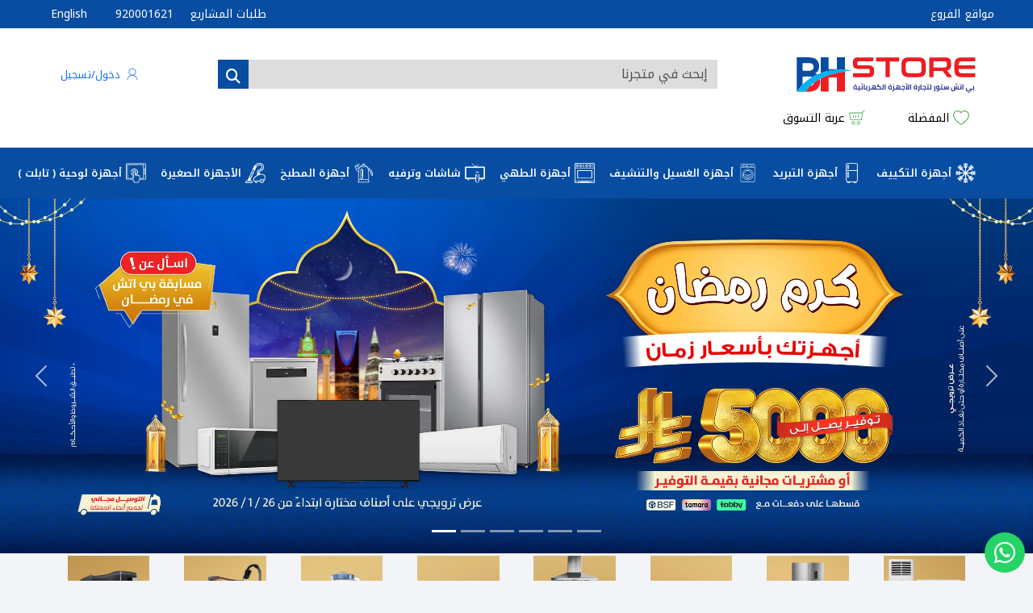

--- FILE ---
content_type: text/html
request_url: https://bhstore.com.sa/sa-ar
body_size: 658
content:
<!doctype html><html lang="en"><head><meta charset="utf-8"/><link rel="icon" href="/favicon.png?v="/><link rel="apple-touch-icon" href="/apple-touch-icon-192.png"/><meta name="viewport" content="width=device-width,initial-scale=1,minimum-scale=1,maximum-scale=1,user-scalable=no,viewport-fit=cover"><meta name="theme-color" content="#000000"/><link rel="manifest" href="/manifest.json"/><title>BH Store</title><link id="bootstrap-ltr" rel="stylesheet" href="https://cdn.jsdelivr.net/npm/bootstrap@5.3.3/dist/css/bootstrap.min.css" integrity="sha384-QWTKZyjpPEjISv5WaRU9OFeRpok6YctnYmDr5pNlyT2bRjXh0JMhjY6hW+ALEwIH" crossorigin="anonymous"><link id="bootstrap-rtl" rel="stylesheet" href="https://cdn.jsdelivr.net/npm/bootstrap@5.3.3/dist/css/bootstrap.rtl.min.css" integrity="sha384-dpuaG1suU0eT09tx5plTaGMLBsfDLzUCCUXOY2j/LSvXYuG6Bqs43ALlhIqAJVRb" crossorigin="anonymous"><style>@media (min-width:1200px){#portal,#root,body,html{height:100%}}body{margin:0;padding:env(safe-area-inset-top) env(safe-area-inset-right) env(safe-area-inset-bottom) env(safe-area-inset-left)}#preloader{width:30px;height:30px;border:3px solid #1b46bf;border-bottom-color:transparent;border-radius:50%;display:inline-block;box-sizing:border-box;animation:rotation 1s linear infinite}@keyframes rotation{0%{transform:rotate(0)}100%{transform:rotate(360deg)}}</style><script defer="defer" src="/static/js/main.fa03daf9.js" type="6ccffcd43072c7841f5ac510-text/javascript"></script><link href="/static/css/main.eaadb075.css" rel="stylesheet"></head><body><noscript>Enable Javascript</noscript><div id="root"><div style="height:100%;display:flex;align-items:center;justify-content:center;flex-direction:column"><div id="preloader"></div></div></div><div data-version=""></div><script src="/cdn-cgi/scripts/7d0fa10a/cloudflare-static/rocket-loader.min.js" data-cf-settings="6ccffcd43072c7841f5ac510-|49" defer></script></body></html>

--- FILE ---
content_type: text/html
request_url: https://proj.bhstore.com.sa/mvproducts/index.html
body_size: 800
content:
<!DOCTYPE html>
<html lang="ar">
<head>
    <meta charset="UTF-8">
    <meta name="viewport" content="width=device-width, initial-scale=1.0">
    <title>بي اتش ستور - منتجات فردية</title>
    <style>
        body {
            font-family: Arial, sans-serif;
        }

        .slider-container {
            width: 100%;
            margin: 0 auto;
            overflow: hidden;
            position: relative;
        }

        .slider {
            display: flex;
            animation: slide 25s linear infinite;
        }

        .slider img {
            width: 200px;
            height: 330px;
            object-fit: cover;
            margin-right: 10px;
            border-radius: 10px;
        }

        /* الحركة المستمرة */
        @keyframes slide {
            0% {
                transform: translateX(0);
            }
            100% {
                transform: translateX(-50%);
            }
        }

        .slider-container:hover .slider {
            animation-play-state: paused; /* إيقاف الحركة عند مرور الماوس */
        }

        /* مضاعفة الصور لجعل الشريط يبدو مستمرًا */
        .slider {
            width: max-content;
        }

    </style>
</head>
<body>

    <div class="slider-container">
        <div class="slider">
            <a href="https://bhstore.com.sa/sa-ar/details/306" target="_blank">
                <img src="DFP58M16CEX.png" alt="غسالة صحون اندست">
            </a>
            <a href="https://bhstore.com.sa/sa-ar/browse?search=KOSACS" target="_blank">
                <img src="KOSACS18KC.png" alt="مكيف كولين">
            </a>
            <a href="https://bhstore.com.sa/sa-ar/browse?search=VICTORY" target="_blank">
                <img src="LB182C0UK0.png" alt="مكيف ال جي">
            </a>
            <a href="https://bhstore.com.sa/sa-ar/browse?search=%D9%85%D9%8A%D9%84%D9%86%D8%AC" target="_blank">
                <img src="MSAC-18CO.png" alt="مكيف ميلنج">
            </a>
            <a href="https://bhstore.com.sa/sa-ar/details/6236" target="_blank">
                <img src="PSB935YPFS.png" alt="فرن كهرباء جنرال الكتريك">
            </a>
            <a href="https://bhstore.com.sa/sa-ar/details/621" target="_blank">
                <img src="R-V606PS9KPSV.png" alt="ثلاجة هيتاشي">
            </a>
            <a href="https://bhstore.com.sa/sa-ar/details/4398" target="_blank">
                <img src="TRC-P460YB1XS.png" alt="ثلاجة دولابي تي سي ال">
            </a>
            <a href="https://bhstore.com.sa/sa-ar/details/4704" target="_blank">
                <img src="TWD-C107W.png" alt="غسالة اوتوماتيك تنشيف 100%">
            </a>
            <a href="https://bhstore.com.sa/sa-ar/details/3023" target="_blank">
                <img src="MDRT723MTU46D.png" alt="ثلاجة ميديا">
            </a>			

            <!-- تكرار نفس الصور لجعل الشريط مستمرًا -->
            <a href="https://bhstore.com.sa/sa-ar/details/306" target="_blank">
                <img src="DFP58M16CEX.png" alt="غسالة صحون اندست">
            </a>
            <a href="https://bhstore.com.sa/sa-ar/browse?search=KOSACS" target="_blank">
                <img src="KOSACS18KC.png" alt="مكيف كولين">
            </a>
            <a href="https://bhstore.com.sa/sa-ar/browse?search=VICTORY" target="_blank">
                <img src="LB182C0UK0.png" alt="مكيف ال جي">
            </a>
            <a href="https://bhstore.com.sa/sa-ar/browse?search=%D9%85%D9%8A%D9%84%D9%86%D8%AC" target="_blank">
                <img src="MSAC-18CO.png" alt="مكيف ميلنج">
            </a>
            <a href="https://bhstore.com.sa/sa-ar/details/6236" target="_blank">
                <img src="PSB935YPFS.png" alt="فرن كهرباء جنرال الكتريك">
            </a>
            <a href="https://bhstore.com.sa/sa-ar/details/621" target="_blank">
                <img src="R-V606PS9KPSV.png" alt="ثلاجة هيتاشي">
            </a>
            <a href="https://bhstore.com.sa/sa-ar/details/4398" target="_blank">
                <img src="TRC-P460YB1XS.png" alt="ثلاجة دولابي تي سي ال">
            </a>
            <a href="https://bhstore.com.sa/sa-ar/details/4704" target="_blank">
                <img src="TWD-C107W.png" alt="غسالة اوتوماتيك تنشيف 100%">
            </a>
            <a href="https://bhstore.com.sa/sa-ar/details/3023" target="_blank">
                <img src="MDRT723MTU46D.png" alt="ثلاجة ميديا">
            </a>
        </div>
    </div>

</body>
</html>


--- FILE ---
content_type: text/css
request_url: https://bhstore.com.sa/static/css/main.eaadb075.css
body_size: 43684
content:
@charset "UTF-8";@import url(https://fonts.googleapis.com/css2?family=IBM+Plex+Sans+Arabic:wght@100;200;300;400;500;600;700&display=swap);.cms-categories-block{font-weight:600}.cms-categories-block ul{display:flex;justify-content:space-between;list-style:none;margin:0;padding:0}.cms-categories-block ul li{padding:10px}.cms-categories-block img{width:30px}.menu-block ul{display:flex;justify-content:space-between;list-style:none;margin:0;padding:0}.menu-block ul li{padding:10px}.menu-block img{width:30px}.slider-block{min-height:100px}.slider-block .carousel-control-next,.slider-block .carousel-control-prev{display:none;opacity:.7;width:8%}@media(min-width:750px){.slider-block .carousel-control-next,.slider-block .carousel-control-prev{display:flex}}.slider-block img{display:block;position:absolute}.slider-block .active img{opacity:1!important;transform:translate(0)!important}.slider-block .carousel-caption{right:0}.slider-block .carousel-indicators{margin-bottom:0}@media(min-width:768px){.slider-block .carousel-indicators{margin-bottom:1rem}}.user-menu-block{position:relative}.user-menu-block svg{fill:currentColor;margin-left:5px;width:20px}.user-menu-block button.btn.btn-primary.dropdown-toggle{align-items:center;background:transparent;border:0;color:#000;display:flex;font-size:17px;line-height:30px;padding:0;transition:color .5s}.user-menu-block button.btn.btn-primary.dropdown-toggle:active,.user-menu-block button.btn.btn-primary.dropdown-toggle:hover{color:#1b6aff;color:var(--accent-color)}.user-menu-block button.btn.btn-primary.dropdown-toggle i{margin:0 5px}.user-menu-block .dropdown-menu.show{display:none;margin-top:0}.user-menu-block:hover .dropdown-menu.show{display:block}.user-menu-block a{align-items:center;display:flex;font-size:13px;text-decoration:none;transition:color .5s}.user-menu-block a:hover{color:#1b6aff;color:var(--accent-color);text-decoration:none}.user-menu-block a i{color:#999;margin-right:5px}.user-menu-block .dropdown-menu{border:0;box-shadow:1px 1px 20px rgba(0,0,0,.2);padding:7px;width:200px}.user-menu-block .dropdown-menu a:hover{background-color:#eee}.user-menu-block .dropdown-item:active{background-color:transparent}.rtl .user-menu-block>.btn{flex-direction:row-reverse;justify-content:flex-end}.rtl .user-menu-block a i{margin:0 0 0 5px}.language-switcher-block a{color:#fff}.language-switcher-block a:hover{color:#d3d3d3;color:var(--primary-light-color)}.product-box-block{background-color:#fff;border:1px solid #eee;border-radius:5px;box-sizing:border-box;display:flex;flex-direction:column;height:100%;justify-content:space-between;overflow:hidden;padding:5px;position:relative;transition:border-color .5s}.product-box-block:hover{background-color:#fbfbfb}.product-box-block a:hover{color:#212121;color:var(--primary-color)}.product-box-block .top-section{box-sizing:border-box;display:flex;height:250px;justify-content:center;margin-bottom:16px;overflow:hidden;padding:4px;position:relative}.product-box-block .top-section .image{align-items:center;background-size:contained;display:flex;height:auto;justify-content:center;object-fit:contain;transition:transform .2s ease;width:100%}.product-box-block .top-section .top-floaters{background-color:transparent;display:flex;justify-content:space-between;padding:4px;position:absolute;top:0;width:100%}.product-box-block .top-section .top-floaters .right-actions{align-items:end;display:flex;flex-direction:column;gap:4px}.product-box-block .top-section .top-floaters .right-actions .add-to-compare,.product-box-block .top-section .top-floaters .right-actions .fav-icon-button,.product-box-block .top-section .top-floaters .right-actions .go-to-compare{align-items:center;background-color:#fff!important;border:none;display:flex;filter:drop-shadow(rgba(0,0,0,.2) 0 0 5px);justify-content:center;max-width:-webkit-fit-content;max-width:-moz-fit-content;max-width:fit-content;padding:8px;transition:transform .2s ease}.product-box-block .top-section .top-floaters .right-actions .add-to-compare svg,.product-box-block .top-section .top-floaters .right-actions .fav-icon-button svg,.product-box-block .top-section .top-floaters .right-actions .go-to-compare svg{fill:none;stroke:#212121;stroke:var(--primary-color);height:18px;width:18px}.product-box-block .top-section .top-floaters .right-actions .add-to-compare.success svg,.product-box-block .top-section .top-floaters .right-actions .fav-icon-button.success svg,.product-box-block .top-section .top-floaters .right-actions .go-to-compare.success svg{fill:#1b6aff;fill:var(--accent-color);stroke:#1b6aff;stroke:var(--accent-color)}.product-box-block .top-section .top-floaters .right-actions .add-to-compare:hover svg,.product-box-block .top-section .top-floaters .right-actions .fav-icon-button:hover svg,.product-box-block .top-section .top-floaters .right-actions .go-to-compare:hover svg{stroke:#edd5ba!important;stroke:var(--extra-color-1)!important;fill:#edd5ba!important;fill:var(--extra-color-1)!important}.product-box-block .top-section .top-floaters .right-actions .add-to-compare{font-size:12px;transition:transform .2s ease}.product-box-block .top-section .top-floaters .right-actions .add-to-compare.success{stroke:#1b6aff;stroke:var(--accent-color)}.product-box-block .top-section .top-floaters .right-actions .compare-buttons-wrapper{align-items:center;background-color:#fff;border:2px solid #1b6aff;border:2px solid var(--accent-color);border-radius:5px;display:flex;flex-direction:column;gap:4px;padding:2px}.product-box-block .top-section .top-floaters .right-actions .compare-buttons-wrapper .go-to-compare{color:#212121;color:var(--primary-color)}.product-box-block .top-section .top-floaters .right-actions .compare-buttons-wrapper .go-to-compare:hover{color:#edd5ba;color:var(--extra-color-1)}.product-box-block .top-section .top-floaters .badges{display:flex;flex-direction:column;gap:2px}.product-box-block .top-section .top-floaters .badges,.product-box-block .top-section .top-floaters .badges .badge{max-width:-webkit-fit-content;max-width:-moz-fit-content;max-width:fit-content}.product-box-block .top-section .top-floaters .badges .badge .amount{display:none}.product-box-block .top-section .bottom-floaters{align-items:end;bottom:0;display:flex;justify-content:space-between;left:0;padding:4px;position:absolute;width:100%}.product-box-block .top-section .bottom-floaters .rating{background-color:#fff;border-radius:16px;color:#ff9800;display:flex;display:block;filter:drop-shadow(rgba(0,0,0,.2) 0 0 5px);font-size:14px;padding:2px 8px;white-space:nowrap}.product-box-block .top-section .bottom-floaters .add-to-cart-action .button{align-items:center;background-color:#fff!important;border:none;display:flex;filter:drop-shadow(rgba(0,0,0,.2) 0 0 5px);justify-content:center;max-width:-webkit-fit-content;max-width:-moz-fit-content;max-width:fit-content;padding:8px}.product-box-block .top-section .bottom-floaters .add-to-cart-action .button span{display:none}.product-box-block .top-section .bottom-floaters .add-to-cart-action svg{stroke:#212121;stroke:var(--primary-color);fill:#212121;fill:var(--primary-color);height:22px;width:22px}.product-box-block .top-section .bottom-floaters .add-to-cart-action:hover svg{stroke:#edd5ba;stroke:var(--extra-color-1);fill:#edd5ba;fill:var(--extra-color-1)}.product-box-block .top-section .bottom-floaters .add-to-cart-action .button-custom{align-items:center;border:none;color:#fff;display:flex;filter:drop-shadow(rgba(0,0,0,.2) 0 0 5px);font-size:small;gap:6px;justify-content:center;max-width:-webkit-fit-content;max-width:-moz-fit-content;max-width:fit-content;padding:8px}.product-box-block .top-section .bottom-floaters .add-to-cart-action .button-custom svg{stroke:#fff;fill:#fff;height:22px;width:22px}.product-box-block .top-section .bottom-floaters .add-to-cart-action .button-custom:hover .button{color:#edd5ba;color:var(--extra-color-1)}.product-box-block .top-section .bottom-floaters .add-to-cart-action .button-custom:hover svg{stroke:#edd5ba;stroke:var(--extra-color-1);fill:#edd5ba;fill:var(--extra-color-1)}.product-box-block .bottom-section{height:90px;padding:0 4px;width:100%}.product-box-block .bottom-section .title{line-clamp:2;-webkit-line-clamp:2;-webkit-box-orient:vertical;display:-webkit-box;font-size:14px;min-height:42px;overflow:hidden;text-overflow:ellipsis;white-space:normal}.product-box-block .bottom-section .price{align-items:center;display:flex;flex-wrap:wrap;font-size:11px;font-weight:400;gap:0;margin-top:8px}.product-box-block .bottom-section .price span{font-size:13px;font-weight:700}.product-box-block .bottom-section .price .price-amount{align-items:center;display:flex;gap:4px}.product-box-block .bottom-section .price .old-price{color:red;text-decoration:line-through}.product-box-block .bottom-section .starting_from{color:#aaa;margin-right:4px}.product-box-block .bottom-section .toggleTheme__actions{display:none}@media(max-width:750px){.product-box-block .top-section{height:220px}.product-box-block .top-section .top-floaters .right-actions .add-to-compare,.product-box-block .top-section .top-floaters .right-actions .fav-icon-button,.product-box-block .top-section .top-floaters .right-actions .go-to-compare{padding:4px}.product-box-block .top-section .top-floaters .right-actions .add-to-compare svg,.product-box-block .top-section .top-floaters .right-actions .fav-icon-button svg,.product-box-block .top-section .top-floaters .right-actions .go-to-compare svg{height:16px;width:16px}.product-box-block .top-section .top-floaters .right-actions .compare-buttons-wrapper{border:1px solid #1b6aff;border:1px solid var(--accent-color);gap:4px;padding:1px}.product-box-block .top-section .bottom-floaters .rating{font-size:12px;padding:2px 4px}.product-box-block .top-section .bottom-floaters .add-to-cart-action svg{height:18px;width:18px}.product-box-block .bottom-section .title{font-size:12px;margin:10px 0 0}}.product-box-block.toggleTheme .top-section{height:220px}.product-box-block.toggleTheme .top-section .right-actions{display:none}.product-box-block.toggleTheme .top-section .top-floaters .badges{display:flex;flex-direction:row;flex-wrap:wrap;gap:4px;justify-content:space-between;width:100%}.product-box-block.toggleTheme .top-section .bottom-floaters{display:none}.product-box-block.toggleTheme .bottom-section{height:-webkit-fit-content;height:-moz-fit-content;height:fit-content}.product-box-block.toggleTheme .bottom-section .title{text-align:center}.product-box-block.toggleTheme .bottom-section .price{justify-content:center;text-align:center}.product-box-block.toggleTheme .bottom-section .toggleTheme__actions{align-items:stretch;display:flex;flex-wrap:nowrap;gap:4px;justify-content:space-between;padding-top:12px}.product-box-block.toggleTheme .bottom-section .toggleTheme__actions .add-to-compare,.product-box-block.toggleTheme .bottom-section .toggleTheme__actions .fav-icon-button,.product-box-block.toggleTheme .bottom-section .toggleTheme__actions .go-to-compare{align-items:center;border:none;display:flex;filter:drop-shadow(rgba(0,0,0,.2) 0 0 5px);height:100%;justify-content:center;max-width:-webkit-fit-content;max-width:-moz-fit-content;max-width:fit-content;padding:8px;transition:transform .2s ease}.product-box-block.toggleTheme .bottom-section .toggleTheme__actions .add-to-compare svg,.product-box-block.toggleTheme .bottom-section .toggleTheme__actions .fav-icon-button svg,.product-box-block.toggleTheme .bottom-section .toggleTheme__actions .go-to-compare svg{fill:none;stroke:#fff;height:18px;width:18px}.product-box-block.toggleTheme .bottom-section .toggleTheme__actions .add-to-compare.success svg,.product-box-block.toggleTheme .bottom-section .toggleTheme__actions .fav-icon-button.success svg,.product-box-block.toggleTheme .bottom-section .toggleTheme__actions .go-to-compare.success svg{fill:#fff;stroke:#fff}.product-box-block.toggleTheme .bottom-section .toggleTheme__actions .add-to-compare:hover svg,.product-box-block.toggleTheme .bottom-section .toggleTheme__actions .fav-icon-button:hover svg,.product-box-block.toggleTheme .bottom-section .toggleTheme__actions .go-to-compare:hover svg{stroke:#edd5ba!important;stroke:var(--extra-color-1)!important;fill:#edd5ba!important;fill:var(--extra-color-1)!important}.product-box-block.toggleTheme .bottom-section .toggleTheme__actions .go-to-compare i{color:#fff}.product-box-block.toggleTheme .bottom-section .toggleTheme__actions button.fav-icon-button{height:auto}.product-box-block.toggleTheme .bottom-section .toggleTheme__actions .add-to-compare{font-size:12px;height:100%;transition:transform .2s ease}.product-box-block.toggleTheme .bottom-section .toggleTheme__actions .add-to-compare.success{stroke:#1b6aff;stroke:var(--accent-color)}.product-box-block.toggleTheme .bottom-section .toggleTheme__actions .compare-buttons-wrapper{align-items:stretch;background-color:#fff;border:2px solid #1b6aff;border:2px solid var(--accent-color);border-radius:5px;display:flex;flex-flow:row-reverse;gap:4px;padding:2px}.product-box-block.toggleTheme .bottom-section .toggleTheme__actions .compare-buttons-wrapper .go-to-compare{color:#212121;color:var(--primary-color)}.product-box-block.toggleTheme .bottom-section .toggleTheme__actions .compare-buttons-wrapper .go-to-compare:hover{color:#edd5ba;color:var(--extra-color-1)}.product-box-block.toggleTheme .bottom-section .toggleTheme__actions .add-to-cart-action{flex-grow:1;height:auto}.product-box-block.toggleTheme .bottom-section .toggleTheme__actions .add-to-cart-action .button{align-items:center;border:none;display:flex;filter:drop-shadow(rgba(0,0,0,.2) 0 0 5px);font-size:10px;height:100%;justify-content:center;padding:3px;width:100%}.product-box-block.toggleTheme .bottom-section .toggleTheme__actions .add-to-cart-action svg{stroke:#fff;fill:#fff;-webkit-margin-end:4px;height:20px;margin-inline-end:4px;width:20px}.product-box-block.toggleTheme .bottom-section .toggleTheme__actions .add-to-cart-action:hover svg{stroke:#edd5ba;stroke:var(--extra-color-1);fill:#edd5ba;fill:var(--extra-color-1)}.product-box-block.toggleTheme .bottom-section .toggleTheme__actions .add-to-cart-action .button-custom{align-items:center;border:none;color:#fff;display:flex;filter:drop-shadow(rgba(0,0,0,.2) 0 0 5px);font-size:small;gap:6px;justify-content:center;width:100%}.product-box-block.toggleTheme .bottom-section .toggleTheme__actions .add-to-cart-action .button-custom svg{stroke:#fff;fill:#fff;height:22px;width:22px}.product-box-block.toggleTheme .bottom-section .toggleTheme__actions .add-to-cart-action .button-custom:hover .button{color:#edd5ba;color:var(--extra-color-1)}.product-box-block.toggleTheme .bottom-section .toggleTheme__actions .add-to-cart-action .button-custom:hover svg{stroke:#edd5ba;stroke:var(--extra-color-1);fill:#edd5ba;fill:var(--extra-color-1)}.alice-carousel .animated{animation-fill-mode:both}.alice-carousel .animated-out{z-index:1}.alice-carousel .fadeOut{animation-name:fadeOut}@keyframes fadeOut{0%{opacity:1}to{opacity:0;visibility:hidden}}.alice-carousel{direction:ltr;margin:auto;position:relative;width:100%}.alice-carousel__wrapper{height:auto;overflow-x:hidden;overflow-y:hidden}.alice-carousel__stage,.alice-carousel__wrapper{box-sizing:border-box;position:relative;width:100%}.alice-carousel__stage{backface-visibility:hidden;-webkit-backface-visibility:hidden;height:100%;margin:0;padding:0;transform-style:flat;-webkit-transform-style:flat;white-space:nowrap}.alice-carousel__stage-item{box-sizing:border-box;display:inline-block;height:100%;line-height:0;margin:0;padding:0;position:relative;vertical-align:top;white-space:normal;width:100%}.alice-carousel__stage-item *{line-height:normal}.alice-carousel__stage-item.__hidden{opacity:0;overflow:hidden}.alice-carousel__next-btn,.alice-carousel__prev-btn{box-sizing:border-box;display:inline-block;padding:10px 5px;width:50%}.alice-carousel__next-btn [data-area]:after,.alice-carousel__prev-btn [data-area]:after{content:attr(data-area);position:relative;text-transform:capitalize}.alice-carousel__prev-btn{text-align:right}.alice-carousel__next-btn-item,.alice-carousel__prev-btn-item{color:#465798;cursor:pointer;display:inline-block;margin:0;padding:5px}.alice-carousel__next-btn-item:hover,.alice-carousel__prev-btn-item:hover{color:darkred}.alice-carousel__next-btn-item.__inactive,.alice-carousel__prev-btn-item.__inactive{opacity:.4;pointer-events:none}.alice-carousel__play-btn{display:inline-block;left:20px;position:absolute;top:30px}.alice-carousel__play-btn:hover{cursor:pointer}.alice-carousel__play-btn-wrapper{background-color:#fff;border-radius:50%;height:32px;padding:10px;position:relative;width:32px}.alice-carousel__play-btn-item{background:transparent;border:0;cursor:pointer;height:32px;outline:none;position:absolute;width:32px}.alice-carousel__play-btn-item:after,.alice-carousel__play-btn-item:before{border-color:transparent transparent transparent #465798;border-style:solid;border-width:8px 0 8px 15px;content:"";display:block;height:0;pointer-events:none;position:absolute;transition:all .4s linear;width:0}.alice-carousel__play-btn-item:before{height:14px;left:5px}.alice-carousel__play-btn-item:after{left:18px;top:7px}.alice-carousel__play-btn-item.__pause:after,.alice-carousel__play-btn-item.__pause:before{border-width:0 0 0 10px;height:30px}.alice-carousel__play-btn-item.__pause:after{left:18px;top:0}.alice-carousel__dots{list-style:none;margin:30px 3px 5px;padding:0;text-align:center}.alice-carousel__dots>li{display:inline-block}.alice-carousel__dots-item:not(.__custom){background-color:#e0e4fb;border-radius:50%;cursor:pointer;height:8px;width:8px}.alice-carousel__dots-item:not(.__custom):not(:last-child){margin-right:20px}.alice-carousel__dots-item:not(.__custom).__active,.alice-carousel__dots-item:not(.__custom):hover{background-color:#6e7ebc}.alice-carousel__slide-info{background-color:rgba(224,228,251,.6);border-radius:5px;color:#465798;display:inline-block;padding:5px 10px;position:absolute;right:20px;top:20px}.alice-carousel__slide-info-item{line-height:0;vertical-align:middle}.carousel-block{background-color:#fff;box-shadow:0 0 15px rgba(0,0,0,.05);margin-top:10px;padding:15px;position:relative}.carousel-block h3{font-size:20px;font-weight:600;margin-bottom:5px;margin-left:2%}.carousel-block .buttons{color:#212121;color:var(--primary-color);font-size:20px;left:0;margin-top:-25px;pointer-events:none;position:absolute;top:50%;width:100%}.carousel-block .buttons .right{float:right}.carousel-block .buttons i{cursor:pointer;float:left;padding:5px;pointer-events:auto}.carousel-block li{padding:0 5px}.carousel-block .alice-carousel{margin:0 2%;width:96%}.carousel-block .placeholder{display:block}@media(min-width:750px){.carousel-block.extended{margin:0}.carousel-block.extended .box-block:hover .image{transform:none}.carousel-block.extended .box-block .box-info{display:flex;justify-content:space-between}.carousel-block.extended .box-block .box-info .title{color:#000;font-size:20px;margin:0 0 10px}.carousel-block.extended .box-block .box-info .image{flex-shrink:0;height:auto;width:59%}.carousel-block.extended .box-block .box-info .details{background:none;padding:0;position:static;width:40%}.carousel-block.extended .box-block .box-info .description{color:#aaa;height:290px;line-height:1.5;overflow:hidden;text-align:justify}.carousel-block.extended .box-block .box-info .description h5{font-size:12px}.carousel-block.extended .buttons{top:50%}}.rtl .carousel-block .buttons{direction:ltr;right:auto}.rtl .carousel-block .alice-carousel__stage-item{direction:rtl}#commerce-category-page{padding:10px 0 50px;position:relative}@media(min-width:768px){#commerce-category-page{margin:40px auto}#commerce-category-page .filters-switcher{display:none}}#commerce-category-page #products-filters{background-color:#fff;box-shadow:0 0 5px rgba(0,0,0,.1);display:none;margin:0 -5px 10px;padding-bottom:10px}@media(min-width:768px){#commerce-category-page #products-filters{display:block}}#commerce-category-page #products-filters.opened{display:block}#commerce-category-page #products-filters .filters-switcher{color:#000;float:right;font-size:20px;text-decoration:none}#commerce-category-page #products-filters>h3{background-color:#212121;background-color:var(--primary-color);color:#fff;color:var(--primary-text-color);font-size:18px;padding:10px}#commerce-category-page #products-filters>h3 i{font-size:13px}#commerce-category-page #products-filters .accordion{border:0}#commerce-category-page #products-filters .accordion .accordion-button{color:#212121;color:var(--primary-color);font-size:15px;padding:10px}#commerce-category-page #products-filters .accordion .accordion-item:first-of-type{border-radius:0}#commerce-category-page #products-filters .accordion .accordion-button:not(.collapsed){background-color:transparent;box-shadow:none}#commerce-category-page #products-filters .accordion .accordion-body{padding:10px 10px 0}#commerce-category-page #products-filters .section{color:#999}@media(min-width:768px){#commerce-category-page #products-filters .section{display:block}}#commerce-category-page #products-filters .section:last-child{border:0}#commerce-category-page #products-filters .section .choice{display:flex;justify-content:space-between}#commerce-category-page #products-filters .section .choice input{display:block;margin:5px 5px 0 0}#commerce-category-page #products-filters .section .choice div{margin:0;width:100%}#commerce-category-page #products-filters .section .all{color:#1b6aff;color:var(--accent-color)}#commerce-category-page #categories-filter a{display:block;padding:3px 0}#commerce-category-page #categories-filter .active{color:#1b6aff;color:var(--accent-color)}#commerce-category-page #categories-filter .sub{display:none;margin-right:16px;padding:0}#commerce-category-page #categories-filter .active+.sub{display:block}#commerce-category-page .head{align-items:center;display:flex;font-size:20px;justify-content:space-between;margin-bottom:15px;padding:0 5px;width:100%}@media(min-width:768px){#commerce-category-page .head{padding:0}}#commerce-category-page .head .wrap{align-items:center;display:flex;flex-wrap:wrap}#commerce-category-page .head .filter{align-items:center;background-color:rgba(46,140,175,.3);border:1px solid #34a4cd;border-radius:15px;color:#34a4cd;cursor:pointer;display:flex;display:none;font-size:12px;margin:5px 10px 0 0;padding:2px 10px}#commerce-category-page .head .filter:hover{background-color:rgba(46,140,175,.5)}#commerce-category-page .head .filter i{margin-right:5px}#commerce-category-page .head .clear-filters{color:#34a4cd;cursor:pointer;display:none;font-size:12px;margin:8px 10px 0 0}#commerce-category-page .head .sort-by{align-items:center;display:flex;font-size:12px;margin:0 auto 0 10px}#commerce-category-page .head .sort-by>span{display:none}#commerce-category-page .head .filters-switcher{margin-left:5px}#commerce-category-page .head .btn-outer-link{border:1px solid #aaa}#commerce-category-page #products-list{background-color:#fff;display:flex;flex-wrap:wrap}#commerce-category-page #products-list .product-box-block{margin:.75%;text-align:center;width:48%}@media(min-width:768px){#commerce-category-page #products-list .product-box-block{width:23.5%}}#commerce-category-page .products-carousel-block{margin-top:10px}#commerce-category-page #loading{background-color:rgba(0,0,0,.5);color:#fff;font-size:40px;height:100%;left:0;padding-top:200px;position:absolute;text-align:center;top:0;width:100%}#commerce-category-page #category-banner{align-items:center;background-position:50%;background-size:cover;display:flex;height:150px;justify-content:flex-end;margin:30px 0 45px;width:100%}#commerce-category-page #category-banner button{background-color:rgba(0,0,0,.5);border:0;border-radius:10px;color:#999;font-size:20px;margin-right:20px;padding:5px 30px;transition:background-color .5s}#commerce-category-page #category-banner:hover button{background-color:rgba(0,0,0,.8)}#commerce-category-page .pagination{margin-top:10px}#commerce-category-page .range-slider{height:20px;margin-top:30px;z-index:1}#commerce-category-page .range-slider .track{background-color:#ddd;height:10px;margin-top:5px}#commerce-category-page .range-slider .track-0{border-radius:0 5px 5px 0}#commerce-category-page .range-slider .track-1{background-color:#7bceef;border-radius:5px}#commerce-category-page .range-slider .track-2{border-radius:5px 0 0 5px}#commerce-category-page .range-slider .thumb{background-color:#fff;border-radius:50%;box-shadow:0 0 5px rgba(0,0,0,.3);cursor:pointer;height:20px;position:relative;width:20px}#commerce-category-page .range-slider .thumb span{font-size:10px;left:50%;position:absolute;top:-20px;transform:translate(-50%)}#commerce-category-page.list-view #products-list .product-box-block{align-items:center;flex-direction:row;margin-bottom:10px;text-align:inherit;width:100%}#commerce-category-page.list-view #products-list .product-box-block .image{width:150px}#commerce-category-page.list-view #products-list .product-box-block .title{height:auto}#commerce-category-page.list-view #products-list .product-box-block .box-info{align-items:center;display:flex;flex-direction:row;flex-grow:1}#commerce-category-page.list-view #products-list .product-box-block .add-to-cart{flex-shrink:0;margin-left:15px;width:100px}#commerce-category-page.list-view #products-list .product-box-block .add-to-cart .btn-primary{padding:5px}#commerce-category-page.list-view #products-list .product-box-block .extra-actions{width:100px}.rtl #commerce-category-page #products-filters .filters-switcher{float:left}.rtl #commerce-category-page #products-filters .section .choice input{margin:5px 0 0 5px}.rtl #commerce-category-page .head .filters-switcher{margin:0 5px 0 0}.active>.page-link,.page-link.active{z-index:auto}.yarl__fullsize{height:100%;width:100%}.yarl__relative{position:relative}.yarl__portal{bottom:0;left:0;opacity:0;overflow:hidden;position:fixed;right:0;top:0;transition:opacity .25s ease;transition:opacity var(--yarl__fade_animation_duration,.25s) var(--yarl__fade_animation_timing_function,ease);z-index:9999;z-index:var(--yarl__portal_zindex,9999)}.yarl__portal_open{opacity:1}.yarl__container{background-color:#000;background-color:var(--yarl__container_background_color,var(--yarl__color_backdrop,#000));bottom:0;left:0;outline:0;overflow:hidden;overscroll-behavior:contain;overscroll-behavior:var(--yarl__controller_overscroll-behavior,contain);position:absolute;right:0;top:0;touch-action:none;touch-action:var(--yarl__controller_touch_action,none);-webkit-user-select:none;user-select:none}.yarl__carousel{align-content:center;align-items:stretch;display:flex;flex:0 0 auto;height:100%;justify-content:center;opacity:1;opacity:var(--yarl__pull_down_opacity,1);transform:translate(0);transform:translate(var(--yarl__swipe_offset,0),var(--yarl__pull_down_offset,0));width:calc(100% + (var(--yarl__carousel_slides_count) - 1)*100%);width:calc(100% + (var(--yarl__carousel_slides_count) - 1)*(100% + var(--yarl__carousel_spacing_px, 0)*1px + var(--yarl__carousel_spacing_percent, 0)*1%))}.yarl__carousel_with_slides{column-gap:calc(100/(var(--yarl__carousel_slides_count)*100 + (var(--yarl__carousel_slides_count) - 1)*var(--yarl__carousel_spacing_percent, 0))*0*1%);column-gap:calc(var(--yarl__carousel_spacing_px, 0)*1px + 100/(var(--yarl__carousel_slides_count)*100 + (var(--yarl__carousel_slides_count) - 1)*var(--yarl__carousel_spacing_percent, 0))*var(--yarl__carousel_spacing_percent, 0)*1%)}.yarl__flex_center{align-content:center;align-items:center;display:flex;justify-content:center}.yarl__slide{flex:1 1;overflow:hidden;padding:calc(var(--yarl__carousel_padding_px, 0)*1px + 100/(var(--yarl__carousel_slides_count)*100 + (var(--yarl__carousel_slides_count) - 1)*var(--yarl__carousel_spacing_percent, 0))*var(--yarl__carousel_padding_percent, 0)*1%);position:relative}[dir=rtl] .yarl__slide{--yarl__direction:-1}.yarl__slide_image{-webkit-touch-callout:none;max-height:100%;max-width:100%;object-fit:contain;touch-action:none;touch-action:var(--yarl__controller_touch_action,none);user-select:none;-webkit-user-select:none}@media screen and (min-width:800px){.yarl__slide_image{-webkit-backface-visibility:hidden;-webkit-transform:translateZ(0);-webkit-transform-style:preserve-3d}}.yarl__slide_image_cover{height:100%;object-fit:cover;width:100%}.yarl__slide_image_loading{opacity:0}.yarl__slide_placeholder{left:50%;line-height:0;position:absolute;top:50%;transform:translateX(-50%) translateY(-50%)}.yarl__slide_loading{animation:yarl__delayed_fadein 1s linear;color:hsla(0,0%,100%,.8);color:var(--yarl__slide_icon_loading_color,var(--yarl__color_button,hsla(0,0%,100%,.8)))}.yarl__slide_loading line{animation:yarl__stroke_opacity 1s linear infinite}.yarl__slide_loading line:first-of-type{animation-delay:-1.875s}.yarl__slide_loading line:nth-of-type(2){animation-delay:-1.75s}.yarl__slide_loading line:nth-of-type(3){animation-delay:-1.625s}.yarl__slide_loading line:nth-of-type(4){animation-delay:-1.5s}.yarl__slide_loading line:nth-of-type(5){animation-delay:-1.375s}.yarl__slide_loading line:nth-of-type(6){animation-delay:-1.25s}.yarl__slide_loading line:nth-of-type(7){animation-delay:-1.125s}.yarl__slide_loading line:nth-of-type(8){animation-delay:-1s}.yarl__slide_error{color:red;color:var(--yarl__slide_icon_error_color,red);height:48px;height:var(--yarl__slide_icon_error_size,48px);width:48px;width:var(--yarl__slide_icon_error_size,48px)}@media (prefers-reduced-motion){.yarl__portal,.yarl__slide{transition:none 0s ease 0s;transition:initial}.yarl__slide_loading,.yarl__slide_loading line{animation:none 0s ease 0s 1 normal none running;animation:initial}}.yarl__toolbar{bottom:auto;display:flex;justify-content:flex-end;left:auto;padding:8px;padding:var(--yarl__toolbar_padding,8px);position:absolute;right:0;top:0}[dir=rtl] .yarl__toolbar{bottom:auto;left:0;right:auto;top:0}.yarl__icon{height:32px;height:var(--yarl__icon_size,32px);width:32px;width:var(--yarl__icon_size,32px)}.yarl__button{-webkit-tap-highlight-color:transparent;-webkit-appearance:none;appearance:none;background-color:initial;background-color:var(--yarl__button_background_color,transparent);border:0;border:var(--yarl__button_border,0);color:hsla(0,0%,100%,.8);color:var(--yarl__color_button,hsla(0,0%,100%,.8));cursor:pointer;filter:drop-shadow(2px 2px 2px rgba(0,0,0,.8));filter:var(--yarl__button_filter,drop-shadow(2px 2px 2px rgba(0,0,0,.8)));line-height:0;margin:0;margin:var(--yarl__button_margin,0);outline:none;padding:8px;padding:var(--yarl__button_padding,8px)}.yarl__button:focus{color:#fff;color:var(--yarl__color_button_active,#fff)}.yarl__button:focus:not(:focus-visible){color:hsla(0,0%,100%,.8);color:var(--yarl__color_button,hsla(0,0%,100%,.8))}.yarl__button:focus-visible{color:#fff;color:var(--yarl__color_button_active,#fff)}@media (hover:hover){.yarl__button:focus-visible:hover,.yarl__button:focus:hover,.yarl__button:hover{color:#fff;color:var(--yarl__color_button_active,#fff)}}.yarl__button:disabled{color:hsla(0,0%,100%,.4);color:var(--yarl__color_button_disabled,hsla(0,0%,100%,.4));cursor:default}.yarl__navigation_next,.yarl__navigation_prev{padding:24px 16px;padding:var(--yarl__navigation_button_padding,24px 16px);position:absolute;top:50%;transform:translateY(-50%)}.yarl__navigation_prev{left:0}[dir=rtl] .yarl__navigation_prev{left:auto;right:0;transform:translateY(-50%) rotate(180deg)}.yarl__navigation_next{right:0}[dir=rtl] .yarl__navigation_next{left:0;right:auto;transform:translateY(-50%) rotate(180deg)}.yarl__no_scroll{height:100%;overflow:hidden;overscroll-behavior:none}@keyframes yarl__delayed_fadein{0%{opacity:0}80%{opacity:0}to{opacity:1}}@keyframes yarl__stroke_opacity{0%{stroke-opacity:1}to{stroke-opacity:.125}}.yarl__thumbnails{display:flex;height:100%}.yarl__thumbnails_bottom,.yarl__thumbnails_end .yarl__thumbnails_track,.yarl__thumbnails_start .yarl__thumbnails_track,.yarl__thumbnails_top{flex-direction:column}.yarl__thumbnails_wrapper{flex:1 1;position:relative}.yarl__thumbnails_container{-webkit-touch-callout:none;background-color:#000;background-color:var(--yarl__thumbnails_container_background_color,var(--yarl__color_backdrop,#000));flex:0 0 auto;overflow:hidden;padding:16px;padding:var(--yarl__thumbnails_container_padding,16px);position:relative;-webkit-user-select:none;user-select:none}.yarl__thumbnails_vignette{--yarl__thumbnails_vignette_size:12%;pointer-events:none;position:absolute}@media (min-width:1200px){.yarl__thumbnails_vignette{--yarl__thumbnails_vignette_size:8%}}@media (min-width:2000px){.yarl__thumbnails_vignette{--yarl__thumbnails_vignette_size:5%}}.yarl__thumbnails_bottom .yarl__thumbnails_vignette,.yarl__thumbnails_top .yarl__thumbnails_vignette{background:linear-gradient(90deg,#000 0,transparent 12% 88%,#000);background:linear-gradient(to right,var(--yarl__color_backdrop,#000) 0,transparent var(--yarl__thumbnails_vignette_size,12%) calc(100% - var(--yarl__thumbnails_vignette_size, 12%)),var(--yarl__color_backdrop,#000) 100%);height:100%;left:0;right:0}.yarl__thumbnails_end .yarl__thumbnails_vignette,.yarl__thumbnails_start .yarl__thumbnails_vignette{background:linear-gradient(180deg,#000 0,transparent 12% 88%,#000);background:linear-gradient(to bottom,var(--yarl__color_backdrop,#000) 0,transparent var(--yarl__thumbnails_vignette_size,12%) calc(100% - var(--yarl__thumbnails_vignette_size, 12%)),var(--yarl__color_backdrop,#000) 100%);bottom:0;top:0;width:100%}.yarl__thumbnails_track{gap:16px;gap:var(--yarl__thumbnails_thumbnail_gap,16px)}.yarl__thumbnails_thumbnail{-webkit-tap-highlight-color:transparent;-webkit-appearance:none;appearance:none;background:#000;background:var(--yarl__thumbnails_thumbnail_background,#000);border:1px solid hsla(0,0%,100%,.8);border:var(--yarl__thumbnails_thumbnail_border,1px solid var(--yarl__color_button,hsla(0,0%,100%,.8)));border-radius:4px;border-radius:var(--yarl__thumbnails_thumbnail_border_radius,4px);box-sizing:initial;cursor:pointer;flex:0 0 auto;height:80px;height:var(--yarl__thumbnails_thumbnail_height,80px);overflow:hidden;padding:4px;padding:var(--yarl__thumbnails_thumbnail_padding,4px);position:relative;width:120px;width:var(--yarl__thumbnails_thumbnail_width,120px)}.yarl__thumbnails_thumbnail_active{border-color:#fff;border-color:var(--yarl__thumbnails_thumbnail_active_border_color,var(--yarl__color_button_active,#fff))}.yarl__thumbnails_thumbnail_fadein{animation:yarl__thumbnails_thumbnail_fadein .5s ease-in-out 0s forwards;animation:yarl__thumbnails_thumbnail_fadein var(--yarl__thumbnails_thumbnail_fadein_duration,.5s) ease-in-out var(--yarl__thumbnails_thumbnail_fadein_delay,0s) forwards;opacity:0}.yarl__thumbnails_thumbnail_fadeout{animation:yarl__thumbnails_thumbnail_fadeout .5s ease-in-out 0s forwards;animation:yarl__thumbnails_thumbnail_fadeout var(--yarl__thumbnails_thumbnail_fadeout_duration,.5s) ease-in-out var(--yarl__thumbnails_thumbnail_fadeout_delay,0s) forwards;cursor:inherit}.yarl__thumbnails_thumbnail_placeholder{cursor:inherit;visibility:hidden}.yarl__thumbnails_thumbnail_icon{color:hsla(0,0%,100%,.8);color:var(--yarl__thumbnails_thumbnail_icon_color,var(--yarl__color_button,hsla(0,0%,100%,.8)));filter:drop-shadow(2px 2px 2px rgba(0,0,0,.8));filter:var(--yarl__thumbnails_thumbnail_icon_filter,drop-shadow(2px 2px 2px rgba(0,0,0,.8)));height:32px;height:var(--yarl__thumbnails_thumbnail_icon_size,32px);left:50%;position:absolute;top:50%;transform:translateX(-50%) translateY(-50%);width:32px;width:var(--yarl__thumbnails_thumbnail_icon_size,32px)}.yarl__thumbnails_contain_image{object-fit:contain}@keyframes yarl__thumbnails_thumbnail_fadein{0%{opacity:0}to{opacity:1}}@keyframes yarl__thumbnails_thumbnail_fadeout{0%{opacity:1}to{opacity:0}}.react-datepicker__month-read-view--down-arrow,.react-datepicker__month-year-read-view--down-arrow,.react-datepicker__navigation-icon:before,.react-datepicker__year-read-view--down-arrow{border-color:#ccc;border-style:solid;border-width:3px 3px 0 0;content:"";display:block;height:9px;position:absolute;top:6px;width:9px}.react-datepicker-popper[data-placement^=bottom] .react-datepicker__triangle,.react-datepicker-popper[data-placement^=top] .react-datepicker__triangle{margin-left:-4px;position:absolute;width:0}.react-datepicker-popper[data-placement^=bottom] .react-datepicker__triangle:after,.react-datepicker-popper[data-placement^=bottom] .react-datepicker__triangle:before,.react-datepicker-popper[data-placement^=top] .react-datepicker__triangle:after,.react-datepicker-popper[data-placement^=top] .react-datepicker__triangle:before{border:8px solid transparent;box-sizing:initial;content:"";height:0;left:-8px;position:absolute;width:1px;z-index:-1}.react-datepicker-popper[data-placement^=bottom] .react-datepicker__triangle:before,.react-datepicker-popper[data-placement^=top] .react-datepicker__triangle:before{border-bottom-color:#aeaeae}.react-datepicker-popper[data-placement^=bottom] .react-datepicker__triangle{margin-top:-8px;top:0}.react-datepicker-popper[data-placement^=bottom] .react-datepicker__triangle:after,.react-datepicker-popper[data-placement^=bottom] .react-datepicker__triangle:before{border-bottom-color:#f0f0f0;border-top:none}.react-datepicker-popper[data-placement^=bottom] .react-datepicker__triangle:after{top:0}.react-datepicker-popper[data-placement^=bottom] .react-datepicker__triangle:before{border-bottom-color:#aeaeae;top:-1px}.react-datepicker-popper[data-placement^=top] .react-datepicker__triangle{bottom:0;margin-bottom:-8px}.react-datepicker-popper[data-placement^=top] .react-datepicker__triangle:after,.react-datepicker-popper[data-placement^=top] .react-datepicker__triangle:before{border-bottom:none;border-top-color:#fff}.react-datepicker-popper[data-placement^=top] .react-datepicker__triangle:after{bottom:0}.react-datepicker-popper[data-placement^=top] .react-datepicker__triangle:before{border-top-color:#aeaeae;bottom:-1px}.react-datepicker-wrapper{border:0;display:inline-block;padding:0;width:100%}.react-datepicker{background-color:#fff;border:1px solid #aeaeae;border-radius:.3rem;color:#000;display:inline-block;font-family:Helvetica Neue,helvetica,arial,sans-serif;font-size:.8rem;position:relative}.react-datepicker--time-only .react-datepicker__triangle{left:35px}.react-datepicker--time-only .react-datepicker__time-container{border-left:0}.react-datepicker--time-only .react-datepicker__time,.react-datepicker--time-only .react-datepicker__time-box{border-bottom-left-radius:.3rem;border-bottom-right-radius:.3rem}.react-datepicker__triangle{left:50px;position:absolute}.react-datepicker-popper{z-index:1}.react-datepicker-popper[data-placement^=bottom]{padding-top:10px}.react-datepicker-popper[data-placement=bottom-end] .react-datepicker__triangle,.react-datepicker-popper[data-placement=top-end] .react-datepicker__triangle{left:auto;right:50px}.react-datepicker-popper[data-placement^=top]{padding-bottom:10px}.react-datepicker-popper[data-placement^=right]{padding-left:8px}.react-datepicker-popper[data-placement^=right] .react-datepicker__triangle{left:auto;right:42px}.react-datepicker-popper[data-placement^=left]{padding-right:8px}.react-datepicker-popper[data-placement^=left] .react-datepicker__triangle{left:42px;right:auto}.react-datepicker__header{background-color:#f0f0f0;border-bottom:1px solid #aeaeae;border-top-left-radius:.3rem;padding:8px 0;position:relative;text-align:center}.react-datepicker__header--time{padding-bottom:8px;padding-left:5px;padding-right:5px}.react-datepicker__header--time:not(.react-datepicker__header--time--only){border-top-left-radius:0}.react-datepicker__header:not(.react-datepicker__header--has-time-select){border-top-right-radius:.3rem}.react-datepicker__month-dropdown-container--scroll,.react-datepicker__month-dropdown-container--select,.react-datepicker__month-year-dropdown-container--scroll,.react-datepicker__month-year-dropdown-container--select,.react-datepicker__year-dropdown-container--scroll,.react-datepicker__year-dropdown-container--select{display:inline-block;margin:0 2px}.react-datepicker-time__header,.react-datepicker-year-header,.react-datepicker__current-month{color:#000;font-size:.944rem;font-weight:700;margin-top:0}.react-datepicker-time__header{overflow:hidden;text-overflow:ellipsis;white-space:nowrap}.react-datepicker__navigation{align-items:center;background:none;border:none;cursor:pointer;display:flex;height:32px;justify-content:center;overflow:hidden;padding:0;position:absolute;text-align:center;text-indent:-999em;top:2px;width:32px;z-index:1}.react-datepicker__navigation--previous{left:2px}.react-datepicker__navigation--next{right:2px}.react-datepicker__navigation--next--with-time:not(.react-datepicker__navigation--next--with-today-button){right:85px}.react-datepicker__navigation--years{display:block;margin-left:auto;margin-right:auto;position:relative;top:0}.react-datepicker__navigation--years-previous{top:4px}.react-datepicker__navigation--years-upcoming{top:-4px}.react-datepicker__navigation:hover :before{border-color:#a6a6a6}.react-datepicker__navigation-icon{font-size:20px;position:relative;top:-1px;width:0}.react-datepicker__navigation-icon--next{left:-2px}.react-datepicker__navigation-icon--next:before{left:-7px;transform:rotate(45deg)}.react-datepicker__navigation-icon--previous{right:-2px}.react-datepicker__navigation-icon--previous:before{right:-7px;transform:rotate(225deg)}.react-datepicker__month-container{float:left}.react-datepicker__year{margin:.4rem;text-align:center}.react-datepicker__year-wrapper{display:flex;flex-wrap:wrap;max-width:180px}.react-datepicker__year .react-datepicker__year-text{display:inline-block;margin:2px;width:4rem}.react-datepicker__month{margin:.4rem;text-align:center}.react-datepicker__month .react-datepicker__month-text,.react-datepicker__month .react-datepicker__quarter-text{display:inline-block;margin:2px;width:4rem}.react-datepicker__input-time-container{clear:both;float:left;margin:5px 0 10px 15px;text-align:left;width:100%}.react-datepicker__input-time-container .react-datepicker-time__caption,.react-datepicker__input-time-container .react-datepicker-time__input-container{display:inline-block}.react-datepicker__input-time-container .react-datepicker-time__input-container .react-datepicker-time__input{display:inline-block;margin-left:10px}.react-datepicker__input-time-container .react-datepicker-time__input-container .react-datepicker-time__input input{width:auto}.react-datepicker__input-time-container .react-datepicker-time__input-container .react-datepicker-time__input input[type=time]::-webkit-inner-spin-button,.react-datepicker__input-time-container .react-datepicker-time__input-container .react-datepicker-time__input input[type=time]::-webkit-outer-spin-button{-webkit-appearance:none;margin:0}.react-datepicker__input-time-container .react-datepicker-time__input-container .react-datepicker-time__input input[type=time]{-moz-appearance:textfield}.react-datepicker__input-time-container .react-datepicker-time__input-container .react-datepicker-time__delimiter{display:inline-block;margin-left:5px}.react-datepicker__time-container{border-left:1px solid #aeaeae;float:right;width:85px}.react-datepicker__time-container--with-today-button{border:1px solid #aeaeae;border-radius:.3rem;display:inline;position:absolute;right:-72px;top:0}.react-datepicker__time-container .react-datepicker__time{background:#fff;border-bottom-right-radius:.3rem;position:relative}.react-datepicker__time-container .react-datepicker__time .react-datepicker__time-box{border-bottom-right-radius:.3rem;margin:0 auto;overflow-x:hidden;text-align:center;width:85px}.react-datepicker__time-container .react-datepicker__time .react-datepicker__time-box ul.react-datepicker__time-list{box-sizing:initial;height:calc(195px + .85rem);list-style:none;margin:0;overflow-y:scroll;padding-left:0;padding-right:0;width:100%}.react-datepicker__time-container .react-datepicker__time .react-datepicker__time-box ul.react-datepicker__time-list li.react-datepicker__time-list-item{height:30px;padding:5px 10px;white-space:nowrap}.react-datepicker__time-container .react-datepicker__time .react-datepicker__time-box ul.react-datepicker__time-list li.react-datepicker__time-list-item:hover{background-color:#f0f0f0;cursor:pointer}.react-datepicker__time-container .react-datepicker__time .react-datepicker__time-box ul.react-datepicker__time-list li.react-datepicker__time-list-item--selected{background-color:#216ba5;color:#fff;font-weight:700}.react-datepicker__time-container .react-datepicker__time .react-datepicker__time-box ul.react-datepicker__time-list li.react-datepicker__time-list-item--selected:hover{background-color:#216ba5}.react-datepicker__time-container .react-datepicker__time .react-datepicker__time-box ul.react-datepicker__time-list li.react-datepicker__time-list-item--disabled{color:#ccc}.react-datepicker__time-container .react-datepicker__time .react-datepicker__time-box ul.react-datepicker__time-list li.react-datepicker__time-list-item--disabled:hover{background-color:initial;cursor:default}.react-datepicker__week-number{color:#ccc;display:inline-block;line-height:1.7rem;margin:.166rem;text-align:center;width:1.7rem}.react-datepicker__week-number.react-datepicker__week-number--clickable{cursor:pointer}.react-datepicker__week-number.react-datepicker__week-number--clickable:hover{background-color:#f0f0f0;border-radius:.3rem}.react-datepicker__day-names,.react-datepicker__week{white-space:nowrap}.react-datepicker__day-names{margin-bottom:-8px}.react-datepicker__day,.react-datepicker__day-name,.react-datepicker__time-name{color:#000;display:inline-block;line-height:1.7rem;margin:.166rem;text-align:center;width:1.7rem}.react-datepicker__month--in-range,.react-datepicker__month--in-selecting-range,.react-datepicker__month--selected,.react-datepicker__quarter--in-range,.react-datepicker__quarter--in-selecting-range,.react-datepicker__quarter--selected{background-color:#216ba5;border-radius:.3rem;color:#fff}.react-datepicker__month--in-range:hover,.react-datepicker__month--in-selecting-range:hover,.react-datepicker__month--selected:hover,.react-datepicker__quarter--in-range:hover,.react-datepicker__quarter--in-selecting-range:hover,.react-datepicker__quarter--selected:hover{background-color:#1d5d90}.react-datepicker__month--disabled,.react-datepicker__quarter--disabled{color:#ccc;pointer-events:none}.react-datepicker__month--disabled:hover,.react-datepicker__quarter--disabled:hover{background-color:initial;cursor:default}.react-datepicker__day,.react-datepicker__month-text,.react-datepicker__quarter-text,.react-datepicker__year-text{cursor:pointer}.react-datepicker__day:hover,.react-datepicker__month-text:hover,.react-datepicker__quarter-text:hover,.react-datepicker__year-text:hover{background-color:#f0f0f0;border-radius:.3rem}.react-datepicker__day--today,.react-datepicker__month-text--today,.react-datepicker__quarter-text--today,.react-datepicker__year-text--today{font-weight:700}.react-datepicker__day--highlighted,.react-datepicker__month-text--highlighted,.react-datepicker__quarter-text--highlighted,.react-datepicker__year-text--highlighted{background-color:#3dcc4a;border-radius:.3rem;color:#fff}.react-datepicker__day--highlighted:hover,.react-datepicker__month-text--highlighted:hover,.react-datepicker__quarter-text--highlighted:hover,.react-datepicker__year-text--highlighted:hover{background-color:#32be3f}.react-datepicker__day--highlighted-custom-1,.react-datepicker__month-text--highlighted-custom-1,.react-datepicker__quarter-text--highlighted-custom-1,.react-datepicker__year-text--highlighted-custom-1{color:#f0f}.react-datepicker__day--highlighted-custom-2,.react-datepicker__month-text--highlighted-custom-2,.react-datepicker__quarter-text--highlighted-custom-2,.react-datepicker__year-text--highlighted-custom-2{color:green}.react-datepicker__day--in-range,.react-datepicker__day--in-selecting-range,.react-datepicker__day--selected,.react-datepicker__month-text--in-range,.react-datepicker__month-text--in-selecting-range,.react-datepicker__month-text--selected,.react-datepicker__quarter-text--in-range,.react-datepicker__quarter-text--in-selecting-range,.react-datepicker__quarter-text--selected,.react-datepicker__year-text--in-range,.react-datepicker__year-text--in-selecting-range,.react-datepicker__year-text--selected{background-color:#216ba5;border-radius:.3rem;color:#fff}.react-datepicker__day--in-range:hover,.react-datepicker__day--in-selecting-range:hover,.react-datepicker__day--selected:hover,.react-datepicker__month-text--in-range:hover,.react-datepicker__month-text--in-selecting-range:hover,.react-datepicker__month-text--selected:hover,.react-datepicker__quarter-text--in-range:hover,.react-datepicker__quarter-text--in-selecting-range:hover,.react-datepicker__quarter-text--selected:hover,.react-datepicker__year-text--in-range:hover,.react-datepicker__year-text--in-selecting-range:hover,.react-datepicker__year-text--selected:hover{background-color:#1d5d90}.react-datepicker__day--keyboard-selected,.react-datepicker__month-text--keyboard-selected,.react-datepicker__quarter-text--keyboard-selected,.react-datepicker__year-text--keyboard-selected{background-color:#2579ba;border-radius:.3rem;color:#fff}.react-datepicker__day--keyboard-selected:hover,.react-datepicker__month-text--keyboard-selected:hover,.react-datepicker__quarter-text--keyboard-selected:hover,.react-datepicker__year-text--keyboard-selected:hover{background-color:#1d5d90}.react-datepicker__day--in-selecting-range:not(.react-datepicker__day--in-range,.react-datepicker__month-text--in-range,.react-datepicker__quarter-text--in-range,.react-datepicker__year-text--in-range),.react-datepicker__month-text--in-selecting-range:not(.react-datepicker__day--in-range,.react-datepicker__month-text--in-range,.react-datepicker__quarter-text--in-range,.react-datepicker__year-text--in-range),.react-datepicker__quarter-text--in-selecting-range:not(.react-datepicker__day--in-range,.react-datepicker__month-text--in-range,.react-datepicker__quarter-text--in-range,.react-datepicker__year-text--in-range),.react-datepicker__year-text--in-selecting-range:not(.react-datepicker__day--in-range,.react-datepicker__month-text--in-range,.react-datepicker__quarter-text--in-range,.react-datepicker__year-text--in-range){background-color:rgba(33,107,165,.5)}.react-datepicker__month--selecting-range .react-datepicker__day--in-range:not(.react-datepicker__day--in-selecting-range,.react-datepicker__month-text--in-selecting-range,.react-datepicker__quarter-text--in-selecting-range,.react-datepicker__year-text--in-selecting-range),.react-datepicker__month--selecting-range .react-datepicker__month-text--in-range:not(.react-datepicker__day--in-selecting-range,.react-datepicker__month-text--in-selecting-range,.react-datepicker__quarter-text--in-selecting-range,.react-datepicker__year-text--in-selecting-range),.react-datepicker__month--selecting-range .react-datepicker__quarter-text--in-range:not(.react-datepicker__day--in-selecting-range,.react-datepicker__month-text--in-selecting-range,.react-datepicker__quarter-text--in-selecting-range,.react-datepicker__year-text--in-selecting-range),.react-datepicker__month--selecting-range .react-datepicker__year-text--in-range:not(.react-datepicker__day--in-selecting-range,.react-datepicker__month-text--in-selecting-range,.react-datepicker__quarter-text--in-selecting-range,.react-datepicker__year-text--in-selecting-range){background-color:#f0f0f0;color:#000}.react-datepicker__day--disabled,.react-datepicker__month-text--disabled,.react-datepicker__quarter-text--disabled,.react-datepicker__year-text--disabled{color:#ccc;cursor:default}.react-datepicker__day--disabled:hover,.react-datepicker__month-text--disabled:hover,.react-datepicker__quarter-text--disabled:hover,.react-datepicker__year-text--disabled:hover{background-color:initial}.react-datepicker__month-text.react-datepicker__month--in-range:hover,.react-datepicker__month-text.react-datepicker__month--selected:hover,.react-datepicker__month-text.react-datepicker__quarter--in-range:hover,.react-datepicker__month-text.react-datepicker__quarter--selected:hover,.react-datepicker__quarter-text.react-datepicker__month--in-range:hover,.react-datepicker__quarter-text.react-datepicker__month--selected:hover,.react-datepicker__quarter-text.react-datepicker__quarter--in-range:hover,.react-datepicker__quarter-text.react-datepicker__quarter--selected:hover{background-color:#216ba5}.react-datepicker__month-text:hover,.react-datepicker__quarter-text:hover{background-color:#f0f0f0}.react-datepicker__input-container{display:inline-block;position:relative;width:100%}.react-datepicker__month-read-view,.react-datepicker__month-year-read-view,.react-datepicker__year-read-view{border:1px solid transparent;border-radius:.3rem;position:relative}.react-datepicker__month-read-view:hover,.react-datepicker__month-year-read-view:hover,.react-datepicker__year-read-view:hover{cursor:pointer}.react-datepicker__month-read-view:hover .react-datepicker__month-read-view--down-arrow,.react-datepicker__month-read-view:hover .react-datepicker__year-read-view--down-arrow,.react-datepicker__month-year-read-view:hover .react-datepicker__month-read-view--down-arrow,.react-datepicker__month-year-read-view:hover .react-datepicker__year-read-view--down-arrow,.react-datepicker__year-read-view:hover .react-datepicker__month-read-view--down-arrow,.react-datepicker__year-read-view:hover .react-datepicker__year-read-view--down-arrow{border-top-color:#b3b3b3}.react-datepicker__month-read-view--down-arrow,.react-datepicker__month-year-read-view--down-arrow,.react-datepicker__year-read-view--down-arrow{right:-16px;top:0;transform:rotate(135deg)}.react-datepicker__month-dropdown,.react-datepicker__month-year-dropdown,.react-datepicker__year-dropdown{background-color:#f0f0f0;border:1px solid #aeaeae;border-radius:.3rem;left:25%;position:absolute;text-align:center;top:30px;width:50%;z-index:1}.react-datepicker__month-dropdown:hover,.react-datepicker__month-year-dropdown:hover,.react-datepicker__year-dropdown:hover{cursor:pointer}.react-datepicker__month-dropdown--scrollable,.react-datepicker__month-year-dropdown--scrollable,.react-datepicker__year-dropdown--scrollable{height:150px;overflow-y:scroll}.react-datepicker__month-option,.react-datepicker__month-year-option,.react-datepicker__year-option{display:block;line-height:20px;margin-left:auto;margin-right:auto;width:100%}.react-datepicker__month-option:first-of-type,.react-datepicker__month-year-option:first-of-type,.react-datepicker__year-option:first-of-type{border-top-left-radius:.3rem;border-top-right-radius:.3rem}.react-datepicker__month-option:last-of-type,.react-datepicker__month-year-option:last-of-type,.react-datepicker__year-option:last-of-type{border-bottom-left-radius:.3rem;border-bottom-right-radius:.3rem;-webkit-user-select:none;user-select:none}.react-datepicker__month-option:hover,.react-datepicker__month-year-option:hover,.react-datepicker__year-option:hover{background-color:#ccc}.react-datepicker__month-option:hover .react-datepicker__navigation--years-upcoming,.react-datepicker__month-year-option:hover .react-datepicker__navigation--years-upcoming,.react-datepicker__year-option:hover .react-datepicker__navigation--years-upcoming{border-bottom-color:#b3b3b3}.react-datepicker__month-option:hover .react-datepicker__navigation--years-previous,.react-datepicker__month-year-option:hover .react-datepicker__navigation--years-previous,.react-datepicker__year-option:hover .react-datepicker__navigation--years-previous{border-top-color:#b3b3b3}.react-datepicker__month-option--selected,.react-datepicker__month-year-option--selected,.react-datepicker__year-option--selected{left:15px;position:absolute}.react-datepicker__close-icon{background-color:initial;border:0;cursor:pointer;display:table-cell;height:100%;outline:0;padding:0 6px 0 0;position:absolute;right:0;top:0;vertical-align:middle}.react-datepicker__close-icon:after{background-color:#216ba5;border-radius:50%;color:#fff;content:"×";cursor:pointer;display:table-cell;font-size:12px;height:16px;line-height:1;padding:2px;text-align:center;vertical-align:middle;width:16px}.react-datepicker__today-button{background:#f0f0f0;border-top:1px solid #aeaeae;clear:left;cursor:pointer;font-weight:700;padding:5px 0;text-align:center}.react-datepicker__portal{align-items:center;background-color:rgba(0,0,0,.8);display:flex;height:100vh;justify-content:center;left:0;position:fixed;top:0;width:100vw;z-index:2147483647}.react-datepicker__portal .react-datepicker__day,.react-datepicker__portal .react-datepicker__day-name,.react-datepicker__portal .react-datepicker__time-name{line-height:3rem;width:3rem}@media (max-height:550px),(max-width:400px){.react-datepicker__portal .react-datepicker__day,.react-datepicker__portal .react-datepicker__day-name,.react-datepicker__portal .react-datepicker__time-name{line-height:2rem;width:2rem}}.react-datepicker__portal .react-datepicker-time__header,.react-datepicker__portal .react-datepicker__current-month{font-size:1.44rem}#commerce-product-page{padding-bottom:30px}#commerce-product-page h1{font-size:17px;padding:0}@media(min-width:768px){#commerce-product-page h1{font-size:25px}}#commerce-product-page #breadcrumbs{align-items:center;display:flex;flex-wrap:wrap}#commerce-product-page #breadcrumbs a{background-color:#212121;background-color:var(--primary-color);border-radius:15px;color:#fff;color:var(--primary-text-color);margin:5px;padding:5px 10px}#commerce-product-page #breadcrumbs a:hover,#commerce-product-page #breadcrumbs a:last-child,#commerce-product-page #breadcrumbs a:last-child:hover{background-color:#1b6aff;background-color:var(--accent-color)}#commerce-product-page #details{margin:20px;position:relative}#commerce-product-page #details #gifts{background-color:#edd5ba;background-color:var(--extra-color-1);display:block;margin-top:40px;max-width:100%}@media screen and (min-width:767px){#commerce-product-page #details #gifts{display:none}}#commerce-product-page #details #media-side .image-carousel{direction:ltr;position:relative}#commerce-product-page #details #media-side .image-carousel .yarl__container,#commerce-product-page #details #media-side .image-carousel .yarl__thumbnails_container{background-color:#eee}@media(min-width:768px){#commerce-product-page #details #media-side .image-carousel .yarl__container,#commerce-product-page #details #media-side .image-carousel .yarl__thumbnails_container{background-color:#fff}}#commerce-product-page #details #media-side .image-carousel .yarl__thumbnails_thumbnail{background-color:#fff;border:1px solid #eee}#commerce-product-page #details #media-side .image-carousel .yarl__thumbnails_bottom .yarl__thumbnails_vignette,#commerce-product-page #details #media-side .image-carousel .yarl__thumbnails_top .yarl__thumbnails_vignette{background:linear-gradient(90deg,#eee 0,transparent 10% 90%,#eee)}@media(min-width:768px){#commerce-product-page #details #media-side .image-carousel .yarl__thumbnails_bottom .yarl__thumbnails_vignette,#commerce-product-page #details #media-side .image-carousel .yarl__thumbnails_top .yarl__thumbnails_vignette{background:linear-gradient(90deg,#fff 0,transparent 10% 90%,#fff)}}#commerce-product-page #details #media-side .image-carousel .yarl__button{color:#aaa;filter:drop-shadow(2px 2px 2px #fff)}#commerce-product-page #details .info-side #gifts{display:block;max-width:60%}@media screen and (max-width:767px){#commerce-product-page #details .info-side #gifts{display:none}}#commerce-product-page #details .info-side .badges{display:flex;flex-wrap:wrap;gap:2px;justify-content:flex-start;width:100%}#commerce-product-page #details .info-side .brand{align-items:center;color:#aaa;display:flex;gap:10px;margin:10px 0;max-width:-webkit-fit-content;max-width:-moz-fit-content;max-width:fit-content}#commerce-product-page #details .info-side .brand img{height:40px;margin:0 auto;width:auto}#commerce-product-page #details .info-side .brand .brand-name{font-size:24px;font-weight:400}#commerce-product-page #details .info-side .code-rating-wrapper{align-items:center;color:#aaa;display:flex;flex-wrap:wrap;font-size:14px;gap:4px;margin:12px 0}#commerce-product-page #details .info-side .code-rating-wrapper .rating{color:orange}#commerce-product-page #details .info-side .code-rating-wrapper .code{display:flex;font-size:14px;gap:2px;justify-content:flex-start}#commerce-product-page #details .info-side .price-box{margin:16px 0}#commerce-product-page #details .info-side .price-box .old-price{align-items:center;display:flex;flex-wrap:wrap;font-size:14px;gap:4px}#commerce-product-page #details .info-side .price-box .old-price .value{color:#aaa;text-decoration:line-through}#commerce-product-page #details .info-side .price-box .price{align-items:center;display:flex;flex-wrap:wrap;font-size:24px;font-weight:500;gap:4px}#commerce-product-page #details .info-side .price-box .price .title{font-size:14px;font-weight:400}#commerce-product-page #details .info-side .price-box .saved{background-color:#1b6aff;background-color:var(--accent-color);border-radius:50px;color:#fff;display:inline-block;font-size:10px;font-weight:500;padding:5px 10px}#commerce-product-page #details .info-side .price-box .saved-amount{color:#1b6aff;color:var(--accent-color);font-size:14px;font-weight:500}#commerce-product-page #details .info-side .price-box .note{color:#aaa;font-size:10px}#commerce-product-page #details .info-side .quantity{border-color:#d3d3d3;border-color:var(--primary-light-color);border-radius:8px}#commerce-product-page #details .info-side .quantity input[type=number]::-webkit-inner-spin-button,#commerce-product-page #details .info-side .quantity input[type=number]::-webkit-outer-spin-button{-webkit-appearance:none;margin:0}#commerce-product-page #details .info-side .quantity input[type=number]{-webkit-appearance:textfield;appearance:textfield;-moz-appearance:textfield}#commerce-product-page #details .info-side .add-to-cart .price{font-size:16px}@media(max-width:767px){#commerce-product-page #details .info-side .add-to-cart{background-color:#eee;bottom:66px;left:0;padding:5px;position:fixed;width:100%;z-index:1}}@media(min-width:768px){#commerce-product-page #details .info-side .add-to-cart{align-items:center;flex-wrap:wrap;margin:0 auto 20px}}#commerce-product-page #details .info-side .add-to-cart.with-availability{flex-basis:100%}#commerce-product-page #details .info-side .add-to-cart span{font-size:20px;margin-top:3px}#commerce-product-page #details .info-side .add-to-cart input{border-radius:0;text-align:center;width:97%}@media(min-width:768px){#commerce-product-page #details .info-side .add-to-cart input{width:70px}}#commerce-product-page #details .info-side .add-to-cart .options{align-items:center;display:flex;gap:6px;justify-content:flex-start;margin:8px 0}#commerce-product-page #details .info-side .add-to-cart .options .name{font-weight:500}#commerce-product-page #details .info-side .add-to-cart .options input{cursor:pointer;width:15px}#commerce-product-page #details .info-side .add-to-cart button{align-items:center;border:0;border-radius:0;display:flex;font-size:15px;justify-content:center;width:100%}@media(min-width:768px){#commerce-product-page #details .info-side .add-to-cart button{width:auto}}#commerce-product-page #details .info-side .add-to-cart button.btn-primary{background-color:#1b6aff;background-color:var(--accent-color)}#commerce-product-page #details .info-side .add-to-cart button img{width:20px}#commerce-product-page #details .info-side .add-to-cart i{display:inline-block;font-size:20px;line-height:18px;margin-right:10px;vertical-align:middle}#commerce-product-page #details .info-side .add-to-cart .alert{flex-basis:100%}#commerce-product-page #details .info-side .add-to-cart #availabilities{flex-basis:100%;margin-top:30px}#commerce-product-page #details .info-side .add-to-cart #availabilities button{background-color:#d3d3d3;background-color:var(--primary-light-color);color:#fff;display:inline-block;margin:5px;padding:5px;transition:background-color .5s}#commerce-product-page #details .info-side .add-to-cart #availabilities button.selected,#commerce-product-page #details .info-side .add-to-cart #availabilities button:hover{background-color:#fff;color:#d3d3d3;color:var(--primary-light-color)}#commerce-product-page #details .info-side .add-to-cart #availabilities .react-datepicker{width:100%}#commerce-product-page #details .info-side .add-to-cart #availabilities .react-datepicker .react-datepicker__month-container{float:none}@media(max-width:767px){#commerce-product-page #details .info-side .add-to-compare{width:50px!important}#commerce-product-page #details .info-side .add-to-compare div{display:none}}#commerce-product-page #details .info-side #seller{display:inline-block;font-weight:600;margin-top:10px;padding:5px}#commerce-product-page #details .info-side #seller a{color:#1b6aff;color:var(--accent-color)}#commerce-product-page #sub-products{flex-grow:0;flex-shrink:0}@media(min-width:768px){#commerce-product-page #sub-products{margin-left:15px;width:300px}}#commerce-product-page #sub-products>h4{margin-bottom:30px}#commerce-product-page #sub-products .product-row{border-bottom:2px solid #eee;display:flex;margin-bottom:20px;padding:5px 0;position:relative;transition:background-color .5s}#commerce-product-page #sub-products .product-row:hover{background-color:#eee}#commerce-product-page #sub-products .starting_from{display:none}#commerce-product-page #sub-products .image{background:100% 0 no-repeat;background-size:contain;height:100%;position:absolute;right:0;top:0;width:100px}#commerce-product-page #sub-products .box-info{display:flex;flex-grow:1}#commerce-product-page #sub-products .box-info h4{color:#000;font-size:15px}#commerce-product-page #sub-products .box-info p{color:#aaa;font-size:12px}#commerce-product-page #sub-products .price{color:#212121;color:var(--primary-color);flex-shrink:0;font-size:20px;font-weight:500;width:150px}#commerce-product-page #sub-products .price span{color:#ccc;display:none;font-size:8px}#commerce-product-page #sub-products .price .old-price{color:#ccc;display:inline-block;font-size:15px;height:25px;margin-left:5px;text-align:center;text-decoration:line-through}#commerce-product-page #sub-products .btn{background-color:#212121;background-color:var(--primary-color);border:0;color:#fff;font-size:20px;width:100%}#commerce-product-page .description img{height:auto!important}#commerce-product-page #attributes-bar{display:flex;flex-wrap:wrap}#commerce-product-page #attributes-bar .attribute{border-radius:10px;display:block;margin:10px;overflow:auto;padding:30px;text-align:center}#commerce-product-page #attributes-bar .attribute.has_image{display:block}#commerce-product-page #attributes-bar .attribute img{margin:0 auto;width:100px}#commerce-product-page #attributes-bar .attribute div{color:#777;display:inline-block;padding:5px}#commerce-product-page #tabs{background-color:#fff;box-shadow:0 0 5px rgba(0,0,0,.1);color:#555;padding:2px}#commerce-product-page #tabs .tabs-content{padding:24px}#commerce-product-page #tabs .attributes{margin-top:10px}#commerce-product-page #tabs .attributes .row{border-bottom:1px solid #eee;flex-wrap:nowrap;margin:0;padding:10px 0}#commerce-product-page #tabs .attributes .row>*{padding:0}#commerce-product-page #tabs .attributes i{-webkit-margin-end:8px;color:#1b6aff;color:var(--accent-color);margin-inline-end:8px}#commerce-product-page #tabs .attributes .description{border:0}#commerce-product-page #tabs .attributes .description .label{display:none}#commerce-product-page #tabs .attributes .description .value{flex:0 0 100%;max-width:none;padding:0}#commerce-product-page #tabs .attributes .description i{display:none}#commerce-product-page #tabs .attributes .description hr{margin:30px 0}#commerce-product-page #tabs .attributes .description h2{font-size:20px}#commerce-product-page #tabs .attributes .description h4{color:#212121;color:var(--primary-color);font-size:20px}#commerce-product-page #tabs .attributes .description td{vertical-align:top}@media(max-width:767px){#commerce-product-page #tabs .attributes .description td{display:block;width:100%}}#commerce-product-page #tabs .attributes .description td img{margin-bottom:20px}#commerce-product-page #tabs .attributes .description .features{align-items:center;display:flex;flex-wrap:wrap;justify-content:space-between;margin-top:50px}@media(min-width:768px){#commerce-product-page #tabs .attributes .description .features:after{content:"";flex:auto}}#commerce-product-page #tabs .attributes .description .features span{display:inline-block;margin:10px;opacity:.5;position:relative;text-align:center;transition:opacity .5s;width:65px}#commerce-product-page #tabs .attributes .description .features span:after{background-color:rgba(37,139,183,.3);border-radius:50%;content:"";display:block;height:0;left:0;position:absolute;top:0;transition:width .5s,height .5s;width:0}#commerce-product-page #tabs .attributes .description .features span:hover{opacity:1}#commerce-product-page #tabs .attributes .description .features span:hover:after{height:50px;width:50px}#commerce-product-page #tabs .attributes .description .features img{display:block;margin:0 auto}#commerce-product-page #tabs .attributes .description td{border:0;text-align:justify}#commerce-product-page #tabs .nav-tabs{background-color:#f3f4f8;border-bottom:3px solid #212121;border-bottom:3px solid var(--primary-color);flex-wrap:nowrap;padding:0}#commerce-product-page #tabs .nav-tabs .nav-item{color:#555;font-size:17px;font-weight:200;text-align:center}@media(min-width:768px){#commerce-product-page #tabs .nav-tabs .nav-item{padding:10px}}#commerce-product-page #tabs .nav-tabs .nav-link{align-items:center;border-radius:0;display:flex}#commerce-product-page #tabs .nav-tabs .nav-link:hover{background-color:#212121;background-color:var(--primary-color);color:#ddd}#commerce-product-page #tabs .nav-tabs .nav-link.active{background-color:#212121;background-color:var(--primary-color);border:0;border-radius:0;color:#fff;color:var(--primary-text-color)}#commerce-product-page #tabs .review{border-bottom:1px solid #eee;margin-top:10px;padding:10px}#commerce-product-page #tabs .review .date{color:#aaa;direction:ltr;float:left}#commerce-product-page #tabs .review .rating{color:orange}#commerce-product-page #tabs .review p{border-right:1px solid #ddd;color:#999;margin-top:10px;padding-right:5px}#commerce-product-page #tabs .faq{border-bottom:1px solid #eee;margin-top:10px;padding:10px}#commerce-product-page #tabs .faq p{border-right:1px solid #ddd;color:#999;margin-top:10px;padding-right:5px}#commerce-product-page #tabs .tabs-desktop{display:none}#commerce-product-page #tabs .tabs-mobile{display:block}#commerce-product-page #tabs .tabs-mobile .tabs-content{padding:24px}@media screen and (min-width:768px){#commerce-product-page #tabs .tabs-desktop{display:block}#commerce-product-page #tabs .tabs-mobile{display:none}}#commerce-product-page #reviews-summery{background-color:#fff;box-shadow:0 0 5px rgba(0,0,0,.1);margin:20px 0;padding:20px}@media(min-width:768px){#commerce-product-page #reviews-summery{display:flex;flex-wrap:wrap}}#commerce-product-page #reviews-summery h3{font-size:20px;font-weight:600;width:100%}#commerce-product-page #reviews-summery #summery{flex:1 0;font-size:15px;font-weight:600}#commerce-product-page #reviews-summery #summery div{padding:2px}#commerce-product-page #reviews-summery #summery .line{align-items:center;color:#212121;color:var(--primary-color);display:flex}#commerce-product-page #reviews-summery #summery .progress{background-color:#f3f4f6;border-radius:0;flex-grow:1;margin:0 5px;padding:0}#commerce-product-page #reviews-summery #summery .progress div{background-color:#212121;background-color:var(--primary-color)}#commerce-product-page #reviews-summery #add-review{margin-top:10px}@media(min-width:768px){#commerce-product-page #reviews-summery #add-review{flex:1 0;margin-top:0;padding:0 50px}}#commerce-product-page #reviews-summery #add-review .rating{color:#f3f4f6;direction:ltr;font-size:50px}#commerce-product-page #reviews-summery #add-review .rating span{cursor:pointer;padding:1%}#commerce-product-page #reviews-summery #add-review .rating .active,#commerce-product-page #reviews-summery #add-review .rating span:hover:before,#commerce-product-page #reviews-summery #add-review .rating span:hover~span:before{color:#212121;color:var(--primary-color);transition:color .5s}#commerce-product-page #reviews-summery #add-review textarea{font-size:15px;width:100%}#commerce-product-page .share{text-align:left}#commerce-product-page .share a{display:inline-block;font-size:25px;padding:5px}#commerce-product-page .share input{direction:ltr;display:block;width:100%}.loading-spinner-container .spinner-border{display:block;margin:10% auto}#commerce-compare-page{min-height:500px;padding-bottom:70px}#commerce-compare-page .products{display:flex;justify-content:center}#commerce-compare-page h1{font-size:20px;margin-top:20px}#commerce-compare-page #reset{background-color:#1b6aff;background-color:var(--accent-color);border:0;display:block;margin:20px auto}#commerce-compare-page .product-box-block{border-radius:0;flex-basis:0;flex-grow:1;margin:.5%;padding:5px}#commerce-compare-page .product-box-block h4{font-size:14px;height:50px;overflow:hidden}#commerce-compare-page .old-price{color:red;text-decoration:line-through}#commerce-compare-page .attribute{border-top:1px solid #ddd;margin-top:5px;padding-top:10px;text-align:right}#commerce-compare-page .attribute span{color:#212121;color:var(--primary-color)}#commerce-compare-page .remove{cursor:pointer;left:0;padding:10px;position:absolute;top:0}#commerce-compare-page .remove:hover{color:#1b6aff;color:var(--accent-color)}#commerce-orders-pages .order{background-color:#fff;border:1px solid #ddd;color:#555;display:block;margin:0 30px 10px;padding:20px;transition:background-color .5s}#commerce-orders-pages .order:hover{background-color:#eee}#commerce-orders-pages .order .details{margin-bottom:20px}#commerce-orders-pages .order .date{text-align:left}#commerce-orders-pages .order i{color:#212121;color:var(--primary-color);margin-left:5px}#commerce-orders-pages .pagination{justify-content:center;margin-top:30px}#order-details-page{margin:20px auto;min-height:450px}#order-details-page #loading{align-items:center;display:flex;height:450px;justify-content:center}#order-details-page #order-actions{display:flex;justify-content:center;margin-bottom:10px}#order-details-page #order-actions button{margin:5px;position:relative}#order-details-page #order-actions button i{align-items:center;background:rgba(0,0,0,.3);display:flex;height:100%;justify-content:center;position:absolute;right:0;top:0;width:36px}#order-details-page .card{box-shadow:0 0 5px rgba(0,0,0,.05);margin-bottom:20px}#order-details-page .steps{color:#abb4cb;display:none;font-size:10px;margin:20px 20px 40px}@media(min-width:768px){#order-details-page .steps{display:flex}}#order-details-page .steps .step{position:relative}#order-details-page .steps .step div{align-items:center;background-color:#212121;background-color:var(--primary-color);border-radius:40px;color:#fff;display:flex;font-size:17px;font-weight:600;height:40px;justify-content:center;margin:0 auto;width:40px}#order-details-page .steps .step span{bottom:-20px;color:#212121;color:var(--primary-color);left:0;margin-left:-30px;position:absolute;text-align:center;width:100px}#order-details-page .steps .step.active div{background-color:#1b6aff;background-color:var(--accent-color);color:#fff}#order-details-page .steps .line{border-bottom:1px dashed #ddd;content:"";display:flex;flex:1 1;font-size:7px;height:0;margin-top:20px;text-align:center}#order-details-page .steps .line div{border:2px solid #1b6aff;border:2px solid var(--accent-color);border-radius:2px;margin-top:-2px;width:50%}#order-details-page .item{align-items:center;margin-bottom:10px}#order-details-page td{padding:5px}#order-details-page .rating{color:#ccc;direction:ltr;font-size:50px}#order-details-page .rating span{cursor:pointer;padding:1%}#order-details-page .rating .active,#order-details-page .rating span:hover:before,#order-details-page .rating span:hover~span:before,#order-details-page .user_rating .active{color:orange;transition:color .5s}@media print{#order-details-page{background-color:#fff;margin:0;max-width:none;overflow:auto;z-index:10000000000000000}#order-details-page .card-header .badge,#order-details-page .item .price,#order-details-page .no-print,#order-details-page .steps,#order-details-page button,#order-details-page hr,#order-details-page img{display:none}#order-details-page .card{border:0;margin:3px 0 0}#order-details-page .card .card-header{background-color:#ccc}#order-details-page .card .card-body,#order-details-page .card .card-header{border:0;padding:3px}#order-details-page .form-control{border:0;margin:0;padding:0}}#order-details-page .print-only{display:none;max-width:50%}#order-details-page .print-only th{padding:0 12px;width:-webkit-fit-content;width:-moz-fit-content;width:fit-content}#order-details-page .print-label-button{margin-top:8px}@media print{#order-details-page .print-only{display:block;max-width:50%}#order-details-page .print-only th{padding:0 12px;width:-webkit-fit-content;width:-moz-fit-content;width:fit-content}}.splitted__payment{margin-top:24px}.splitted__payment .order__summary .order__list{list-style:none;padding:0}.splitted__payment .order__summary .order__list .order__item{align-items:center;display:flex;justify-content:space-between;margin-bottom:8px;padding:0}.splitted__payment .order__summary .order__list .order__item--info{align-items:center;display:flex}.splitted__payment .order__summary .order__list .order__item--info .CheckBox{min-width:18px}.splitted__payment .payment__total .text-small{font-size:10px}.tips__container{flex-wrap:wrap;gap:8px;width:100%}.tips__container,.tips__container .tip__option{align-items:center;display:flex;justify-content:center}.tips__container .tip__option{border:1px solid #d3d3d3;border:1px solid var(--primary-light-color);border-radius:8px;cursor:pointer;flex-direction:column;flex-grow:1;font-weight:500;gap:4px;padding:8px}.tips__container .tip__option.active,.tips__container .tip__option:hover{background-color:#d3d3d3;background-color:var(--primary-light-color);border:1px solid #1b6aff;border:1px solid var(--accent-color);color:#1b6aff;color:var(--accent-color)}.tips__container .tip__option.custom__tip{width:100%}@media(max-width:768px){.modal-90w{bottom:0;left:0;position:absolute;width:100%}}.modal-header{justify-content:space-between}.modal-header .btn-close{margin:initial}.modal-header .modal__header{align-items:center;display:flex;justify-content:space-between;width:100%}.modal-header .modal__header--title{align-items:flex-start;display:flex;flex-direction:column;font-size:20px;font-weight:600;justify-content:flex-start;margin:0}.divided__list{list-style:none;margin:0;min-height:50vh;padding:0}.divided__list .divided__option{align-items:center;display:flex;justify-content:space-between;padding:0}.divided__list .divided__option--counter,.divided__list .divided__option--info{align-items:center;display:flex;gap:2px}.divided__list .divided__option--counter .badge{cursor:pointer;opacity:.8}.divided__list .divided__option--counter .badge:hover{opacity:1}.divided__footer{width:100%}.payment-methods-modal .method{align-items:center;border:1px solid #eee;border-radius:10px;display:flex;flex-wrap:wrap;justify-content:space-between;margin-bottom:10px;padding:10px}.payment-methods-modal .method:hover{background-color:#efefef;cursor:pointer}.payment-methods-modal .method img{height:25px}.payment-methods-modal .method .cost{color:#212121;color:var(--primary-color);margin-right:auto}.payment-methods-modal .method .payment-hook{display:none;width:1000px}.payment-methods-modal .method .payment-hook>div{background-color:transparent}.payment-methods-modal .method.selected .payment-hook{display:block}#favorites-page{min-height:500px;padding-bottom:70px}#favorites-page .page-body{flex-wrap:wrap}#favorites-page .page-body .product-box-block{margin:.5%;width:32%}#commerce-confirmation{background-color:#fff;height:100%;left:0;position:fixed;top:0;-webkit-user-select:none;user-select:none;width:100%;z-index:2000}#commerce-confirmation,#commerce-confirmation #frame{align-items:center;display:flex;flex-direction:column;justify-content:center}#commerce-confirmation #frame{background-color:#eee;border:1px solid #ddd;box-shadow:0 0 5px rgba(0,0,0,.1);height:100%;overflow:hidden;padding:30px 10px;position:relative;text-align:center;width:100%}@media(min-width:768px){#commerce-confirmation #frame{border-radius:20px;margin:5px 0;max-height:650px;width:auto}}#commerce-confirmation #frame h1{background-color:#d1005e;left:0;margin-bottom:20px;position:absolute;top:0;width:100%}#commerce-confirmation #frame .back{margin:10px 0}#commerce-confirmation #frame h5{margin-bottom:20px}#commerce-confirmation #frame h6{background-color:#ddd;border-radius:10px 10px 0 0;margin:0;padding:10px;width:100%}#commerce-confirmation #frame .spinner-border{left:50%;margin-left:-10px;position:absolute;top:40%}#commerce-confirmation #frame .logo{bottom:0;position:absolute;width:150px}#commerce-confirmation #product-selector{height:94%;width:100%}@media(min-width:768px){#commerce-confirmation #product-selector{width:300px}}#commerce-confirmation #product-selector input{margin-bottom:10px}#commerce-confirmation #product-selector .list-group{height:87%;overflow:auto}#commerce-confirmation .status-1{background-color:#adff2f!important;border-color:#adff2f!important}#commerce-confirmation .status-2{background-color:red!important;border-color:red!important}#commerce-confirmation #scanner{align-items:center;background-color:#fff;border:4px solid #ddd;display:flex;height:300px;justify-content:center;margin-bottom:30px;width:100%}@media(min-width:768px){#commerce-confirmation #scanner{width:300px}}#commerce-confirmation #scanner video{transform:scaleX(-1)}#commerce-confirmation #scanner>section{position:relative}#commerce-confirmation #scanner>section:after{animation:scanning 3s linear infinite;border:1px solid red;box-shadow:0 0 5px red;content:"";left:0;position:absolute;top:0;width:100%}@keyframes scanning{0%{top:0}50%{top:100%}to{top:0}}#commerce-confirmation .features{display:flex;margin-bottom:10px;overflow:auto}#commerce-confirmation .features span{width:100px}#commerce-confirmation .features span img{display:block;margin:0 auto;width:40px}#address-wrapper{border-radius:10px;margin-bottom:30px}#address-wrapper h3{align-items:center;color:#212121;color:var(--primary-color);display:flex;font-size:14px;gap:8px;justify-content:start;margin-top:2px;vertical-align:middle}@media(min-width:768px){#address-wrapper h3{font-size:17px}}#address-wrapper h3 span{align-items:center;display:inline-flex;gap:8px;justify-content:center}#address-wrapper #addresses{margin-bottom:20px;max-height:300px;overflow:auto}#address-wrapper #addresses .address{align-items:center;background-color:#fff;border:2px solid #eee;cursor:pointer;display:flex;margin-bottom:5px;padding:15px}#address-wrapper #addresses .address:hover{background-color:#f3f4f8}#address-wrapper #addresses .address.selected{border-color:#1b6aff;border-color:var(--accent-color)}#address-wrapper #addresses .address.new{color:#212121;color:var(--primary-color)}#address-wrapper .error{color:red;font-size:12px;padding:5px}#address-wrapper .new-address-button{background-color:#fff;border:1px solid #1b6aff;border:1px solid var(--accent-color);border-radius:5px;color:#1b6aff;color:var(--accent-color);cursor:pointer;font-weight:600;margin-top:12px;padding:8px;width:-webkit-fit-content;width:-moz-fit-content;width:fit-content}.edit-address-modal{left:50%;max-width:600px;position:absolute;top:50%;transform:translate(-50%,-50%)!important;width:90%}#sellers-page{padding-bottom:150px;text-align:center}#sellers-page h1{text-align:right}#sellers-page .grid{display:flex;flex-wrap:wrap}#sellers-page .seller{color:#1b6aff;color:var(--accent-color);padding:30px 0;width:50%}#sellers-page .seller img{border-radius:10px;height:100px;width:100px}#sellers-page h5{margin-top:10px}#seats-map{overflow:auto;position:relative}#seats-map.disabled #map-container{filter:grayscale(1)}#seats-map #map-countdown{margin:10px}.brands-carousel-block{background-color:#fff;box-shadow:0 0 15px rgba(0,0,0,.05);margin-top:10px;padding:15px;position:relative}.brands-carousel-block h3{font-size:23px;font-weight:600}.brands-carousel-block img{transform:scale(.9);transition:transform .5s}.brands-carousel-block li:hover img{transform:scale(1)}.brands-carousel-block .buttons{color:#212121;color:var(--primary-color);font-size:30px;left:5px;position:absolute;top:0}.brands-carousel-block .buttons i{cursor:pointer;padding:5px}.favorites-popup-block button.btn.btn-primary{background-color:transparent;border:0;color:#000;position:relative}.favorites-popup-block button.btn.btn-primary:active,.favorites-popup-block button.btn.btn-primary:hover{background-color:transparent;color:#1b6aff;color:var(--accent-color)}.favorites-popup-block button.btn.btn-primary:after{display:none}.favorites-popup-block button.btn.btn-primary svg{fill:currentColor;margin:0 5px;width:20px}.favorites-popup-block button.btn.btn-primary .badge{background-color:#74d7ff;border-radius:50%;font-size:8px;height:15px;line-height:15px;padding:0;position:absolute;right:5px;text-align:center;top:0;width:15px}.favorites-popup-block .dropdown-menu{border:0;box-shadow:1px 1px 20px rgba(0,0,0,.2);max-height:500px;overflow:auto;padding:7px;width:300px}.favorites-popup-block .dropdown-item{border-bottom:1px solid #eee;display:flex;font-size:12px;margin-bottom:5px;overflow:hidden;padding:0 0 5px;white-space:normal}.favorites-popup-block .dropdown-item .image{background:50% no-repeat;background-size:contain;flex-shrink:0;height:100px;margin-left:5px;width:100px}.favorites-popup-block .empty{color:#aaa;font-size:10px;text-align:center}.rtl .favorites-popup-block>.btn{display:flex;flex-direction:row-reverse}.products-list-block{background-color:#fff;box-shadow:0 0 15px rgba(0,0,0,.05);display:flex;flex-wrap:wrap;margin-bottom:10px;padding:15px;position:relative}.products-list-block h3{flex-grow:1;font-size:23px;font-weight:600;margin-bottom:25px;width:100%}.products-list-block .product-box-block{margin:1%;width:48%}@media(min-width:768px){.products-list-block .product-box-block{width:23%}}.products-list-block .placeholder{margin:1%;width:48%}.seller-box-block{background-color:#fff;border:1px solid #eee;border-radius:5px;box-sizing:border-box;display:flex;flex-direction:column;height:100%;justify-content:space-between;overflow:hidden;padding:5px;position:relative;transition:border-color .5s}.seller-box-block:hover{background-color:#fbfbfb}.seller-box-block a:hover{color:#212121;color:var(--primary-color)}.seller-box-block .top-section{background-color:#f8f8f9;box-sizing:border-box;display:flex;height:250px;justify-content:center;margin-bottom:16px;overflow:hidden;padding:4px;position:relative}.seller-box-block .top-section .image{align-items:center;background-size:contained;display:flex;height:auto;justify-content:center;object-fit:contain;transition:transform .2s ease;width:100%}.seller-box-block .bottom-section{height:80px;padding:0 4px;width:100%}.seller-box-block .bottom-section .title{line-clamp:2;-webkit-line-clamp:2;-webkit-box-orient:vertical;display:-webkit-box;font-size:14px;overflow:hidden;text-overflow:ellipsis;white-space:normal}@media(max-width:750px){.seller-box-block .top-section{height:220px}.seller-box-block .bottom-section .title{font-size:12px;margin:10px 0 0}}.search-block .form-control{background-color:#ddd;border:0;border-radius:0!important}.search-block .form-control:focus{background-color:#cecece;border-color:#cecece;box-shadow:none}.search-block .btn{background-color:#212121;background-color:var(--primary-color);border:0;border-radius:0!important;color:#fff;color:var(--primary-text-color);padding:0 10px}.search-block .btn:focus{box-shadow:none}.search-block .btn i{font-size:18px;vertical-align:bottom}.search-block .auto-complete{background-color:#fff;box-shadow:0 2px 5px rgba(0,0,0,.3);position:absolute;right:0;top:100%;width:100%;z-index:10}.search-block .auto-complete a{align-items:center;border-bottom:1px solid #eee;display:flex;padding:5px}.search-block .auto-complete a:hover{background-color:#eee}.search-block .auto-complete .image{background-size:contain;border:1px solid #eee;height:50px;margin-left:10px;padding:5px;width:50px}.store-switcher-block{padding:3px}.store-switcher-block .btn{background-color:transparent;border:0}.store-switcher-block .btn:hover{background-color:transparent;color:#d3d3d3;color:var(--primary-light-color)}.store-switcher-block img{margin-right:5px;width:20px}.commerce-categories-block ul{display:flex;list-style:none;margin:0;padding:0}.commerce-categories-block ul li{padding:9px}.commerce-categories-block a{align-items:center;display:flex}.commerce-categories-block img{width:30px}.commerce-categories-block i{display:inline-block;font-size:30px;line-height:20px;margin-right:10px}.rtl .commerce-categories-block i{margin-left:10px;margin-right:0}.main-menu{position:relative}@media(min-width:768px){.main-menu.active .dim{background-color:rgba(0,0,0,.5);height:100%;left:0;position:fixed;top:0;transition:background-color .5s;width:100%;z-index:2}}.main-menu li{flex-grow:1;padding:0;transition:background-color .5s}@media(min-width:768px){.main-menu li{padding:10px}}.main-menu li:hover{background-color:rgba(0,0,0,.1);color:#efefef}.main-menu li i{font-size:15px}.main-menu img{margin-left:5px}.main-menu a{color:#fff;color:var(--primary-text-color);padding:10px 0;transition:color .5s}.main-menu a:hover{color:#efefef}@keyframes fade_in_show{0%{opacity:0;top:90%}to{opacity:1;top:100%}}@media(min-width:768px){.main-menu.active ul.level-1>li:hover ul.level-2{animation:fade_in_show .5s;display:block;opacity:1;top:100%}}.main-menu ul.level-1{display:block;position:relative;z-index:3}@media(min-width:768px){.main-menu ul.level-1{display:flex}.main-menu ul.level-1 ul{display:none}}.main-menu ul.level-1>li{align-items:center;display:flex;justify-content:center}.main-menu ul.level-1>li>a{font-weight:600;justify-content:center}.main-menu ul.level-2{background-color:#fff;display:block;width:100%}@media(min-width:768px){.main-menu ul.level-2{display:none;left:0;min-height:500px;opacity:0;position:absolute;top:90%;z-index:9999}}.main-menu ul.level-2 li{border-bottom:1px solid #ddd;margin:0 10px}@media(min-width:768px){.main-menu ul.level-2 li{margin:0;width:250px}}.main-menu ul.level-2 li:hover>ul{display:block!important}.main-menu ul.level-2 li:hover>a{color:#1b6aff;color:var(--accent-color)}.main-menu ul.level-2 li.has-children>a:after{content:"";font-family:Font Awesome\ 5 Free;font-weight:900;margin-left:auto}.main-menu ul.level-2 a{color:#555}.main-menu ul.level-2 a:hover{color:#1b6aff;color:var(--accent-color)}.main-menu ul.level-2 .category-offer{border:0;position:absolute;right:2%;top:50px;width:50%;z-index:-1}.main-menu ul.level-2 .category-offer img{width:auto}.main-menu ul.level-2 .category-offer a:after{display:none}.main-menu ul.level-2 .category-offer a,.main-menu ul.level-2 .category-offer:hover{background:none}.main-menu ul.level-3,.main-menu ul.level-4{background-color:#eee;display:none;height:100%;left:250px;position:absolute;top:0}@media(min-width:768px){.main-menu ul.level-3,.main-menu ul.level-4{display:block}}.main-menu ul.level-4{background-color:#ddd}.main-menu ul.level-4 ul{display:none!important}.rtl .main-menu ul.level-2 li.has-children>a:after{content:"";margin-left:0;margin-right:auto}.rtl .main-menu ul.level-2 .category-offer{left:20%;right:auto}.rtl .main-menu ul.level-3,.rtl .main-menu ul.level-4{left:auto;right:250px}#categories-page ul{display:block}#categories-page a{border-bottom:1px solid #ddd;padding:5px}#categories-page .level-1>li>a{color:#1b6aff;color:var(--accent-color);font-size:17px}#categories-page i{font-size:14px}#categories-page .category-offer,#categories-page .level-2 i{display:none}.home-categories{margin:20px 0}.home-categories ul{display:flex;justify-content:stretch}.home-categories ul li{flex:1 1;padding:0}.home-categories a{display:block;text-align:center}.home-categories i{background-color:#1b6aff;background-color:var(--accent-color);color:#fff;display:block;font-size:35px;margin-bottom:10px;padding:25px 0}.home-categories .level-2{display:none}.commerce-categories-products-block .category_title{background-color:#fff;color:#292228;display:flex;font-size:20px;justify-content:space-between;padding:10px 40px 0}.commerce-categories-products-block .category_title span{color:#999;font-size:15px;margin-top:5px}.commerce-categories-products-block .category_title span:hover{color:#d1005e}.cities-carousel-block{background-color:#fff;box-shadow:0 0 15px rgba(0,0,0,.05);margin-bottom:10px;padding:15px;position:relative}.cities-carousel-block h3{font-size:23px;font-weight:600;margin-bottom:25px;margin-left:2%}.cities-carousel-block .buttons{color:#212121;color:var(--primary-color);font-size:20px;left:0;margin-top:-25px;pointer-events:none;position:absolute;top:50%;width:100%}.cities-carousel-block .buttons .right{float:right}.cities-carousel-block .buttons i{cursor:pointer;float:left;padding:5px;pointer-events:auto}.cities-carousel-block li{padding:0 5px}.cities-carousel-block .alice-carousel{margin:0 2%;width:96%}.cities-carousel-block .product-box-block{border:0;padding:0}.cities-carousel-block .placeholder{display:block}.cities-carousel-block .city{align-items:center;background-color:#1b6aff;background-color:var(--accent-color);border-radius:10px;color:#000;display:flex;font-size:17px;height:100px;justify-content:center;padding:10px}.rtl .cities-carousel-block .buttons{direction:ltr;right:auto}.rtl .cities-carousel-block .alice-carousel__stage-item{direction:rtl}.table__details{align-items:center;display:flex;flex-direction:column;justify-content:center;margin:0 auto;min-height:100vh;padding:16px;width:40%}@media(max-width:768px){.table__details{width:100%}}.table__details .table__card{align-items:center;background-color:rgba(255,166,0,.592);border:2px solid rgba(255,166,0,.592);border-radius:8px;color:#ac7105;display:flex;font-size:18px;justify-content:space-between;margin-bottom:16px;margin-top:16px;padding:32px 16px;width:100%}.table__details .trnsaction__info{padding:16px;width:100%}.table__details .trnsaction__info__label{align-items:center;cursor:pointer;display:flex;justify-content:space-between;margin-bottom:8px;width:100%}.table__details .trnsaction__info.active .trnsaction__info__content{display:inline;display:initial;width:100%}.table__details .trnsaction__info__content{display:none}.table__details .trnsaction__info__content .content__label{color:#ac7105}.table__details .trnsaction__info .left_to_pay{border-top:1px solid gray;margin-top:32px;padding-top:4px}.table__details .table__feadback{font-size:14px;margin-top:auto;padding:16px;text-align:center;width:100%}.table__details .table__feadback .google__location{align-items:center;background-color:#cfcbcb;border-radius:8px;display:flex;gap:16px;margin:0 auto;padding:6px 16px;width:80%}.table__details .table__feadback .google__location img{width:24px}#shipping .method{align-items:center;border:1px solid #eee;border-radius:10px;cursor:pointer;display:flex;justify-content:space-between;margin-bottom:10px;padding:10px}#shipping .method:hover{background-color:#efefef}#shipping .method img{height:25px}#shipping .method .cost{-webkit-margin-start:auto;color:#212121;color:var(--primary-color);margin-inline-start:auto}#shipping div{margin-left:10px}#locations-wrapper{border-radius:10px;margin-bottom:30px}#locations-wrapper #addresses{max-height:300px;overflow:auto}#locations-wrapper #addresses .address{align-items:center;background-color:#fff;border:2px solid #eee;cursor:pointer;display:flex;margin-bottom:5px;padding:15px}#locations-wrapper #addresses .address:hover{background-color:#f3f4f8}#locations-wrapper #addresses .address.selected{border-color:#1b6aff;border-color:var(--accent-color)}#locations-wrapper #addresses .address.new{color:#212121;color:var(--primary-color)}#locations-wrapper #addresses button{border:0;border-radius:50px;margin-top:10px;padding:10px 30px}#place-order-page{min-height:500px;padding-bottom:50px}@media(max-width:767px){#place-order-page{padding-left:0!important;padding-right:0!important}}#place-order-page h1{font-size:20px;font-weight:600}#place-order-page h1 span{font-weight:300}#place-order-page h1 i{margin-right:5px}#place-order-page h3{align-items:center;color:#212121;color:var(--primary-color);display:flex;font-size:14px;gap:8px;justify-content:start;vertical-align:middle}@media(min-width:768px){#place-order-page h3{font-size:17px}}#place-order-page h3 span{align-items:center;display:inline-flex;gap:8px;justify-content:center}#place-order-page #steps{color:#abb4cb;display:none;font-size:10px;margin:40px 20px}@media(min-width:768px){#place-order-page #steps{display:flex}}#place-order-page #steps .step{position:relative}#place-order-page #steps .step div{align-items:center;background-color:transparent;border:2px solid #abb4cb;color:#abb4cb;display:flex;justify-content:center;margin-bottom:5px}#place-order-page #steps .step span{bottom:-20px;color:#212121;color:var(--primary-color);left:0;margin-left:-30px;position:absolute;text-align:center;width:100px}#place-order-page #steps .step.active div{background-color:#212121;background-color:var(--primary-color);border-color:#212121;border-color:var(--primary-color);color:#fff}#place-order-page #steps .line{flex:1 1;font-size:7px;margin-top:8px;text-align:center}@media(min-width:768px){#place-order-page #steps .line{font-size:10px}}#place-order-page #steps .line:after{border:1px dashed #ddd;content:"";display:block;margin-top:10px}#place-order-page #steps .line.active:after{border:2px solid #212121;border:2px solid var(--primary-color)}#place-order-page #products{border:1px solid #ddd;border-radius:10px;padding:15px 0}#place-order-page #products .products-list{display:flex;gap:15px;overflow-x:auto;padding:15px 20px}#place-order-page #products .products-list .product{min-height:120px;min-width:300px;overflow:hidden;width:300px}#place-order-page #products .products-list .product .content-wrapper{align-items:flex-start;display:flex;gap:15px}#place-order-page #products .products-list .product .content-wrapper .image-wrapper{height:100%;min-width:80px}#place-order-page #products .products-list .product .content-wrapper .image-wrapper img{background:50% no-repeat;height:auto;object-fit:cover;width:100%}#place-order-page #products .products-list .product .content-wrapper .product-info .quantity-tag{align-items:center;background-color:#9ba0b1;border-radius:16px;color:#fff;display:flex;font-size:11px;font-weight:600;height:22px;justify-content:center;padding:2px 5px;width:40px}#place-order-page #products .products-list .product .content-wrapper .product-info .name{font-size:14px;margin-top:8px}#place-order-page #products .products-list .product .content-wrapper .product-info .line-truncate{-webkit-box-orient:vertical;line-clamp:2;-webkit-line-clamp:2;display:-webkit-box;overflow:hidden;text-overflow:ellipsis;white-space:normal}#place-order-page #products .products-list .product .content-wrapper .product-info .price{font-size:16px;font-weight:600}#place-order-page #products .products-list .product .content-wrapper .product-info .old-price{-webkit-margin-start:4px;color:red;font-size:12px;margin-inline-start:4px;text-decoration:line-through}#place-order-page #products .products-list .product h5{color:red;font-size:12px;font-weight:600;margin:8px 0 0}#place-order-page #products .products-list .product.error{background-color:#ffeaed;border-color:red;color:red}#place-order-page #products .cart-alert{margin:0 20px}#place-order-page .step div,#place-order-page h3 span{background-color:#1b6aff;background-color:var(--accent-color);border-radius:40px;color:#fff;font-size:17px;font-weight:600;height:40px;text-align:center;width:40px}#place-order-page #contact-info{background-color:#f3f4f8;border-radius:10px;padding:20px}#place-order-page #locations-wrapper,#place-order-page #shipping{border-radius:10px;padding:10px 20px}#place-order-page #address-wrapper{padding:20px}#place-order-page #new-address{margin-bottom:15px;margin-top:15px}#place-order-page #new-address .switch-wrapper-label{display:flex;font-weight:500;gap:3px}#place-order-page #new-address .error{color:red;padding:5px}#place-order-page .payments-coupon-wrapper{border-radius:10px;padding:10px 20px}#place-order-page .payments-coupon-wrapper #payment .method{align-items:center;border:1px solid #eee;border-radius:10px;display:flex;flex-wrap:wrap;justify-content:space-between;margin-bottom:10px;padding:10px}#place-order-page .payments-coupon-wrapper #payment .method:hover{background-color:#efefef;cursor:pointer}#place-order-page .payments-coupon-wrapper #payment .method img{height:25px}#place-order-page .payments-coupon-wrapper #payment .method .cost{color:#212121;color:var(--primary-color);margin-right:auto}#place-order-page .payments-coupon-wrapper #payment .method .payment-hook{display:none;width:1000px}#place-order-page .payments-coupon-wrapper #payment .method .payment-hook>div{background-color:transparent}#place-order-page .payments-coupon-wrapper #payment .method.selected .payment-hook{display:block}#place-order-page .payments-coupon-wrapper #payment div{margin-left:10px}#place-order-page .payments-coupon-wrapper #coupon{background-color:#edd5ba;background-color:var(--extra-color-1);border-radius:10px;margin:20px;padding:20px 10px}@media(min-width:800px){#place-order-page .payments-coupon-wrapper #coupon{margin:18px}}#place-order-page .payments-coupon-wrapper #coupon .content{align-items:center;display:flex;flex-wrap:wrap;gap:10px;justify-content:flex-start;width:100%}#place-order-page .payments-coupon-wrapper #coupon .content .success{color:#9acd32;padding:5px}#place-order-page .payments-coupon-wrapper #coupon .content .error{color:red;padding:5px}#place-order-page .points_win{background-color:#adff2f;color:#000;margin:20px 0;padding:20px}#place-order-page #summary{background-color:#fff;border:1px solid #d3d3d3;border:1px solid var(--primary-light-color);border-radius:10px;display:flex;flex-direction:column;gap:8px;margin:10px;padding:20px}@media(min-width:800px){#place-order-page #summary{margin:10px 0}}#place-order-page #summary #coupon{background-color:#edd5ba;background-color:var(--extra-color-1);border-radius:10px;margin-bottom:10px;padding:20px 10px}#place-order-page #summary #coupon .content{align-items:center;display:flex;flex-wrap:wrap;gap:10px;justify-content:flex-start;width:100%}#place-order-page #summary #coupon .content .success{color:#9acd32;padding:5px}#place-order-page #summary #coupon .content .error{color:red;padding:5px}#place-order-page #summary a{-webkit-margin-start:4px;color:blue;font-weight:600;margin-inline-start:4px}#place-order-page #summary #total{align-items:center;border-radius:10px;display:flex;flex-wrap:wrap}#place-order-page #summary #total .points{-webkit-margin-start:0;background-color:#edd5ba;background-color:var(--extra-color-1);border-radius:8px;margin-bottom:18px;margin-inline-start:0;padding:12px;width:100%}#place-order-page #summary #total h6{margin:0;padding:0 20px}#place-order-page #summary .terms-conds{padding:10px 20px}#place-order-page #summary .continue{background-color:#1b6aff;background-color:var(--accent-color);border:2px solid #1b6aff;border:2px solid var(--accent-color);border-radius:5px;box-sizing:initial;color:#fff;display:block;font-size:17px;margin-top:10px;padding:10px 20px;text-align:center;transition:background-color .5s}#place-order-page #summary .continue:hover{background-color:transparent;color:#1b6aff;color:var(--accent-color)}#place-order-page .form-group{background-color:#fff;border:1px solid #e9ebf2;flex:1 1;margin:10px;position:relative}#place-order-page .form-group label{color:#b4b9d1;display:block;margin:0;padding:5px 10px 0}#place-order-page .form-group input{border:0;padding-top:0}#place-order-page .form-group .form-control:disabled{background-color:transparent;color:#aaa}#place-order-page .form-group .form-control:disabled+.error{display:none}#place-order-page .form-group .error{color:red;position:absolute;right:5px;top:5px}#place-order-page .alert{display:flex}#place-order-page .alert div{width:33%}#place-order-page .alert h4{font-size:13px}#place-order-page.order-review input,#place-order-page.order-review select{background:transparent;border:0;padding:0;pointer-events:none}#place-order-page.order-review #contact-info{background:transparent;border:1px solid #f0f0f0;border-width:1px 0}#place-order-page.order-review h3 span{background:#ddd;color:#000}#place-order-page.order-review #addresses .address,#place-order-page.order-review #addresses .method,#place-order-page.order-review #payment .address,#place-order-page.order-review #payment .method,#place-order-page.order-review #shipping .address,#place-order-page.order-review #shipping .method{display:none}#place-order-page.order-review #addresses .selected,#place-order-page.order-review #payment .selected,#place-order-page.order-review #shipping .selected{background-color:transparent;border:0;display:flex}#place-order-page.order-review #addresses .selected:hover,#place-order-page.order-review #payment .selected:hover,#place-order-page.order-review #shipping .selected:hover{background-color:transparent;cursor:auto}#place-order-page.order-review #address-wrapper #addresses .address,#place-order-page.order-review #address-wrapper .new-address-button,#place-order-page.order-review #addresses .selected img,#place-order-page.order-review #payment .selected img,#place-order-page.order-review #shipping .selected img{display:none}#place-order-page.order-review #address-wrapper #addresses .address.selected{border:none;cursor:default;display:block}#contact-info .row{flex-wrap:wrap}#contact-info .form-group{background-color:#fff;border:1px solid #e9ebf2;flex:auto;margin:1%}@media(min-width:768px){#contact-info .form-group{flex:1 1}}.is-business-switch-wrapper .form-group-is_business{align-items:center;display:flex;gap:10px}.is-business-switch-wrapper .big-switch .form-check-input{cursor:pointer;height:20px;margin-bottom:10px;width:40px}.is-business-switch-wrapper .big-switch .form-check-input:checked{background-color:#007bff}.is-business-switch-wrapper .big-switch-label{-webkit-margin-end:5px;font-size:17px;font-weight:500;margin-inline-end:5px}.is-business-switch-wrapper .icon-is_business{font-size:24px;margin-bottom:10px}#cart-confirm-page{padding:100px 20px;text-align:center}#cart-confirm-page i{align-items:center;border:2px solid #239a1b;border-radius:50%;color:#239a1b;display:inline-flex;font-size:60px;height:100px;justify-content:center;margin-bottom:50px;width:100px}#cart-confirm-page i.fa-times{border-color:red;color:red}#cart-shipping-page{padding:0 0 10px;text-align:center}#cart-shipping-page h1{-webkit-margin-start:14px;align-items:center;display:flex;gap:8px;margin-top:16px;margin-inline-start:14px;text-align:start}#cart-shipping-page .method{justify-content:space-between;margin-bottom:10px;padding:20px}#cart-shipping-page .method,#cart-shipping-page .method .title{align-items:center;display:flex}#cart-shipping-page .method img{margin:0 10px;width:50px}#cart-shipping-page .method .cost{color:#1b6aff;color:var(--accent-color);font-size:20px;font-weight:500}#cart-shipping-page .list-group-container{align-items:center;display:flex;flex-direction:column;justify-content:center}#cart-shipping-page .list-group{margin:20px;max-width:32rem;width:100%}#cart-shipping-page .spinner-border{margin:100px 0}#cart-shipping-page #continue{background-color:#36c5f3;border:0;border-radius:40px;display:block;font-size:20px;margin:30px auto;padding:10px;width:50%}#subscribe-page .tab-content{min-height:400px;padding:20px}#subscribe-page .form-group{margin-top:40px}#subscribe-page #yearly{align-items:center;display:flex;font-size:20px;justify-content:flex-end;margin:10px auto}#subscribe-page #yearly *{cursor:pointer}#subscribe-page #yearly span{padding:0 5px}#subscribe-page #yearly .form-switch{padding-right:3em}#subscribe-page #yearly .badge{font-size:12px;padding:3px 10px}#subscribe-page #bundles{background-color:#eee;display:flex}#subscribe-page #bundles button{background:none;border:0;border-radius:10px 10px 0 0;color:#212121;color:var(--primary-color);font-size:20px;margin:20px 5px 0;padding:10px}@media(min-width:768px){#subscribe-page #bundles button{margin:20px 10px 0;padding:20px}}#subscribe-page #bundles button.active{background-color:#fff;color:#1b6aff;color:var(--accent-color)}#subscribe-page #plans{display:flex;flex-wrap:wrap;justify-content:space-between;padding:10px}#subscribe-page #plans #selected-bundle{border-color:transparent;cursor:default;display:none}@media(min-width:768px){#subscribe-page #plans #selected-bundle{display:block}}#subscribe-page #plans #selected-bundle .card-header{visibility:hidden}#subscribe-page #plans #selected-bundle h6{color:#1b6aff;color:var(--accent-color)}#subscribe-page #plans #selected-bundle .feature{text-align:right}#subscribe-page #plans .card{border:2px solid transparent;cursor:pointer;flex-grow:1;margin:10px 5px;width:100%}@media(min-width:768px){#subscribe-page #plans .card{width:auto}}#subscribe-page #plans .card.active{background-color:#fff;border-color:#1b6aff;border-color:var(--accent-color);transform:scale(1.03);z-index:1}#subscribe-page #plans .card.active .btn{background-color:#1b6aff;background-color:var(--accent-color);color:#fff}#subscribe-page #plans .card-title{color:#1b6aff;color:var(--accent-color)}#subscribe-page #plans .price{font-size:30px}#subscribe-page #plans .card-body{padding:0}#subscribe-page #plans .features{margin-bottom:20px}#subscribe-page #plans .features h6{background-color:rgba(0,0,0,.05);color:#1b6aff;color:var(--accent-color);padding:5px}@media(min-width:768px){#subscribe-page #plans .features h6{color:transparent}}#subscribe-page #plans .features .feature{min-height:31px;padding:5px}@media(min-width:768px){#subscribe-page #plans .features .feature{text-align:center}#subscribe-page #plans .features .feature strong{display:none}}#subscribe-page #plans .features i{width:20px}#subscribe-page #plans .features .fa-check{color:#02c700}#subscribe-page #plans .btn{background-color:#edd5ba;background-color:var(--extra-color-1);border:0;color:#000;display:block;margin:10px auto;padding:10px;width:100%}#subscribe-page #plans .btn:disabled{background-color:#fff;opacity:1;padding:5px}#subscribe-page #plans .btn:disabled i{color:#1dff00;font-size:20px}#subscribe-page #cards{margin-top:30px}#subscribe-page #cards .item{align-items:center;border:2px solid #ddd;border-radius:15px;cursor:pointer;display:flex;justify-content:space-between;margin-bottom:10px;padding:10px}#subscribe-page #cards .item i{font-size:30px;margin-left:5px}#subscribe-page #cards .item i:not(.general),#subscribe-page #cards .item.card-brand-VISA i.general{display:none}#subscribe-page #cards .item.card-brand-VISA i.visa{display:block}#subscribe-page #cards .item.card-brand-MASTER i.general{display:none}#subscribe-page #cards .item.card-brand-MASTER i.mastercard{display:block}#subscribe-page #cards .item .bin{align-items:center;direction:ltr;display:flex;flex-grow:1;font-size:17px;justify-content:center}#subscribe-page #cards .item .bin .mask{font-size:25px;height:30px;margin-right:5px}#subscribe-page .actions{display:flex;margin-top:50px}#subscribe-page .actions .btn{font-size:15px;padding:5px 30px}#subscribe-page .actions .btn-primary{background-color:#1b6aff;background-color:var(--accent-color);border-color:#1b6aff;border-color:var(--accent-color);margin-right:auto}#subscribe-page .nav-pills{background-color:#efefef}#subscribe-page .nav-pills a{align-items:center;color:#000;cursor:default;display:flex;font-size:20px;margin-top:20px}#subscribe-page .nav-pills a.active{color:#fff}#subscribe-page .nav-pills a.active span{border-color:#fff}#subscribe-page .nav-pills a span{align-items:center;border:2px solid #000;border-radius:50%;display:flex;height:30px;justify-content:center;margin-left:10px;width:30px}#subscribe-page .btn{border-radius:0}.cart-popup-block button.btn.btn-primary{background-color:transparent;border:0;color:#000;position:relative}.cart-popup-block button.btn.btn-primary:active,.cart-popup-block button.btn.btn-primary:hover{background-color:transparent;color:#1b6aff;color:var(--accent-color)}.cart-popup-block button.btn.btn-primary:after{display:none}.cart-popup-block button.btn.btn-primary svg{fill:currentColor;margin:0 5px;width:20px}.cart-popup-block button.btn.btn-primary .badge{background-color:#74d7ff;border-radius:50%;font-size:8px;height:15px;line-height:15px;padding:0;position:absolute;right:5px;text-align:center;top:0;width:15px}.cart-popup-block .dropdown-menu{border:0;box-shadow:1px 1px 20px rgba(0,0,0,.2);max-height:500px;overflow:auto;padding:7px;width:300px}.cart-popup-block .dropdown-menu .btn{margin-left:5px}.cart-popup-block .dropdown-item{align-items:center;border-bottom:1px solid #eee;color:#000!important;display:flex;font-size:12px;margin-bottom:5px;overflow:hidden;padding:10px;white-space:normal}.cart-popup-block .dropdown-item .image{background:50% no-repeat;background-size:contain;flex-shrink:0;height:100px;margin-left:5px;width:100px}.cart-popup-block .empty{color:#aaa;font-size:10px;text-align:center}.cart-popup-block .old-price{-webkit-margin-start:4px;color:red;font-size:10px;margin-inline-start:4px;text-decoration:line-through}.rtl .cart-popup-block>.btn{display:flex;flex-direction:row-reverse}#cart-offcanvas .btn{border-radius:0}#cart-offcanvas .old-price{-webkit-margin-start:4px;color:red;font-size:11px;margin-inline-start:4px;text-decoration:line-through}#cart-page{background-color:transparent;min-height:500px;padding:10px}#cart-page h1{font-size:18px;font-weight:600;margin:10px 0}#cart-page h1 span{font-size:14px;font-weight:300}#cart-page i{-webkit-margin-end:2px;margin-inline-end:2px}#cart-page .alert{color:#000;font-size:14px;font-weight:500;margin:10px 20px;padding:10px 20px}#cart-page .products-list{display:flex;flex-direction:column;gap:16px}#cart-page .products-list .product{align-items:center;background-color:#f7f9fe;border-radius:8px;overflow:hidden;padding:12px 24px;position:relative}#cart-page .products-list .product .card-info-wrapper{display:flex;gap:16px}#cart-page .products-list .product .card-info-wrapper .image{background:50% no-repeat;background-size:contain;height:120px}#cart-page .products-list .product .card-info-wrapper .info-side{display:flex;flex-direction:column;padding:0;width:100%}#cart-page .products-list .product .card-info-wrapper .info-side .data{display:flex;gap:8px;justify-content:space-between;margin-bottom:20px;width:100%}@media screen and (max-width:768px){#cart-page .products-list .product .card-info-wrapper .info-side .data{flex-direction:column}}#cart-page .products-list .product .card-info-wrapper .info-side .data .details .badges{direction:inherit;display:flex;flex-wrap:wrap;gap:2px;margin-bottom:8px}#cart-page .products-list .product .card-info-wrapper .info-side .data .details h3{color:#212121;color:var(--primary-color);font-size:20px;font-weight:500}#cart-page .products-list .product .card-info-wrapper .info-side .data .details .old-price{color:red;font-size:12px;text-decoration:line-through}#cart-page .products-list .product .card-info-wrapper .info-side .data .price-box{font-weight:500}#cart-page .products-list .product .card-info-wrapper .info-side .data .price-box .price-wrapper{margin-bottom:8px}@media screen and (max-width:768px){#cart-page .products-list .product .card-info-wrapper .info-side .data .price-box .price-wrapper{align-items:center;display:flex;gap:8px}}#cart-page .products-list .product .card-info-wrapper .info-side .data .price-box .price-wrapper .price{font-size:18px;font-weight:600}#cart-page .products-list .product .card-info-wrapper .info-side .data .price-box .price-wrapper .old-price{color:red;font-size:12px;text-decoration:line-through}#cart-page .products-list .product .card-info-wrapper .info-side .data .price-box .savings-wrapper span{display:none}@media screen and (max-width:768px){#cart-page .products-list .product .card-info-wrapper .info-side .data .price-box .savings-wrapper{align-items:center;display:flex}#cart-page .products-list .product .card-info-wrapper .info-side .data .price-box .savings-wrapper span{display:inline}}#cart-page .products-list .product .card-info-wrapper .info-side .data .price-box .savings-wrapper .saved-amount{color:#1b6aff;color:var(--accent-color);font-size:12px;font-weight:600}#cart-page .products-list .product .card-info-wrapper .info-side .data .price-box .note{color:#aaa;font-size:10px}#cart-page .products-list .product .card-info-wrapper .info-side .controls{display:flex;gap:8px;width:100%}@media screen and (max-width:768px){#cart-page .products-list .product .card-info-wrapper .info-side .controls{align-items:center;justify-content:start}}#cart-page .products-list .product .card-info-wrapper .info-side .controls .quantity{clear:both;display:flex}#cart-page .products-list .product .card-info-wrapper .info-side .controls .quantity span{font-weight:600;padding:7px}@media screen and (max-width:768px){#cart-page .products-list .product .card-info-wrapper .info-side .controls .quantity span{display:none}}#cart-page .products-list .product .card-info-wrapper .info-side .controls .quantity input[type=number]::-webkit-inner-spin-button,#cart-page .products-list .product .card-info-wrapper .info-side .controls .quantity input[type=number]::-webkit-outer-spin-button{-webkit-appearance:none;margin:0}#cart-page .products-list .product .card-info-wrapper .info-side .controls .quantity input[type=number]{-webkit-appearance:textfield;appearance:textfield;-moz-appearance:textfield}#cart-page .products-list .product .card-info-wrapper .info-side .controls .quantity input{border-color:#d3d3d3;border-color:var(--primary-light-color);border-radius:8px;padding:4px 0;text-align:center;width:60px}#cart-page .products-list .product .card-info-wrapper .info-side .controls .delete{background-color:transparent;border-color:#000;border-color:var(--primary-light-text-color);color:#000;color:var(--primary-light-text-color)}@media screen and (max-width:768px){#cart-page .products-list .product .card-info-wrapper .info-side .controls .delete{font-size:12px}}#cart-page .products-list .gift{background-color:#edd5ba;background-color:var(--extra-color-1)}#cart-page #cart-summary{background-color:#fff;border:1px solid #d3d3d3;border:1px solid var(--primary-light-color);border-radius:10px;display:flex;flex-direction:column;gap:8px;margin:20px 10px;padding:20px}@media(min-width:768px){#cart-page #cart-summary{margin:20px 0;width:50%}}#cart-page #cart-summary #total{align-items:center;display:flex;flex-wrap:wrap;padding:20px}@media(min-width:768px){#cart-page #cart-summary #total{margin-bottom:0}}#cart-page #cart-summary #total div{font-size:20px;font-weight:600;width:50%}@media(min-width:768px){#cart-page #cart-summary #total div{font-size:25px}}#cart-page #cart-summary #total .saved{color:#1b6aff;color:var(--accent-color);font-size:15px}#cart-page #cart-summary .actions a{background-color:#1b6aff;background-color:var(--accent-color);border:2px solid #1b6aff;border:2px solid var(--accent-color);border-radius:5px;box-sizing:initial;color:#fff;display:block;font-size:17px;padding:10px 20px;text-align:center;transition:background-color .5s}#cart-page #cart-summary .actions a:hover{background-color:transparent;color:#1b6aff;color:var(--accent-color)}#admin-area{background-color:#efefef;flex:auto}#admin-area .admin-header-actions{align-items:center;border-bottom:1px solid #efefef;display:flex;justify-content:space-between;margin:5px 0;padding-bottom:10px}#admin-area .admin-header-actions h1{color:#000;padding:0;text-transform:capitalize}#admin-area .admin-header-actions .btn{border-radius:0}#admin-area .form-label,#admin-bar{text-transform:capitalize}#admin-bar{align-items:stretch;padding:0}#admin-bar .home-btn{border-radius:0;padding:7px 11px}#admin-bar h6{font-weight:500;margin:0}#admin-bar .nav-link{color:#fff;padding-left:13px;padding-right:13px;transition:background-color .3s}#admin-bar .nav-link:hover{background-color:#fff;color:#000}#admin-bar .nav-item .show a{background-color:#fff}#admin-bar .nav-item .show a:focus{color:#1b6aff}#admin-bar .nav-item.show .nav-link{background-color:#fff;color:#000}#admin-bar .nav-item .fa-chevron-down{font-size:10px;margin:0 5px}#admin-bar .nav-item>a,#admin-bar .nav-link{font-weight:200}#admin-bar .dropdown-toggle:after{display:none}#admin-bar .dropdown-menu{border:0;border-radius:0;box-shadow:1px 6px 8px rgba(0,0,0,.2);margin:0;padding:0;text-align:left}#admin-bar .dropdown-menu .dropdown-item{padding:5px 25px}#admin-bar .apps-dropdown.sub-apps{background-color:#000}#admin-bar .apps-dropdown .nav-item.dropdown{display:flex}#admin-bar .apps-dropdown .nav-item.show a{background-color:#1b6aff;color:#fff}#admin-bar .apps-dropdown .nav-item i{font-size:11px;margin-right:5px}#admin-bar .apps-dropdown .dropdown-menu.show{background-color:#1b6aff;display:flex;flex-wrap:wrap;justify-content:space-around}#admin-bar .apps-dropdown .dropdown-menu.show .dropdown-item{clear:none;color:#fff;display:flex;padding:10px;text-align:center;transition:background-color .3s}#admin-bar .apps-dropdown .dropdown-menu.show .dropdown-item:hover{background-color:#edd5ba;color:#000}#admin-bar .apps-dropdown .dropdown-menu.show .dropdown-item i{font-size:20px;margin-left:10px}@media print{#admin-bar{display:none}}#admin-nav .dropdown-toggle:after{float:left}@media(min-width:768px){#admin-nav .dropdown-toggle:after{float:none}}#admin-nav .setting-btn{align-items:stretch;flex-direction:row;justify-content:center;margin-left:auto;margin-top:20px}@media(min-width:768px){#admin-nav .setting-btn{align-items:center;margin-top:0}}#admin-nav .setting-btn a{border:1px solid #c9e8f4;color:#c9e8f4;font-size:12px;margin-right:5px;padding:3px 10px}#admin-nav .setting-btn i{float:right;margin-left:5px}@media(min-width:768px){#admin-nav .setting-btn i{float:none;margin-left:0}}.rtl #admin-bar .dropdown-menu{text-align:right}.rtl #admin-bar .setting-btn{margin-left:0;margin-right:auto}.rtl #admin-bar .setting-btn a{margin-left:5px;margin-right:0}#safe-zone{background-color:#ffe769;position:relative;text-align:center}#safe-zone[dir=ltr] img,#safe-zone[dir=ltr] video{left:auto;right:0}#safe-zone h1{background-color:transparent}#safe-zone img,#safe-zone video{display:block;height:100%;left:0;position:absolute;top:0}#safe-zone .wrap{border-radius:10px;display:inline-block;max-width:100%;padding:20px;position:relative;width:500px;z-index:5}#safe-zone .bar{align-items:center;background-color:rgba(0,0,0,.2);border-radius:20px;direction:rtl;display:flex;height:30px;margin:30px 0 20px;position:relative}#safe-zone .bar.passed{animation:queueBar 3s linear 5s infinite;background:linear-gradient(135deg,#03a9f4 25%,#4cdfff 0,#4cdfff 50%,#03a9f4 0,#03a9f4 75%,#4cdfff 0,#4cdfff);background-size:20px;height:20px;left:0;margin:0 0 0 4px;position:absolute;top:5px}@keyframes queueBar{0%{background-position:0}to{background-position:40px}}#safe-zone .bar.passed span{text-shadow:0 0 1px #000}#safe-zone .bar span{color:#fff;padding-right:10px}#safe-zone .number{background-color:#fb41ca;border-radius:0 5px 5px 0;color:#fff;padding:0 5px;position:absolute;top:-26px;white-space:nowrap}#safe-zone .number:after{background-color:#fb41ca;content:"";display:block;height:56px;left:0;position:absolute;top:0;width:1px}
/*! normalize.css v8.0.1 | MIT License | github.com/necolas/normalize.css */html{-webkit-text-size-adjust:100%;line-height:1.15}body{margin:0}main{display:block}h1{font-size:2em;margin:.67em 0}hr{box-sizing:initial;height:0;overflow:visible}pre{font-family:monospace,monospace;font-size:1em}a{background-color:initial}abbr[title]{border-bottom:none;text-decoration:underline;-webkit-text-decoration:underline dotted;text-decoration:underline dotted}b,strong{font-weight:bolder}code,kbd,samp{font-family:monospace,monospace;font-size:1em}small{font-size:80%}sub,sup{font-size:75%;line-height:0;position:relative;vertical-align:initial}sub{bottom:-.25em}sup{top:-.5em}img{border-style:none}button,input,optgroup,select,textarea{font-family:inherit;font-size:100%;line-height:1.15;margin:0}button,input{overflow:visible}button,select{text-transform:none}[type=button],[type=reset],[type=submit],button{-webkit-appearance:button}[type=button]::-moz-focus-inner,[type=reset]::-moz-focus-inner,[type=submit]::-moz-focus-inner,button::-moz-focus-inner{border-style:none;padding:0}[type=button]:-moz-focusring,[type=reset]:-moz-focusring,[type=submit]:-moz-focusring,button:-moz-focusring{outline:1px dotted ButtonText}fieldset{padding:.35em .75em .625em}legend{box-sizing:border-box;color:inherit;display:table;max-width:100%;padding:0;white-space:normal}progress{vertical-align:initial}textarea{overflow:auto}[type=checkbox],[type=radio]{box-sizing:border-box;padding:0}[type=number]::-webkit-inner-spin-button,[type=number]::-webkit-outer-spin-button{height:auto}[type=search]{-webkit-appearance:textfield;outline-offset:-2px}[type=search]::-webkit-search-decoration{-webkit-appearance:none}::-webkit-file-upload-button{-webkit-appearance:button;font:inherit}details{display:block}summary{display:list-item}[hidden],template{display:none}

/*!
 * Font Awesome Free 6.2.0 by @fontawesome - https://fontawesome.com
 * License - https://fontawesome.com/license/free (Icons: CC BY 4.0, Fonts: SIL OFL 1.1, Code: MIT License)
 * Copyright 2022 Fonticons, Inc.
 */.fa{font-family:Font Awesome\ 6 Free;font-family:var(--fa-style-family,"Font Awesome 6 Free");font-weight:900;font-weight:var(--fa-style,900)}.fa,.fa-brands,.fa-classic,.fa-regular,.fa-sharp,.fa-solid,.fab,.far,.fas{-moz-osx-font-smoothing:grayscale;-webkit-font-smoothing:antialiased;font-feature-settings:normal;display:inline-block;display:var(--fa-display,inline-block);font-style:normal;font-variant:normal;line-height:1;text-rendering:auto}.fa-classic,.fa-regular,.fa-solid,.far,.fas{font-family:Font Awesome\ 6 Free}.fa-brands,.fab{font-family:Font Awesome\ 6 Brands}.fa-1x{font-size:1em}.fa-2x{font-size:2em}.fa-3x{font-size:3em}.fa-4x{font-size:4em}.fa-5x{font-size:5em}.fa-6x{font-size:6em}.fa-7x{font-size:7em}.fa-8x{font-size:8em}.fa-9x{font-size:9em}.fa-10x{font-size:10em}.fa-2xs{font-size:.625em;line-height:.1em;vertical-align:.225em}.fa-xs{font-size:.75em;line-height:.08333em;vertical-align:.125em}.fa-sm{font-size:.875em;line-height:.07143em;vertical-align:.05357em}.fa-lg{font-size:1.25em;line-height:.05em;vertical-align:-.075em}.fa-xl{font-size:1.5em;line-height:.04167em;vertical-align:-.125em}.fa-2xl{font-size:2em;line-height:.03125em;vertical-align:-.1875em}.fa-fw{text-align:center;width:1.25em}.fa-ul{list-style-type:none;margin-left:2.5em;margin-left:var(--fa-li-margin,2.5em);padding-left:0}.fa-ul>li{position:relative}.fa-li{left:-2em;left:calc(var(--fa-li-width, 2em)*-1);line-height:inherit;position:absolute;text-align:center;width:2em;width:var(--fa-li-width,2em)}.fa-border{border-color:#eee;border-color:var(--fa-border-color,#eee);border-radius:.1em;border-radius:var(--fa-border-radius,.1em);border-style:solid;border-style:var(--fa-border-style,solid);border-width:.08em;border-width:var(--fa-border-width,.08em);padding:.2em .25em .15em;padding:var(--fa-border-padding,.2em .25em .15em)}.fa-pull-left{float:left;margin-right:.3em;margin-right:var(--fa-pull-margin,.3em)}.fa-pull-right{float:right;margin-left:.3em;margin-left:var(--fa-pull-margin,.3em)}.fa-beat{animation-delay:0s;animation-delay:var(--fa-animation-delay,0s);animation-direction:normal;animation-direction:var(--fa-animation-direction,normal);animation-duration:1s;animation-duration:var(--fa-animation-duration,1s);animation-iteration-count:infinite;animation-iteration-count:var(--fa-animation-iteration-count,infinite);animation-name:fa-beat;animation-timing-function:ease-in-out;animation-timing-function:var(--fa-animation-timing,ease-in-out)}.fa-bounce{animation-delay:0s;animation-delay:var(--fa-animation-delay,0s);animation-direction:normal;animation-direction:var(--fa-animation-direction,normal);animation-duration:1s;animation-duration:var(--fa-animation-duration,1s);animation-iteration-count:infinite;animation-iteration-count:var(--fa-animation-iteration-count,infinite);animation-name:fa-bounce;animation-timing-function:cubic-bezier(.28,.84,.42,1);animation-timing-function:var(--fa-animation-timing,cubic-bezier(.28,.84,.42,1))}.fa-fade{animation-iteration-count:infinite;animation-iteration-count:var(--fa-animation-iteration-count,infinite);animation-name:fa-fade;animation-timing-function:cubic-bezier(.4,0,.6,1);animation-timing-function:var(--fa-animation-timing,cubic-bezier(.4,0,.6,1))}.fa-beat-fade,.fa-fade{animation-delay:0s;animation-delay:var(--fa-animation-delay,0s);animation-direction:normal;animation-direction:var(--fa-animation-direction,normal);animation-duration:1s;animation-duration:var(--fa-animation-duration,1s)}.fa-beat-fade{animation-iteration-count:infinite;animation-iteration-count:var(--fa-animation-iteration-count,infinite);animation-name:fa-beat-fade;animation-timing-function:cubic-bezier(.4,0,.6,1);animation-timing-function:var(--fa-animation-timing,cubic-bezier(.4,0,.6,1))}.fa-flip{animation-delay:0s;animation-delay:var(--fa-animation-delay,0s);animation-direction:normal;animation-direction:var(--fa-animation-direction,normal);animation-duration:1s;animation-duration:var(--fa-animation-duration,1s);animation-iteration-count:infinite;animation-iteration-count:var(--fa-animation-iteration-count,infinite);animation-name:fa-flip;animation-timing-function:ease-in-out;animation-timing-function:var(--fa-animation-timing,ease-in-out)}.fa-shake{animation-duration:1s;animation-duration:var(--fa-animation-duration,1s);animation-iteration-count:infinite;animation-iteration-count:var(--fa-animation-iteration-count,infinite);animation-name:fa-shake;animation-timing-function:linear;animation-timing-function:var(--fa-animation-timing,linear)}.fa-shake,.fa-spin{animation-delay:0s;animation-delay:var(--fa-animation-delay,0s);animation-direction:normal;animation-direction:var(--fa-animation-direction,normal)}.fa-spin{animation-duration:2s;animation-duration:var(--fa-animation-duration,2s);animation-iteration-count:infinite;animation-iteration-count:var(--fa-animation-iteration-count,infinite);animation-name:fa-spin;animation-timing-function:linear;animation-timing-function:var(--fa-animation-timing,linear)}.fa-spin-reverse{--fa-animation-direction:reverse}.fa-pulse,.fa-spin-pulse{animation-direction:normal;animation-direction:var(--fa-animation-direction,normal);animation-duration:1s;animation-duration:var(--fa-animation-duration,1s);animation-iteration-count:infinite;animation-iteration-count:var(--fa-animation-iteration-count,infinite);animation-name:fa-spin;animation-timing-function:steps(8);animation-timing-function:var(--fa-animation-timing,steps(8))}@media (prefers-reduced-motion:reduce){.fa-beat,.fa-beat-fade,.fa-bounce,.fa-fade,.fa-flip,.fa-pulse,.fa-shake,.fa-spin,.fa-spin-pulse{animation-delay:-1ms;animation-duration:1ms;animation-iteration-count:1;transition-delay:0s;transition-duration:0s}}@keyframes fa-beat{0%,90%{transform:scale(1)}45%{transform:scale(1.25);transform:scale(var(--fa-beat-scale,1.25))}}@keyframes fa-bounce{0%{transform:scale(1) translateY(0)}10%{transform:scale(1.1,.9) translateY(0);transform:scale(var(--fa-bounce-start-scale-x,1.1),var(--fa-bounce-start-scale-y,.9)) translateY(0)}30%{transform:scale(.9,1.1) translateY(-.5em);transform:scale(var(--fa-bounce-jump-scale-x,.9),var(--fa-bounce-jump-scale-y,1.1)) translateY(var(--fa-bounce-height,-.5em))}50%{transform:scale(1.05,.95) translateY(0);transform:scale(var(--fa-bounce-land-scale-x,1.05),var(--fa-bounce-land-scale-y,.95)) translateY(0)}57%{transform:scale(1) translateY(-.125em);transform:scale(1) translateY(var(--fa-bounce-rebound,-.125em))}64%{transform:scale(1) translateY(0)}to{transform:scale(1) translateY(0)}}@keyframes fa-fade{50%{opacity:.4;opacity:var(--fa-fade-opacity,.4)}}@keyframes fa-beat-fade{0%,to{opacity:.4;opacity:var(--fa-beat-fade-opacity,.4);transform:scale(1)}50%{opacity:1;transform:scale(1.125);transform:scale(var(--fa-beat-fade-scale,1.125))}}@keyframes fa-flip{50%{transform:rotateY(-180deg);transform:rotate3d(var(--fa-flip-x,0),var(--fa-flip-y,1),var(--fa-flip-z,0),var(--fa-flip-angle,-180deg))}}@keyframes fa-shake{0%{transform:rotate(-15deg)}4%{transform:rotate(15deg)}24%,8%{transform:rotate(-18deg)}12%,28%{transform:rotate(18deg)}16%{transform:rotate(-22deg)}20%{transform:rotate(22deg)}32%{transform:rotate(-12deg)}36%{transform:rotate(12deg)}40%,to{transform:rotate(0deg)}}@keyframes fa-spin{0%{transform:rotate(0deg)}to{transform:rotate(1turn)}}.fa-rotate-90{transform:rotate(90deg)}.fa-rotate-180{transform:rotate(180deg)}.fa-rotate-270{transform:rotate(270deg)}.fa-flip-horizontal{transform:scaleX(-1)}.fa-flip-vertical{transform:scaleY(-1)}.fa-flip-both,.fa-flip-horizontal.fa-flip-vertical{transform:scale(-1)}.fa-rotate-by{transform:rotate(none);transform:rotate(var(--fa-rotate-angle,none))}.fa-stack{display:inline-block;height:2em;line-height:2em;position:relative;vertical-align:middle;width:2.5em}.fa-stack-1x,.fa-stack-2x{left:0;position:absolute;text-align:center;width:100%;z-index:auto;z-index:var(--fa-stack-z-index,auto)}.fa-stack-1x{line-height:inherit}.fa-stack-2x{font-size:2em}.fa-inverse{color:#fff;color:var(--fa-inverse,#fff)}.fa-0:before{content:"\30"}.fa-1:before{content:"\31"}.fa-2:before{content:"\32"}.fa-3:before{content:"\33"}.fa-4:before{content:"\34"}.fa-5:before{content:"\35"}.fa-6:before{content:"\36"}.fa-7:before{content:"\37"}.fa-8:before{content:"\38"}.fa-9:before{content:"\39"}.fa-fill-drip:before{content:"\f576"}.fa-arrows-to-circle:before{content:"\e4bd"}.fa-chevron-circle-right:before,.fa-circle-chevron-right:before{content:"\f138"}.fa-at:before{content:"\40"}.fa-trash-alt:before,.fa-trash-can:before{content:"\f2ed"}.fa-text-height:before{content:"\f034"}.fa-user-times:before,.fa-user-xmark:before{content:"\f235"}.fa-stethoscope:before{content:"\f0f1"}.fa-comment-alt:before,.fa-message:before{content:"\f27a"}.fa-info:before{content:"\f129"}.fa-compress-alt:before,.fa-down-left-and-up-right-to-center:before{content:"\f422"}.fa-explosion:before{content:"\e4e9"}.fa-file-alt:before,.fa-file-lines:before,.fa-file-text:before{content:"\f15c"}.fa-wave-square:before{content:"\f83e"}.fa-ring:before{content:"\f70b"}.fa-building-un:before{content:"\e4d9"}.fa-dice-three:before{content:"\f527"}.fa-calendar-alt:before,.fa-calendar-days:before{content:"\f073"}.fa-anchor-circle-check:before{content:"\e4aa"}.fa-building-circle-arrow-right:before{content:"\e4d1"}.fa-volleyball-ball:before,.fa-volleyball:before{content:"\f45f"}.fa-arrows-up-to-line:before{content:"\e4c2"}.fa-sort-desc:before,.fa-sort-down:before{content:"\f0dd"}.fa-circle-minus:before,.fa-minus-circle:before{content:"\f056"}.fa-door-open:before{content:"\f52b"}.fa-right-from-bracket:before,.fa-sign-out-alt:before{content:"\f2f5"}.fa-atom:before{content:"\f5d2"}.fa-soap:before{content:"\e06e"}.fa-heart-music-camera-bolt:before,.fa-icons:before{content:"\f86d"}.fa-microphone-alt-slash:before,.fa-microphone-lines-slash:before{content:"\f539"}.fa-bridge-circle-check:before{content:"\e4c9"}.fa-pump-medical:before{content:"\e06a"}.fa-fingerprint:before{content:"\f577"}.fa-hand-point-right:before{content:"\f0a4"}.fa-magnifying-glass-location:before,.fa-search-location:before{content:"\f689"}.fa-forward-step:before,.fa-step-forward:before{content:"\f051"}.fa-face-smile-beam:before,.fa-smile-beam:before{content:"\f5b8"}.fa-flag-checkered:before{content:"\f11e"}.fa-football-ball:before,.fa-football:before{content:"\f44e"}.fa-school-circle-exclamation:before{content:"\e56c"}.fa-crop:before{content:"\f125"}.fa-angle-double-down:before,.fa-angles-down:before{content:"\f103"}.fa-users-rectangle:before{content:"\e594"}.fa-people-roof:before{content:"\e537"}.fa-people-line:before{content:"\e534"}.fa-beer-mug-empty:before,.fa-beer:before{content:"\f0fc"}.fa-diagram-predecessor:before{content:"\e477"}.fa-arrow-up-long:before,.fa-long-arrow-up:before{content:"\f176"}.fa-burn:before,.fa-fire-flame-simple:before{content:"\f46a"}.fa-male:before,.fa-person:before{content:"\f183"}.fa-laptop:before{content:"\f109"}.fa-file-csv:before{content:"\f6dd"}.fa-menorah:before{content:"\f676"}.fa-truck-plane:before{content:"\e58f"}.fa-record-vinyl:before{content:"\f8d9"}.fa-face-grin-stars:before,.fa-grin-stars:before{content:"\f587"}.fa-bong:before{content:"\f55c"}.fa-pastafarianism:before,.fa-spaghetti-monster-flying:before{content:"\f67b"}.fa-arrow-down-up-across-line:before{content:"\e4af"}.fa-spoon:before,.fa-utensil-spoon:before{content:"\f2e5"}.fa-jar-wheat:before{content:"\e517"}.fa-envelopes-bulk:before,.fa-mail-bulk:before{content:"\f674"}.fa-file-circle-exclamation:before{content:"\e4eb"}.fa-circle-h:before,.fa-hospital-symbol:before{content:"\f47e"}.fa-pager:before{content:"\f815"}.fa-address-book:before,.fa-contact-book:before{content:"\f2b9"}.fa-strikethrough:before{content:"\f0cc"}.fa-k:before{content:"\4b"}.fa-landmark-flag:before{content:"\e51c"}.fa-pencil-alt:before,.fa-pencil:before{content:"\f303"}.fa-backward:before{content:"\f04a"}.fa-caret-right:before{content:"\f0da"}.fa-comments:before{content:"\f086"}.fa-file-clipboard:before,.fa-paste:before{content:"\f0ea"}.fa-code-pull-request:before{content:"\e13c"}.fa-clipboard-list:before{content:"\f46d"}.fa-truck-loading:before,.fa-truck-ramp-box:before{content:"\f4de"}.fa-user-check:before{content:"\f4fc"}.fa-vial-virus:before{content:"\e597"}.fa-sheet-plastic:before{content:"\e571"}.fa-blog:before{content:"\f781"}.fa-user-ninja:before{content:"\f504"}.fa-person-arrow-up-from-line:before{content:"\e539"}.fa-scroll-torah:before,.fa-torah:before{content:"\f6a0"}.fa-broom-ball:before,.fa-quidditch-broom-ball:before,.fa-quidditch:before{content:"\f458"}.fa-toggle-off:before{content:"\f204"}.fa-archive:before,.fa-box-archive:before{content:"\f187"}.fa-person-drowning:before{content:"\e545"}.fa-arrow-down-9-1:before,.fa-sort-numeric-desc:before,.fa-sort-numeric-down-alt:before{content:"\f886"}.fa-face-grin-tongue-squint:before,.fa-grin-tongue-squint:before{content:"\f58a"}.fa-spray-can:before{content:"\f5bd"}.fa-truck-monster:before{content:"\f63b"}.fa-w:before{content:"\57"}.fa-earth-africa:before,.fa-globe-africa:before{content:"\f57c"}.fa-rainbow:before{content:"\f75b"}.fa-circle-notch:before{content:"\f1ce"}.fa-tablet-alt:before,.fa-tablet-screen-button:before{content:"\f3fa"}.fa-paw:before{content:"\f1b0"}.fa-cloud:before{content:"\f0c2"}.fa-trowel-bricks:before{content:"\e58a"}.fa-face-flushed:before,.fa-flushed:before{content:"\f579"}.fa-hospital-user:before{content:"\f80d"}.fa-tent-arrow-left-right:before{content:"\e57f"}.fa-gavel:before,.fa-legal:before{content:"\f0e3"}.fa-binoculars:before{content:"\f1e5"}.fa-microphone-slash:before{content:"\f131"}.fa-box-tissue:before{content:"\e05b"}.fa-motorcycle:before{content:"\f21c"}.fa-bell-concierge:before,.fa-concierge-bell:before{content:"\f562"}.fa-pen-ruler:before,.fa-pencil-ruler:before{content:"\f5ae"}.fa-people-arrows-left-right:before,.fa-people-arrows:before{content:"\e068"}.fa-mars-and-venus-burst:before{content:"\e523"}.fa-caret-square-right:before,.fa-square-caret-right:before{content:"\f152"}.fa-cut:before,.fa-scissors:before{content:"\f0c4"}.fa-sun-plant-wilt:before{content:"\e57a"}.fa-toilets-portable:before{content:"\e584"}.fa-hockey-puck:before{content:"\f453"}.fa-table:before{content:"\f0ce"}.fa-magnifying-glass-arrow-right:before{content:"\e521"}.fa-digital-tachograph:before,.fa-tachograph-digital:before{content:"\f566"}.fa-users-slash:before{content:"\e073"}.fa-clover:before{content:"\e139"}.fa-mail-reply:before,.fa-reply:before{content:"\f3e5"}.fa-star-and-crescent:before{content:"\f699"}.fa-house-fire:before{content:"\e50c"}.fa-minus-square:before,.fa-square-minus:before{content:"\f146"}.fa-helicopter:before{content:"\f533"}.fa-compass:before{content:"\f14e"}.fa-caret-square-down:before,.fa-square-caret-down:before{content:"\f150"}.fa-file-circle-question:before{content:"\e4ef"}.fa-laptop-code:before{content:"\f5fc"}.fa-swatchbook:before{content:"\f5c3"}.fa-prescription-bottle:before{content:"\f485"}.fa-bars:before,.fa-navicon:before{content:"\f0c9"}.fa-people-group:before{content:"\e533"}.fa-hourglass-3:before,.fa-hourglass-end:before{content:"\f253"}.fa-heart-broken:before,.fa-heart-crack:before{content:"\f7a9"}.fa-external-link-square-alt:before,.fa-square-up-right:before{content:"\f360"}.fa-face-kiss-beam:before,.fa-kiss-beam:before{content:"\f597"}.fa-film:before{content:"\f008"}.fa-ruler-horizontal:before{content:"\f547"}.fa-people-robbery:before{content:"\e536"}.fa-lightbulb:before{content:"\f0eb"}.fa-caret-left:before{content:"\f0d9"}.fa-circle-exclamation:before,.fa-exclamation-circle:before{content:"\f06a"}.fa-school-circle-xmark:before{content:"\e56d"}.fa-arrow-right-from-bracket:before,.fa-sign-out:before{content:"\f08b"}.fa-chevron-circle-down:before,.fa-circle-chevron-down:before{content:"\f13a"}.fa-unlock-alt:before,.fa-unlock-keyhole:before{content:"\f13e"}.fa-cloud-showers-heavy:before{content:"\f740"}.fa-headphones-alt:before,.fa-headphones-simple:before{content:"\f58f"}.fa-sitemap:before{content:"\f0e8"}.fa-circle-dollar-to-slot:before,.fa-donate:before{content:"\f4b9"}.fa-memory:before{content:"\f538"}.fa-road-spikes:before{content:"\e568"}.fa-fire-burner:before{content:"\e4f1"}.fa-flag:before{content:"\f024"}.fa-hanukiah:before{content:"\f6e6"}.fa-feather:before{content:"\f52d"}.fa-volume-down:before,.fa-volume-low:before{content:"\f027"}.fa-comment-slash:before{content:"\f4b3"}.fa-cloud-sun-rain:before{content:"\f743"}.fa-compress:before{content:"\f066"}.fa-wheat-alt:before,.fa-wheat-awn:before{content:"\e2cd"}.fa-ankh:before{content:"\f644"}.fa-hands-holding-child:before{content:"\e4fa"}.fa-asterisk:before{content:"\2a"}.fa-check-square:before,.fa-square-check:before{content:"\f14a"}.fa-peseta-sign:before{content:"\e221"}.fa-header:before,.fa-heading:before{content:"\f1dc"}.fa-ghost:before{content:"\f6e2"}.fa-list-squares:before,.fa-list:before{content:"\f03a"}.fa-phone-square-alt:before,.fa-square-phone-flip:before{content:"\f87b"}.fa-cart-plus:before{content:"\f217"}.fa-gamepad:before{content:"\f11b"}.fa-circle-dot:before,.fa-dot-circle:before{content:"\f192"}.fa-dizzy:before,.fa-face-dizzy:before{content:"\f567"}.fa-egg:before{content:"\f7fb"}.fa-house-medical-circle-xmark:before{content:"\e513"}.fa-campground:before{content:"\f6bb"}.fa-folder-plus:before{content:"\f65e"}.fa-futbol-ball:before,.fa-futbol:before,.fa-soccer-ball:before{content:"\f1e3"}.fa-paint-brush:before,.fa-paintbrush:before{content:"\f1fc"}.fa-lock:before{content:"\f023"}.fa-gas-pump:before{content:"\f52f"}.fa-hot-tub-person:before,.fa-hot-tub:before{content:"\f593"}.fa-map-location:before,.fa-map-marked:before{content:"\f59f"}.fa-house-flood-water:before{content:"\e50e"}.fa-tree:before{content:"\f1bb"}.fa-bridge-lock:before{content:"\e4cc"}.fa-sack-dollar:before{content:"\f81d"}.fa-edit:before,.fa-pen-to-square:before{content:"\f044"}.fa-car-side:before{content:"\f5e4"}.fa-share-alt:before,.fa-share-nodes:before{content:"\f1e0"}.fa-heart-circle-minus:before{content:"\e4ff"}.fa-hourglass-2:before,.fa-hourglass-half:before{content:"\f252"}.fa-microscope:before{content:"\f610"}.fa-sink:before{content:"\e06d"}.fa-bag-shopping:before,.fa-shopping-bag:before{content:"\f290"}.fa-arrow-down-z-a:before,.fa-sort-alpha-desc:before,.fa-sort-alpha-down-alt:before{content:"\f881"}.fa-mitten:before{content:"\f7b5"}.fa-person-rays:before{content:"\e54d"}.fa-users:before{content:"\f0c0"}.fa-eye-slash:before{content:"\f070"}.fa-flask-vial:before{content:"\e4f3"}.fa-hand-paper:before,.fa-hand:before{content:"\f256"}.fa-om:before{content:"\f679"}.fa-worm:before{content:"\e599"}.fa-house-circle-xmark:before{content:"\e50b"}.fa-plug:before{content:"\f1e6"}.fa-chevron-up:before{content:"\f077"}.fa-hand-spock:before{content:"\f259"}.fa-stopwatch:before{content:"\f2f2"}.fa-face-kiss:before,.fa-kiss:before{content:"\f596"}.fa-bridge-circle-xmark:before{content:"\e4cb"}.fa-face-grin-tongue:before,.fa-grin-tongue:before{content:"\f589"}.fa-chess-bishop:before{content:"\f43a"}.fa-face-grin-wink:before,.fa-grin-wink:before{content:"\f58c"}.fa-deaf:before,.fa-deafness:before,.fa-ear-deaf:before,.fa-hard-of-hearing:before{content:"\f2a4"}.fa-road-circle-check:before{content:"\e564"}.fa-dice-five:before{content:"\f523"}.fa-rss-square:before,.fa-square-rss:before{content:"\f143"}.fa-land-mine-on:before{content:"\e51b"}.fa-i-cursor:before{content:"\f246"}.fa-stamp:before{content:"\f5bf"}.fa-stairs:before{content:"\e289"}.fa-i:before{content:"\49"}.fa-hryvnia-sign:before,.fa-hryvnia:before{content:"\f6f2"}.fa-pills:before{content:"\f484"}.fa-face-grin-wide:before,.fa-grin-alt:before{content:"\f581"}.fa-tooth:before{content:"\f5c9"}.fa-v:before{content:"\56"}.fa-bicycle:before{content:"\f206"}.fa-rod-asclepius:before,.fa-rod-snake:before,.fa-staff-aesculapius:before,.fa-staff-snake:before{content:"\e579"}.fa-head-side-cough-slash:before{content:"\e062"}.fa-ambulance:before,.fa-truck-medical:before{content:"\f0f9"}.fa-wheat-awn-circle-exclamation:before{content:"\e598"}.fa-snowman:before{content:"\f7d0"}.fa-mortar-pestle:before{content:"\f5a7"}.fa-road-barrier:before{content:"\e562"}.fa-school:before{content:"\f549"}.fa-igloo:before{content:"\f7ae"}.fa-joint:before{content:"\f595"}.fa-angle-right:before{content:"\f105"}.fa-horse:before{content:"\f6f0"}.fa-q:before{content:"\51"}.fa-g:before{content:"\47"}.fa-notes-medical:before{content:"\f481"}.fa-temperature-2:before,.fa-temperature-half:before,.fa-thermometer-2:before,.fa-thermometer-half:before{content:"\f2c9"}.fa-dong-sign:before{content:"\e169"}.fa-capsules:before{content:"\f46b"}.fa-poo-bolt:before,.fa-poo-storm:before{content:"\f75a"}.fa-face-frown-open:before,.fa-frown-open:before{content:"\f57a"}.fa-hand-point-up:before{content:"\f0a6"}.fa-money-bill:before{content:"\f0d6"}.fa-bookmark:before{content:"\f02e"}.fa-align-justify:before{content:"\f039"}.fa-umbrella-beach:before{content:"\f5ca"}.fa-helmet-un:before{content:"\e503"}.fa-bullseye:before{content:"\f140"}.fa-bacon:before{content:"\f7e5"}.fa-hand-point-down:before{content:"\f0a7"}.fa-arrow-up-from-bracket:before{content:"\e09a"}.fa-folder-blank:before,.fa-folder:before{content:"\f07b"}.fa-file-medical-alt:before,.fa-file-waveform:before{content:"\f478"}.fa-radiation:before{content:"\f7b9"}.fa-chart-simple:before{content:"\e473"}.fa-mars-stroke:before{content:"\f229"}.fa-vial:before{content:"\f492"}.fa-dashboard:before,.fa-gauge-med:before,.fa-gauge:before,.fa-tachometer-alt-average:before{content:"\f624"}.fa-magic-wand-sparkles:before,.fa-wand-magic-sparkles:before{content:"\e2ca"}.fa-e:before{content:"\45"}.fa-pen-alt:before,.fa-pen-clip:before{content:"\f305"}.fa-bridge-circle-exclamation:before{content:"\e4ca"}.fa-user:before{content:"\f007"}.fa-school-circle-check:before{content:"\e56b"}.fa-dumpster:before{content:"\f793"}.fa-shuttle-van:before,.fa-van-shuttle:before{content:"\f5b6"}.fa-building-user:before{content:"\e4da"}.fa-caret-square-left:before,.fa-square-caret-left:before{content:"\f191"}.fa-highlighter:before{content:"\f591"}.fa-key:before{content:"\f084"}.fa-bullhorn:before{content:"\f0a1"}.fa-globe:before{content:"\f0ac"}.fa-synagogue:before{content:"\f69b"}.fa-person-half-dress:before{content:"\e548"}.fa-road-bridge:before{content:"\e563"}.fa-location-arrow:before{content:"\f124"}.fa-c:before{content:"\43"}.fa-tablet-button:before{content:"\f10a"}.fa-building-lock:before{content:"\e4d6"}.fa-pizza-slice:before{content:"\f818"}.fa-money-bill-wave:before{content:"\f53a"}.fa-area-chart:before,.fa-chart-area:before{content:"\f1fe"}.fa-house-flag:before{content:"\e50d"}.fa-person-circle-minus:before{content:"\e540"}.fa-ban:before,.fa-cancel:before{content:"\f05e"}.fa-camera-rotate:before{content:"\e0d8"}.fa-air-freshener:before,.fa-spray-can-sparkles:before{content:"\f5d0"}.fa-star:before{content:"\f005"}.fa-repeat:before{content:"\f363"}.fa-cross:before{content:"\f654"}.fa-box:before{content:"\f466"}.fa-venus-mars:before{content:"\f228"}.fa-arrow-pointer:before,.fa-mouse-pointer:before{content:"\f245"}.fa-expand-arrows-alt:before,.fa-maximize:before{content:"\f31e"}.fa-charging-station:before{content:"\f5e7"}.fa-shapes:before,.fa-triangle-circle-square:before{content:"\f61f"}.fa-random:before,.fa-shuffle:before{content:"\f074"}.fa-person-running:before,.fa-running:before{content:"\f70c"}.fa-mobile-retro:before{content:"\e527"}.fa-grip-lines-vertical:before{content:"\f7a5"}.fa-spider:before{content:"\f717"}.fa-hands-bound:before{content:"\e4f9"}.fa-file-invoice-dollar:before{content:"\f571"}.fa-plane-circle-exclamation:before{content:"\e556"}.fa-x-ray:before{content:"\f497"}.fa-spell-check:before{content:"\f891"}.fa-slash:before{content:"\f715"}.fa-computer-mouse:before,.fa-mouse:before{content:"\f8cc"}.fa-arrow-right-to-bracket:before,.fa-sign-in:before{content:"\f090"}.fa-shop-slash:before,.fa-store-alt-slash:before{content:"\e070"}.fa-server:before{content:"\f233"}.fa-virus-covid-slash:before{content:"\e4a9"}.fa-shop-lock:before{content:"\e4a5"}.fa-hourglass-1:before,.fa-hourglass-start:before{content:"\f251"}.fa-blender-phone:before{content:"\f6b6"}.fa-building-wheat:before{content:"\e4db"}.fa-person-breastfeeding:before{content:"\e53a"}.fa-right-to-bracket:before,.fa-sign-in-alt:before{content:"\f2f6"}.fa-venus:before{content:"\f221"}.fa-passport:before{content:"\f5ab"}.fa-heart-pulse:before,.fa-heartbeat:before{content:"\f21e"}.fa-people-carry-box:before,.fa-people-carry:before{content:"\f4ce"}.fa-temperature-high:before{content:"\f769"}.fa-microchip:before{content:"\f2db"}.fa-crown:before{content:"\f521"}.fa-weight-hanging:before{content:"\f5cd"}.fa-xmarks-lines:before{content:"\e59a"}.fa-file-prescription:before{content:"\f572"}.fa-weight-scale:before,.fa-weight:before{content:"\f496"}.fa-user-friends:before,.fa-user-group:before{content:"\f500"}.fa-arrow-up-a-z:before,.fa-sort-alpha-up:before{content:"\f15e"}.fa-chess-knight:before{content:"\f441"}.fa-face-laugh-squint:before,.fa-laugh-squint:before{content:"\f59b"}.fa-wheelchair:before{content:"\f193"}.fa-arrow-circle-up:before,.fa-circle-arrow-up:before{content:"\f0aa"}.fa-toggle-on:before{content:"\f205"}.fa-person-walking:before,.fa-walking:before{content:"\f554"}.fa-l:before{content:"\4c"}.fa-fire:before{content:"\f06d"}.fa-bed-pulse:before,.fa-procedures:before{content:"\f487"}.fa-shuttle-space:before,.fa-space-shuttle:before{content:"\f197"}.fa-face-laugh:before,.fa-laugh:before{content:"\f599"}.fa-folder-open:before{content:"\f07c"}.fa-heart-circle-plus:before{content:"\e500"}.fa-code-fork:before{content:"\e13b"}.fa-city:before{content:"\f64f"}.fa-microphone-alt:before,.fa-microphone-lines:before{content:"\f3c9"}.fa-pepper-hot:before{content:"\f816"}.fa-unlock:before{content:"\f09c"}.fa-colon-sign:before{content:"\e140"}.fa-headset:before{content:"\f590"}.fa-store-slash:before{content:"\e071"}.fa-road-circle-xmark:before{content:"\e566"}.fa-user-minus:before{content:"\f503"}.fa-mars-stroke-up:before,.fa-mars-stroke-v:before{content:"\f22a"}.fa-champagne-glasses:before,.fa-glass-cheers:before{content:"\f79f"}.fa-clipboard:before{content:"\f328"}.fa-house-circle-exclamation:before{content:"\e50a"}.fa-file-arrow-up:before,.fa-file-upload:before{content:"\f574"}.fa-wifi-3:before,.fa-wifi-strong:before,.fa-wifi:before{content:"\f1eb"}.fa-bath:before,.fa-bathtub:before{content:"\f2cd"}.fa-underline:before{content:"\f0cd"}.fa-user-edit:before,.fa-user-pen:before{content:"\f4ff"}.fa-signature:before{content:"\f5b7"}.fa-stroopwafel:before{content:"\f551"}.fa-bold:before{content:"\f032"}.fa-anchor-lock:before{content:"\e4ad"}.fa-building-ngo:before{content:"\e4d7"}.fa-manat-sign:before{content:"\e1d5"}.fa-not-equal:before{content:"\f53e"}.fa-border-style:before,.fa-border-top-left:before{content:"\f853"}.fa-map-location-dot:before,.fa-map-marked-alt:before{content:"\f5a0"}.fa-jedi:before{content:"\f669"}.fa-poll:before,.fa-square-poll-vertical:before{content:"\f681"}.fa-mug-hot:before{content:"\f7b6"}.fa-battery-car:before,.fa-car-battery:before{content:"\f5df"}.fa-gift:before{content:"\f06b"}.fa-dice-two:before{content:"\f528"}.fa-chess-queen:before{content:"\f445"}.fa-glasses:before{content:"\f530"}.fa-chess-board:before{content:"\f43c"}.fa-building-circle-check:before{content:"\e4d2"}.fa-person-chalkboard:before{content:"\e53d"}.fa-mars-stroke-h:before,.fa-mars-stroke-right:before{content:"\f22b"}.fa-hand-back-fist:before,.fa-hand-rock:before{content:"\f255"}.fa-caret-square-up:before,.fa-square-caret-up:before{content:"\f151"}.fa-cloud-showers-water:before{content:"\e4e4"}.fa-bar-chart:before,.fa-chart-bar:before{content:"\f080"}.fa-hands-bubbles:before,.fa-hands-wash:before{content:"\e05e"}.fa-less-than-equal:before{content:"\f537"}.fa-train:before{content:"\f238"}.fa-eye-low-vision:before,.fa-low-vision:before{content:"\f2a8"}.fa-crow:before{content:"\f520"}.fa-sailboat:before{content:"\e445"}.fa-window-restore:before{content:"\f2d2"}.fa-plus-square:before,.fa-square-plus:before{content:"\f0fe"}.fa-torii-gate:before{content:"\f6a1"}.fa-frog:before{content:"\f52e"}.fa-bucket:before{content:"\e4cf"}.fa-image:before{content:"\f03e"}.fa-microphone:before{content:"\f130"}.fa-cow:before{content:"\f6c8"}.fa-caret-up:before{content:"\f0d8"}.fa-screwdriver:before{content:"\f54a"}.fa-folder-closed:before{content:"\e185"}.fa-house-tsunami:before{content:"\e515"}.fa-square-nfi:before{content:"\e576"}.fa-arrow-up-from-ground-water:before{content:"\e4b5"}.fa-glass-martini-alt:before,.fa-martini-glass:before{content:"\f57b"}.fa-rotate-back:before,.fa-rotate-backward:before,.fa-rotate-left:before,.fa-undo-alt:before{content:"\f2ea"}.fa-columns:before,.fa-table-columns:before{content:"\f0db"}.fa-lemon:before{content:"\f094"}.fa-head-side-mask:before{content:"\e063"}.fa-handshake:before{content:"\f2b5"}.fa-gem:before{content:"\f3a5"}.fa-dolly-box:before,.fa-dolly:before{content:"\f472"}.fa-smoking:before{content:"\f48d"}.fa-compress-arrows-alt:before,.fa-minimize:before{content:"\f78c"}.fa-monument:before{content:"\f5a6"}.fa-snowplow:before{content:"\f7d2"}.fa-angle-double-right:before,.fa-angles-right:before{content:"\f101"}.fa-cannabis:before{content:"\f55f"}.fa-circle-play:before,.fa-play-circle:before{content:"\f144"}.fa-tablets:before{content:"\f490"}.fa-ethernet:before{content:"\f796"}.fa-eur:before,.fa-euro-sign:before,.fa-euro:before{content:"\f153"}.fa-chair:before{content:"\f6c0"}.fa-check-circle:before,.fa-circle-check:before{content:"\f058"}.fa-circle-stop:before,.fa-stop-circle:before{content:"\f28d"}.fa-compass-drafting:before,.fa-drafting-compass:before{content:"\f568"}.fa-plate-wheat:before{content:"\e55a"}.fa-icicles:before{content:"\f7ad"}.fa-person-shelter:before{content:"\e54f"}.fa-neuter:before{content:"\f22c"}.fa-id-badge:before{content:"\f2c1"}.fa-marker:before{content:"\f5a1"}.fa-face-laugh-beam:before,.fa-laugh-beam:before{content:"\f59a"}.fa-helicopter-symbol:before{content:"\e502"}.fa-universal-access:before{content:"\f29a"}.fa-chevron-circle-up:before,.fa-circle-chevron-up:before{content:"\f139"}.fa-lari-sign:before{content:"\e1c8"}.fa-volcano:before{content:"\f770"}.fa-person-walking-dashed-line-arrow-right:before{content:"\e553"}.fa-gbp:before,.fa-pound-sign:before,.fa-sterling-sign:before{content:"\f154"}.fa-viruses:before{content:"\e076"}.fa-square-person-confined:before{content:"\e577"}.fa-user-tie:before{content:"\f508"}.fa-arrow-down-long:before,.fa-long-arrow-down:before{content:"\f175"}.fa-tent-arrow-down-to-line:before{content:"\e57e"}.fa-certificate:before{content:"\f0a3"}.fa-mail-reply-all:before,.fa-reply-all:before{content:"\f122"}.fa-suitcase:before{content:"\f0f2"}.fa-person-skating:before,.fa-skating:before{content:"\f7c5"}.fa-filter-circle-dollar:before,.fa-funnel-dollar:before{content:"\f662"}.fa-camera-retro:before{content:"\f083"}.fa-arrow-circle-down:before,.fa-circle-arrow-down:before{content:"\f0ab"}.fa-arrow-right-to-file:before,.fa-file-import:before{content:"\f56f"}.fa-external-link-square:before,.fa-square-arrow-up-right:before{content:"\f14c"}.fa-box-open:before{content:"\f49e"}.fa-scroll:before{content:"\f70e"}.fa-spa:before{content:"\f5bb"}.fa-location-pin-lock:before{content:"\e51f"}.fa-pause:before{content:"\f04c"}.fa-hill-avalanche:before{content:"\e507"}.fa-temperature-0:before,.fa-temperature-empty:before,.fa-thermometer-0:before,.fa-thermometer-empty:before{content:"\f2cb"}.fa-bomb:before{content:"\f1e2"}.fa-registered:before{content:"\f25d"}.fa-address-card:before,.fa-contact-card:before,.fa-vcard:before{content:"\f2bb"}.fa-balance-scale-right:before,.fa-scale-unbalanced-flip:before{content:"\f516"}.fa-subscript:before{content:"\f12c"}.fa-diamond-turn-right:before,.fa-directions:before{content:"\f5eb"}.fa-burst:before{content:"\e4dc"}.fa-house-laptop:before,.fa-laptop-house:before{content:"\e066"}.fa-face-tired:before,.fa-tired:before{content:"\f5c8"}.fa-money-bills:before{content:"\e1f3"}.fa-smog:before{content:"\f75f"}.fa-crutch:before{content:"\f7f7"}.fa-cloud-arrow-up:before,.fa-cloud-upload-alt:before,.fa-cloud-upload:before{content:"\f0ee"}.fa-palette:before{content:"\f53f"}.fa-arrows-turn-right:before{content:"\e4c0"}.fa-vest:before{content:"\e085"}.fa-ferry:before{content:"\e4ea"}.fa-arrows-down-to-people:before{content:"\e4b9"}.fa-seedling:before,.fa-sprout:before{content:"\f4d8"}.fa-arrows-alt-h:before,.fa-left-right:before{content:"\f337"}.fa-boxes-packing:before{content:"\e4c7"}.fa-arrow-circle-left:before,.fa-circle-arrow-left:before{content:"\f0a8"}.fa-group-arrows-rotate:before{content:"\e4f6"}.fa-bowl-food:before{content:"\e4c6"}.fa-candy-cane:before{content:"\f786"}.fa-arrow-down-wide-short:before,.fa-sort-amount-asc:before,.fa-sort-amount-down:before{content:"\f160"}.fa-cloud-bolt:before,.fa-thunderstorm:before{content:"\f76c"}.fa-remove-format:before,.fa-text-slash:before{content:"\f87d"}.fa-face-smile-wink:before,.fa-smile-wink:before{content:"\f4da"}.fa-file-word:before{content:"\f1c2"}.fa-file-powerpoint:before{content:"\f1c4"}.fa-arrows-h:before,.fa-arrows-left-right:before{content:"\f07e"}.fa-house-lock:before{content:"\e510"}.fa-cloud-arrow-down:before,.fa-cloud-download-alt:before,.fa-cloud-download:before{content:"\f0ed"}.fa-children:before{content:"\e4e1"}.fa-blackboard:before,.fa-chalkboard:before{content:"\f51b"}.fa-user-alt-slash:before,.fa-user-large-slash:before{content:"\f4fa"}.fa-envelope-open:before{content:"\f2b6"}.fa-handshake-alt-slash:before,.fa-handshake-simple-slash:before{content:"\e05f"}.fa-mattress-pillow:before{content:"\e525"}.fa-guarani-sign:before{content:"\e19a"}.fa-arrows-rotate:before,.fa-refresh:before,.fa-sync:before{content:"\f021"}.fa-fire-extinguisher:before{content:"\f134"}.fa-cruzeiro-sign:before{content:"\e152"}.fa-greater-than-equal:before{content:"\f532"}.fa-shield-alt:before,.fa-shield-halved:before{content:"\f3ed"}.fa-atlas:before,.fa-book-atlas:before{content:"\f558"}.fa-virus:before{content:"\e074"}.fa-envelope-circle-check:before{content:"\e4e8"}.fa-layer-group:before{content:"\f5fd"}.fa-arrows-to-dot:before{content:"\e4be"}.fa-archway:before{content:"\f557"}.fa-heart-circle-check:before{content:"\e4fd"}.fa-house-chimney-crack:before,.fa-house-damage:before{content:"\f6f1"}.fa-file-archive:before,.fa-file-zipper:before{content:"\f1c6"}.fa-square:before{content:"\f0c8"}.fa-glass-martini:before,.fa-martini-glass-empty:before{content:"\f000"}.fa-couch:before{content:"\f4b8"}.fa-cedi-sign:before{content:"\e0df"}.fa-italic:before{content:"\f033"}.fa-church:before{content:"\f51d"}.fa-comments-dollar:before{content:"\f653"}.fa-democrat:before{content:"\f747"}.fa-z:before{content:"\5a"}.fa-person-skiing:before,.fa-skiing:before{content:"\f7c9"}.fa-road-lock:before{content:"\e567"}.fa-a:before{content:"\41"}.fa-temperature-arrow-down:before,.fa-temperature-down:before{content:"\e03f"}.fa-feather-alt:before,.fa-feather-pointed:before{content:"\f56b"}.fa-p:before{content:"\50"}.fa-snowflake:before{content:"\f2dc"}.fa-newspaper:before{content:"\f1ea"}.fa-ad:before,.fa-rectangle-ad:before{content:"\f641"}.fa-arrow-circle-right:before,.fa-circle-arrow-right:before{content:"\f0a9"}.fa-filter-circle-xmark:before{content:"\e17b"}.fa-locust:before{content:"\e520"}.fa-sort:before,.fa-unsorted:before{content:"\f0dc"}.fa-list-1-2:before,.fa-list-numeric:before,.fa-list-ol:before{content:"\f0cb"}.fa-person-dress-burst:before{content:"\e544"}.fa-money-check-alt:before,.fa-money-check-dollar:before{content:"\f53d"}.fa-vector-square:before{content:"\f5cb"}.fa-bread-slice:before{content:"\f7ec"}.fa-language:before{content:"\f1ab"}.fa-face-kiss-wink-heart:before,.fa-kiss-wink-heart:before{content:"\f598"}.fa-filter:before{content:"\f0b0"}.fa-question:before{content:"\3f"}.fa-file-signature:before{content:"\f573"}.fa-arrows-alt:before,.fa-up-down-left-right:before{content:"\f0b2"}.fa-house-chimney-user:before{content:"\e065"}.fa-hand-holding-heart:before{content:"\f4be"}.fa-puzzle-piece:before{content:"\f12e"}.fa-money-check:before{content:"\f53c"}.fa-star-half-alt:before,.fa-star-half-stroke:before{content:"\f5c0"}.fa-code:before{content:"\f121"}.fa-glass-whiskey:before,.fa-whiskey-glass:before{content:"\f7a0"}.fa-building-circle-exclamation:before{content:"\e4d3"}.fa-magnifying-glass-chart:before{content:"\e522"}.fa-arrow-up-right-from-square:before,.fa-external-link:before{content:"\f08e"}.fa-cubes-stacked:before{content:"\e4e6"}.fa-krw:before,.fa-won-sign:before,.fa-won:before{content:"\f159"}.fa-virus-covid:before{content:"\e4a8"}.fa-austral-sign:before{content:"\e0a9"}.fa-f:before{content:"\46"}.fa-leaf:before{content:"\f06c"}.fa-road:before{content:"\f018"}.fa-cab:before,.fa-taxi:before{content:"\f1ba"}.fa-person-circle-plus:before{content:"\e541"}.fa-chart-pie:before,.fa-pie-chart:before{content:"\f200"}.fa-bolt-lightning:before{content:"\e0b7"}.fa-sack-xmark:before{content:"\e56a"}.fa-file-excel:before{content:"\f1c3"}.fa-file-contract:before{content:"\f56c"}.fa-fish-fins:before{content:"\e4f2"}.fa-building-flag:before{content:"\e4d5"}.fa-face-grin-beam:before,.fa-grin-beam:before{content:"\f582"}.fa-object-ungroup:before{content:"\f248"}.fa-poop:before{content:"\f619"}.fa-location-pin:before,.fa-map-marker:before{content:"\f041"}.fa-kaaba:before{content:"\f66b"}.fa-toilet-paper:before{content:"\f71e"}.fa-hard-hat:before,.fa-hat-hard:before,.fa-helmet-safety:before{content:"\f807"}.fa-eject:before{content:"\f052"}.fa-arrow-alt-circle-right:before,.fa-circle-right:before{content:"\f35a"}.fa-plane-circle-check:before{content:"\e555"}.fa-face-rolling-eyes:before,.fa-meh-rolling-eyes:before{content:"\f5a5"}.fa-object-group:before{content:"\f247"}.fa-chart-line:before,.fa-line-chart:before{content:"\f201"}.fa-mask-ventilator:before{content:"\e524"}.fa-arrow-right:before{content:"\f061"}.fa-map-signs:before,.fa-signs-post:before{content:"\f277"}.fa-cash-register:before{content:"\f788"}.fa-person-circle-question:before{content:"\e542"}.fa-h:before{content:"\48"}.fa-tarp:before{content:"\e57b"}.fa-screwdriver-wrench:before,.fa-tools:before{content:"\f7d9"}.fa-arrows-to-eye:before{content:"\e4bf"}.fa-plug-circle-bolt:before{content:"\e55b"}.fa-heart:before{content:"\f004"}.fa-mars-and-venus:before{content:"\f224"}.fa-home-user:before,.fa-house-user:before{content:"\e1b0"}.fa-dumpster-fire:before{content:"\f794"}.fa-house-crack:before{content:"\e3b1"}.fa-cocktail:before,.fa-martini-glass-citrus:before{content:"\f561"}.fa-face-surprise:before,.fa-surprise:before{content:"\f5c2"}.fa-bottle-water:before{content:"\e4c5"}.fa-circle-pause:before,.fa-pause-circle:before{content:"\f28b"}.fa-toilet-paper-slash:before{content:"\e072"}.fa-apple-alt:before,.fa-apple-whole:before{content:"\f5d1"}.fa-kitchen-set:before{content:"\e51a"}.fa-r:before{content:"\52"}.fa-temperature-1:before,.fa-temperature-quarter:before,.fa-thermometer-1:before,.fa-thermometer-quarter:before{content:"\f2ca"}.fa-cube:before{content:"\f1b2"}.fa-bitcoin-sign:before{content:"\e0b4"}.fa-shield-dog:before{content:"\e573"}.fa-solar-panel:before{content:"\f5ba"}.fa-lock-open:before{content:"\f3c1"}.fa-elevator:before{content:"\e16d"}.fa-money-bill-transfer:before{content:"\e528"}.fa-money-bill-trend-up:before{content:"\e529"}.fa-house-flood-water-circle-arrow-right:before{content:"\e50f"}.fa-poll-h:before,.fa-square-poll-horizontal:before{content:"\f682"}.fa-circle:before{content:"\f111"}.fa-backward-fast:before,.fa-fast-backward:before{content:"\f049"}.fa-recycle:before{content:"\f1b8"}.fa-user-astronaut:before{content:"\f4fb"}.fa-plane-slash:before{content:"\e069"}.fa-trademark:before{content:"\f25c"}.fa-basketball-ball:before,.fa-basketball:before{content:"\f434"}.fa-satellite-dish:before{content:"\f7c0"}.fa-arrow-alt-circle-up:before,.fa-circle-up:before{content:"\f35b"}.fa-mobile-alt:before,.fa-mobile-screen-button:before{content:"\f3cd"}.fa-volume-high:before,.fa-volume-up:before{content:"\f028"}.fa-users-rays:before{content:"\e593"}.fa-wallet:before{content:"\f555"}.fa-clipboard-check:before{content:"\f46c"}.fa-file-audio:before{content:"\f1c7"}.fa-burger:before,.fa-hamburger:before{content:"\f805"}.fa-wrench:before{content:"\f0ad"}.fa-bugs:before{content:"\e4d0"}.fa-rupee-sign:before,.fa-rupee:before{content:"\f156"}.fa-file-image:before{content:"\f1c5"}.fa-circle-question:before,.fa-question-circle:before{content:"\f059"}.fa-plane-departure:before{content:"\f5b0"}.fa-handshake-slash:before{content:"\e060"}.fa-book-bookmark:before{content:"\e0bb"}.fa-code-branch:before{content:"\f126"}.fa-hat-cowboy:before{content:"\f8c0"}.fa-bridge:before{content:"\e4c8"}.fa-phone-alt:before,.fa-phone-flip:before{content:"\f879"}.fa-truck-front:before{content:"\e2b7"}.fa-cat:before{content:"\f6be"}.fa-anchor-circle-exclamation:before{content:"\e4ab"}.fa-truck-field:before{content:"\e58d"}.fa-route:before{content:"\f4d7"}.fa-clipboard-question:before{content:"\e4e3"}.fa-panorama:before{content:"\e209"}.fa-comment-medical:before{content:"\f7f5"}.fa-teeth-open:before{content:"\f62f"}.fa-file-circle-minus:before{content:"\e4ed"}.fa-tags:before{content:"\f02c"}.fa-wine-glass:before{content:"\f4e3"}.fa-fast-forward:before,.fa-forward-fast:before{content:"\f050"}.fa-face-meh-blank:before,.fa-meh-blank:before{content:"\f5a4"}.fa-parking:before,.fa-square-parking:before{content:"\f540"}.fa-house-signal:before{content:"\e012"}.fa-bars-progress:before,.fa-tasks-alt:before{content:"\f828"}.fa-faucet-drip:before{content:"\e006"}.fa-cart-flatbed:before,.fa-dolly-flatbed:before{content:"\f474"}.fa-ban-smoking:before,.fa-smoking-ban:before{content:"\f54d"}.fa-terminal:before{content:"\f120"}.fa-mobile-button:before{content:"\f10b"}.fa-house-medical-flag:before{content:"\e514"}.fa-basket-shopping:before,.fa-shopping-basket:before{content:"\f291"}.fa-tape:before{content:"\f4db"}.fa-bus-alt:before,.fa-bus-simple:before{content:"\f55e"}.fa-eye:before{content:"\f06e"}.fa-face-sad-cry:before,.fa-sad-cry:before{content:"\f5b3"}.fa-audio-description:before{content:"\f29e"}.fa-person-military-to-person:before{content:"\e54c"}.fa-file-shield:before{content:"\e4f0"}.fa-user-slash:before{content:"\f506"}.fa-pen:before{content:"\f304"}.fa-tower-observation:before{content:"\e586"}.fa-file-code:before{content:"\f1c9"}.fa-signal-5:before,.fa-signal-perfect:before,.fa-signal:before{content:"\f012"}.fa-bus:before{content:"\f207"}.fa-heart-circle-xmark:before{content:"\e501"}.fa-home-lg:before,.fa-house-chimney:before{content:"\e3af"}.fa-window-maximize:before{content:"\f2d0"}.fa-face-frown:before,.fa-frown:before{content:"\f119"}.fa-prescription:before{content:"\f5b1"}.fa-shop:before,.fa-store-alt:before{content:"\f54f"}.fa-floppy-disk:before,.fa-save:before{content:"\f0c7"}.fa-vihara:before{content:"\f6a7"}.fa-balance-scale-left:before,.fa-scale-unbalanced:before{content:"\f515"}.fa-sort-asc:before,.fa-sort-up:before{content:"\f0de"}.fa-comment-dots:before,.fa-commenting:before{content:"\f4ad"}.fa-plant-wilt:before{content:"\e5aa"}.fa-diamond:before{content:"\f219"}.fa-face-grin-squint:before,.fa-grin-squint:before{content:"\f585"}.fa-hand-holding-dollar:before,.fa-hand-holding-usd:before{content:"\f4c0"}.fa-bacterium:before{content:"\e05a"}.fa-hand-pointer:before{content:"\f25a"}.fa-drum-steelpan:before{content:"\f56a"}.fa-hand-scissors:before{content:"\f257"}.fa-hands-praying:before,.fa-praying-hands:before{content:"\f684"}.fa-arrow-right-rotate:before,.fa-arrow-rotate-forward:before,.fa-arrow-rotate-right:before,.fa-redo:before{content:"\f01e"}.fa-biohazard:before{content:"\f780"}.fa-location-crosshairs:before,.fa-location:before{content:"\f601"}.fa-mars-double:before{content:"\f227"}.fa-child-dress:before{content:"\e59c"}.fa-users-between-lines:before{content:"\e591"}.fa-lungs-virus:before{content:"\e067"}.fa-face-grin-tears:before,.fa-grin-tears:before{content:"\f588"}.fa-phone:before{content:"\f095"}.fa-calendar-times:before,.fa-calendar-xmark:before{content:"\f273"}.fa-child-reaching:before{content:"\e59d"}.fa-head-side-virus:before{content:"\e064"}.fa-user-cog:before,.fa-user-gear:before{content:"\f4fe"}.fa-arrow-up-1-9:before,.fa-sort-numeric-up:before{content:"\f163"}.fa-door-closed:before{content:"\f52a"}.fa-shield-virus:before{content:"\e06c"}.fa-dice-six:before{content:"\f526"}.fa-mosquito-net:before{content:"\e52c"}.fa-bridge-water:before{content:"\e4ce"}.fa-person-booth:before{content:"\f756"}.fa-text-width:before{content:"\f035"}.fa-hat-wizard:before{content:"\f6e8"}.fa-pen-fancy:before{content:"\f5ac"}.fa-digging:before,.fa-person-digging:before{content:"\f85e"}.fa-trash:before{content:"\f1f8"}.fa-gauge-simple-med:before,.fa-gauge-simple:before,.fa-tachometer-average:before{content:"\f629"}.fa-book-medical:before{content:"\f7e6"}.fa-poo:before{content:"\f2fe"}.fa-quote-right-alt:before,.fa-quote-right:before{content:"\f10e"}.fa-shirt:before,.fa-t-shirt:before,.fa-tshirt:before{content:"\f553"}.fa-cubes:before{content:"\f1b3"}.fa-divide:before{content:"\f529"}.fa-tenge-sign:before,.fa-tenge:before{content:"\f7d7"}.fa-headphones:before{content:"\f025"}.fa-hands-holding:before{content:"\f4c2"}.fa-hands-clapping:before{content:"\e1a8"}.fa-republican:before{content:"\f75e"}.fa-arrow-left:before{content:"\f060"}.fa-person-circle-xmark:before{content:"\e543"}.fa-ruler:before{content:"\f545"}.fa-align-left:before{content:"\f036"}.fa-dice-d6:before{content:"\f6d1"}.fa-restroom:before{content:"\f7bd"}.fa-j:before{content:"\4a"}.fa-users-viewfinder:before{content:"\e595"}.fa-file-video:before{content:"\f1c8"}.fa-external-link-alt:before,.fa-up-right-from-square:before{content:"\f35d"}.fa-table-cells:before,.fa-th:before{content:"\f00a"}.fa-file-pdf:before{content:"\f1c1"}.fa-bible:before,.fa-book-bible:before{content:"\f647"}.fa-o:before{content:"\4f"}.fa-medkit:before,.fa-suitcase-medical:before{content:"\f0fa"}.fa-user-secret:before{content:"\f21b"}.fa-otter:before{content:"\f700"}.fa-female:before,.fa-person-dress:before{content:"\f182"}.fa-comment-dollar:before{content:"\f651"}.fa-briefcase-clock:before,.fa-business-time:before{content:"\f64a"}.fa-table-cells-large:before,.fa-th-large:before{content:"\f009"}.fa-book-tanakh:before,.fa-tanakh:before{content:"\f827"}.fa-phone-volume:before,.fa-volume-control-phone:before{content:"\f2a0"}.fa-hat-cowboy-side:before{content:"\f8c1"}.fa-clipboard-user:before{content:"\f7f3"}.fa-child:before{content:"\f1ae"}.fa-lira-sign:before{content:"\f195"}.fa-satellite:before{content:"\f7bf"}.fa-plane-lock:before{content:"\e558"}.fa-tag:before{content:"\f02b"}.fa-comment:before{content:"\f075"}.fa-birthday-cake:before,.fa-cake-candles:before,.fa-cake:before{content:"\f1fd"}.fa-envelope:before{content:"\f0e0"}.fa-angle-double-up:before,.fa-angles-up:before{content:"\f102"}.fa-paperclip:before{content:"\f0c6"}.fa-arrow-right-to-city:before{content:"\e4b3"}.fa-ribbon:before{content:"\f4d6"}.fa-lungs:before{content:"\f604"}.fa-arrow-up-9-1:before,.fa-sort-numeric-up-alt:before{content:"\f887"}.fa-litecoin-sign:before{content:"\e1d3"}.fa-border-none:before{content:"\f850"}.fa-circle-nodes:before{content:"\e4e2"}.fa-parachute-box:before{content:"\f4cd"}.fa-indent:before{content:"\f03c"}.fa-truck-field-un:before{content:"\e58e"}.fa-hourglass-empty:before,.fa-hourglass:before{content:"\f254"}.fa-mountain:before{content:"\f6fc"}.fa-user-doctor:before,.fa-user-md:before{content:"\f0f0"}.fa-circle-info:before,.fa-info-circle:before{content:"\f05a"}.fa-cloud-meatball:before{content:"\f73b"}.fa-camera-alt:before,.fa-camera:before{content:"\f030"}.fa-square-virus:before{content:"\e578"}.fa-meteor:before{content:"\f753"}.fa-car-on:before{content:"\e4dd"}.fa-sleigh:before{content:"\f7cc"}.fa-arrow-down-1-9:before,.fa-sort-numeric-asc:before,.fa-sort-numeric-down:before{content:"\f162"}.fa-hand-holding-droplet:before,.fa-hand-holding-water:before{content:"\f4c1"}.fa-water:before{content:"\f773"}.fa-calendar-check:before{content:"\f274"}.fa-braille:before{content:"\f2a1"}.fa-prescription-bottle-alt:before,.fa-prescription-bottle-medical:before{content:"\f486"}.fa-landmark:before{content:"\f66f"}.fa-truck:before{content:"\f0d1"}.fa-crosshairs:before{content:"\f05b"}.fa-person-cane:before{content:"\e53c"}.fa-tent:before{content:"\e57d"}.fa-vest-patches:before{content:"\e086"}.fa-check-double:before{content:"\f560"}.fa-arrow-down-a-z:before,.fa-sort-alpha-asc:before,.fa-sort-alpha-down:before{content:"\f15d"}.fa-money-bill-wheat:before{content:"\e52a"}.fa-cookie:before{content:"\f563"}.fa-arrow-left-rotate:before,.fa-arrow-rotate-back:before,.fa-arrow-rotate-backward:before,.fa-arrow-rotate-left:before,.fa-undo:before{content:"\f0e2"}.fa-hard-drive:before,.fa-hdd:before{content:"\f0a0"}.fa-face-grin-squint-tears:before,.fa-grin-squint-tears:before{content:"\f586"}.fa-dumbbell:before{content:"\f44b"}.fa-list-alt:before,.fa-rectangle-list:before{content:"\f022"}.fa-tarp-droplet:before{content:"\e57c"}.fa-house-medical-circle-check:before{content:"\e511"}.fa-person-skiing-nordic:before,.fa-skiing-nordic:before{content:"\f7ca"}.fa-calendar-plus:before{content:"\f271"}.fa-plane-arrival:before{content:"\f5af"}.fa-arrow-alt-circle-left:before,.fa-circle-left:before{content:"\f359"}.fa-subway:before,.fa-train-subway:before{content:"\f239"}.fa-chart-gantt:before{content:"\e0e4"}.fa-indian-rupee-sign:before,.fa-indian-rupee:before,.fa-inr:before{content:"\e1bc"}.fa-crop-alt:before,.fa-crop-simple:before{content:"\f565"}.fa-money-bill-1:before,.fa-money-bill-alt:before{content:"\f3d1"}.fa-left-long:before,.fa-long-arrow-alt-left:before{content:"\f30a"}.fa-dna:before{content:"\f471"}.fa-virus-slash:before{content:"\e075"}.fa-minus:before,.fa-subtract:before{content:"\f068"}.fa-child-rifle:before{content:"\e4e0"}.fa-chess:before{content:"\f439"}.fa-arrow-left-long:before,.fa-long-arrow-left:before{content:"\f177"}.fa-plug-circle-check:before{content:"\e55c"}.fa-street-view:before{content:"\f21d"}.fa-franc-sign:before{content:"\e18f"}.fa-volume-off:before{content:"\f026"}.fa-american-sign-language-interpreting:before,.fa-asl-interpreting:before,.fa-hands-american-sign-language-interpreting:before,.fa-hands-asl-interpreting:before{content:"\f2a3"}.fa-cog:before,.fa-gear:before{content:"\f013"}.fa-droplet-slash:before,.fa-tint-slash:before{content:"\f5c7"}.fa-mosque:before{content:"\f678"}.fa-mosquito:before{content:"\e52b"}.fa-star-of-david:before{content:"\f69a"}.fa-person-military-rifle:before{content:"\e54b"}.fa-cart-shopping:before,.fa-shopping-cart:before{content:"\f07a"}.fa-vials:before{content:"\f493"}.fa-plug-circle-plus:before{content:"\e55f"}.fa-place-of-worship:before{content:"\f67f"}.fa-grip-vertical:before{content:"\f58e"}.fa-arrow-turn-up:before,.fa-level-up:before{content:"\f148"}.fa-u:before{content:"\55"}.fa-square-root-alt:before,.fa-square-root-variable:before{content:"\f698"}.fa-clock-four:before,.fa-clock:before{content:"\f017"}.fa-backward-step:before,.fa-step-backward:before{content:"\f048"}.fa-pallet:before{content:"\f482"}.fa-faucet:before{content:"\e005"}.fa-baseball-bat-ball:before{content:"\f432"}.fa-s:before{content:"\53"}.fa-timeline:before{content:"\e29c"}.fa-keyboard:before{content:"\f11c"}.fa-caret-down:before{content:"\f0d7"}.fa-clinic-medical:before,.fa-house-chimney-medical:before{content:"\f7f2"}.fa-temperature-3:before,.fa-temperature-three-quarters:before,.fa-thermometer-3:before,.fa-thermometer-three-quarters:before{content:"\f2c8"}.fa-mobile-android-alt:before,.fa-mobile-screen:before{content:"\f3cf"}.fa-plane-up:before{content:"\e22d"}.fa-piggy-bank:before{content:"\f4d3"}.fa-battery-3:before,.fa-battery-half:before{content:"\f242"}.fa-mountain-city:before{content:"\e52e"}.fa-coins:before{content:"\f51e"}.fa-khanda:before{content:"\f66d"}.fa-sliders-h:before,.fa-sliders:before{content:"\f1de"}.fa-folder-tree:before{content:"\f802"}.fa-network-wired:before{content:"\f6ff"}.fa-map-pin:before{content:"\f276"}.fa-hamsa:before{content:"\f665"}.fa-cent-sign:before{content:"\e3f5"}.fa-flask:before{content:"\f0c3"}.fa-person-pregnant:before{content:"\e31e"}.fa-wand-sparkles:before{content:"\f72b"}.fa-ellipsis-v:before,.fa-ellipsis-vertical:before{content:"\f142"}.fa-ticket:before{content:"\f145"}.fa-power-off:before{content:"\f011"}.fa-long-arrow-alt-right:before,.fa-right-long:before{content:"\f30b"}.fa-flag-usa:before{content:"\f74d"}.fa-laptop-file:before{content:"\e51d"}.fa-teletype:before,.fa-tty:before{content:"\f1e4"}.fa-diagram-next:before{content:"\e476"}.fa-person-rifle:before{content:"\e54e"}.fa-house-medical-circle-exclamation:before{content:"\e512"}.fa-closed-captioning:before{content:"\f20a"}.fa-hiking:before,.fa-person-hiking:before{content:"\f6ec"}.fa-venus-double:before{content:"\f226"}.fa-images:before{content:"\f302"}.fa-calculator:before{content:"\f1ec"}.fa-people-pulling:before{content:"\e535"}.fa-n:before{content:"\4e"}.fa-cable-car:before,.fa-tram:before{content:"\f7da"}.fa-cloud-rain:before{content:"\f73d"}.fa-building-circle-xmark:before{content:"\e4d4"}.fa-ship:before{content:"\f21a"}.fa-arrows-down-to-line:before{content:"\e4b8"}.fa-download:before{content:"\f019"}.fa-face-grin:before,.fa-grin:before{content:"\f580"}.fa-backspace:before,.fa-delete-left:before{content:"\f55a"}.fa-eye-dropper-empty:before,.fa-eye-dropper:before,.fa-eyedropper:before{content:"\f1fb"}.fa-file-circle-check:before{content:"\e5a0"}.fa-forward:before{content:"\f04e"}.fa-mobile-android:before,.fa-mobile-phone:before,.fa-mobile:before{content:"\f3ce"}.fa-face-meh:before,.fa-meh:before{content:"\f11a"}.fa-align-center:before{content:"\f037"}.fa-book-dead:before,.fa-book-skull:before{content:"\f6b7"}.fa-drivers-license:before,.fa-id-card:before{content:"\f2c2"}.fa-dedent:before,.fa-outdent:before{content:"\f03b"}.fa-heart-circle-exclamation:before{content:"\e4fe"}.fa-home-alt:before,.fa-home-lg-alt:before,.fa-home:before,.fa-house:before{content:"\f015"}.fa-calendar-week:before{content:"\f784"}.fa-laptop-medical:before{content:"\f812"}.fa-b:before{content:"\42"}.fa-file-medical:before{content:"\f477"}.fa-dice-one:before{content:"\f525"}.fa-kiwi-bird:before{content:"\f535"}.fa-arrow-right-arrow-left:before,.fa-exchange:before{content:"\f0ec"}.fa-redo-alt:before,.fa-rotate-forward:before,.fa-rotate-right:before{content:"\f2f9"}.fa-cutlery:before,.fa-utensils:before{content:"\f2e7"}.fa-arrow-up-wide-short:before,.fa-sort-amount-up:before{content:"\f161"}.fa-mill-sign:before{content:"\e1ed"}.fa-bowl-rice:before{content:"\e2eb"}.fa-skull:before{content:"\f54c"}.fa-broadcast-tower:before,.fa-tower-broadcast:before{content:"\f519"}.fa-truck-pickup:before{content:"\f63c"}.fa-long-arrow-alt-up:before,.fa-up-long:before{content:"\f30c"}.fa-stop:before{content:"\f04d"}.fa-code-merge:before{content:"\f387"}.fa-upload:before{content:"\f093"}.fa-hurricane:before{content:"\f751"}.fa-mound:before{content:"\e52d"}.fa-toilet-portable:before{content:"\e583"}.fa-compact-disc:before{content:"\f51f"}.fa-file-arrow-down:before,.fa-file-download:before{content:"\f56d"}.fa-caravan:before{content:"\f8ff"}.fa-shield-cat:before{content:"\e572"}.fa-bolt:before,.fa-zap:before{content:"\f0e7"}.fa-glass-water:before{content:"\e4f4"}.fa-oil-well:before{content:"\e532"}.fa-vault:before{content:"\e2c5"}.fa-mars:before{content:"\f222"}.fa-toilet:before{content:"\f7d8"}.fa-plane-circle-xmark:before{content:"\e557"}.fa-cny:before,.fa-jpy:before,.fa-rmb:before,.fa-yen-sign:before,.fa-yen:before{content:"\f157"}.fa-rouble:before,.fa-rub:before,.fa-ruble-sign:before,.fa-ruble:before{content:"\f158"}.fa-sun:before{content:"\f185"}.fa-guitar:before{content:"\f7a6"}.fa-face-laugh-wink:before,.fa-laugh-wink:before{content:"\f59c"}.fa-horse-head:before{content:"\f7ab"}.fa-bore-hole:before{content:"\e4c3"}.fa-industry:before{content:"\f275"}.fa-arrow-alt-circle-down:before,.fa-circle-down:before{content:"\f358"}.fa-arrows-turn-to-dots:before{content:"\e4c1"}.fa-florin-sign:before{content:"\e184"}.fa-arrow-down-short-wide:before,.fa-sort-amount-desc:before,.fa-sort-amount-down-alt:before{content:"\f884"}.fa-less-than:before{content:"\3c"}.fa-angle-down:before{content:"\f107"}.fa-car-tunnel:before{content:"\e4de"}.fa-head-side-cough:before{content:"\e061"}.fa-grip-lines:before{content:"\f7a4"}.fa-thumbs-down:before{content:"\f165"}.fa-user-lock:before{content:"\f502"}.fa-arrow-right-long:before,.fa-long-arrow-right:before{content:"\f178"}.fa-anchor-circle-xmark:before{content:"\e4ac"}.fa-ellipsis-h:before,.fa-ellipsis:before{content:"\f141"}.fa-chess-pawn:before{content:"\f443"}.fa-first-aid:before,.fa-kit-medical:before{content:"\f479"}.fa-person-through-window:before{content:"\e5a9"}.fa-toolbox:before{content:"\f552"}.fa-hands-holding-circle:before{content:"\e4fb"}.fa-bug:before{content:"\f188"}.fa-credit-card-alt:before,.fa-credit-card:before{content:"\f09d"}.fa-automobile:before,.fa-car:before{content:"\f1b9"}.fa-hand-holding-hand:before{content:"\e4f7"}.fa-book-open-reader:before,.fa-book-reader:before{content:"\f5da"}.fa-mountain-sun:before{content:"\e52f"}.fa-arrows-left-right-to-line:before{content:"\e4ba"}.fa-dice-d20:before{content:"\f6cf"}.fa-truck-droplet:before{content:"\e58c"}.fa-file-circle-xmark:before{content:"\e5a1"}.fa-temperature-arrow-up:before,.fa-temperature-up:before{content:"\e040"}.fa-medal:before{content:"\f5a2"}.fa-bed:before{content:"\f236"}.fa-h-square:before,.fa-square-h:before{content:"\f0fd"}.fa-podcast:before{content:"\f2ce"}.fa-temperature-4:before,.fa-temperature-full:before,.fa-thermometer-4:before,.fa-thermometer-full:before{content:"\f2c7"}.fa-bell:before{content:"\f0f3"}.fa-superscript:before{content:"\f12b"}.fa-plug-circle-xmark:before{content:"\e560"}.fa-star-of-life:before{content:"\f621"}.fa-phone-slash:before{content:"\f3dd"}.fa-paint-roller:before{content:"\f5aa"}.fa-hands-helping:before,.fa-handshake-angle:before{content:"\f4c4"}.fa-location-dot:before,.fa-map-marker-alt:before{content:"\f3c5"}.fa-file:before{content:"\f15b"}.fa-greater-than:before{content:"\3e"}.fa-person-swimming:before,.fa-swimmer:before{content:"\f5c4"}.fa-arrow-down:before{content:"\f063"}.fa-droplet:before,.fa-tint:before{content:"\f043"}.fa-eraser:before{content:"\f12d"}.fa-earth-america:before,.fa-earth-americas:before,.fa-earth:before,.fa-globe-americas:before{content:"\f57d"}.fa-person-burst:before{content:"\e53b"}.fa-dove:before{content:"\f4ba"}.fa-battery-0:before,.fa-battery-empty:before{content:"\f244"}.fa-socks:before{content:"\f696"}.fa-inbox:before{content:"\f01c"}.fa-section:before{content:"\e447"}.fa-gauge-high:before,.fa-tachometer-alt-fast:before,.fa-tachometer-alt:before{content:"\f625"}.fa-envelope-open-text:before{content:"\f658"}.fa-hospital-alt:before,.fa-hospital-wide:before,.fa-hospital:before{content:"\f0f8"}.fa-wine-bottle:before{content:"\f72f"}.fa-chess-rook:before{content:"\f447"}.fa-bars-staggered:before,.fa-reorder:before,.fa-stream:before{content:"\f550"}.fa-dharmachakra:before{content:"\f655"}.fa-hotdog:before{content:"\f80f"}.fa-blind:before,.fa-person-walking-with-cane:before{content:"\f29d"}.fa-drum:before{content:"\f569"}.fa-ice-cream:before{content:"\f810"}.fa-heart-circle-bolt:before{content:"\e4fc"}.fa-fax:before{content:"\f1ac"}.fa-paragraph:before{content:"\f1dd"}.fa-check-to-slot:before,.fa-vote-yea:before{content:"\f772"}.fa-star-half:before{content:"\f089"}.fa-boxes-alt:before,.fa-boxes-stacked:before,.fa-boxes:before{content:"\f468"}.fa-chain:before,.fa-link:before{content:"\f0c1"}.fa-assistive-listening-systems:before,.fa-ear-listen:before{content:"\f2a2"}.fa-tree-city:before{content:"\e587"}.fa-play:before{content:"\f04b"}.fa-font:before{content:"\f031"}.fa-rupiah-sign:before{content:"\e23d"}.fa-magnifying-glass:before,.fa-search:before{content:"\f002"}.fa-ping-pong-paddle-ball:before,.fa-table-tennis-paddle-ball:before,.fa-table-tennis:before{content:"\f45d"}.fa-diagnoses:before,.fa-person-dots-from-line:before{content:"\f470"}.fa-trash-can-arrow-up:before,.fa-trash-restore-alt:before{content:"\f82a"}.fa-naira-sign:before{content:"\e1f6"}.fa-cart-arrow-down:before{content:"\f218"}.fa-walkie-talkie:before{content:"\f8ef"}.fa-file-edit:before,.fa-file-pen:before{content:"\f31c"}.fa-receipt:before{content:"\f543"}.fa-pen-square:before,.fa-pencil-square:before,.fa-square-pen:before{content:"\f14b"}.fa-suitcase-rolling:before{content:"\f5c1"}.fa-person-circle-exclamation:before{content:"\e53f"}.fa-chevron-down:before{content:"\f078"}.fa-battery-5:before,.fa-battery-full:before,.fa-battery:before{content:"\f240"}.fa-skull-crossbones:before{content:"\f714"}.fa-code-compare:before{content:"\e13a"}.fa-list-dots:before,.fa-list-ul:before{content:"\f0ca"}.fa-school-lock:before{content:"\e56f"}.fa-tower-cell:before{content:"\e585"}.fa-down-long:before,.fa-long-arrow-alt-down:before{content:"\f309"}.fa-ranking-star:before{content:"\e561"}.fa-chess-king:before{content:"\f43f"}.fa-person-harassing:before{content:"\e549"}.fa-brazilian-real-sign:before{content:"\e46c"}.fa-landmark-alt:before,.fa-landmark-dome:before{content:"\f752"}.fa-arrow-up:before{content:"\f062"}.fa-television:before,.fa-tv-alt:before,.fa-tv:before{content:"\f26c"}.fa-shrimp:before{content:"\e448"}.fa-list-check:before,.fa-tasks:before{content:"\f0ae"}.fa-jug-detergent:before{content:"\e519"}.fa-circle-user:before,.fa-user-circle:before{content:"\f2bd"}.fa-user-shield:before{content:"\f505"}.fa-wind:before{content:"\f72e"}.fa-car-burst:before,.fa-car-crash:before{content:"\f5e1"}.fa-y:before{content:"\59"}.fa-person-snowboarding:before,.fa-snowboarding:before{content:"\f7ce"}.fa-shipping-fast:before,.fa-truck-fast:before{content:"\f48b"}.fa-fish:before{content:"\f578"}.fa-user-graduate:before{content:"\f501"}.fa-adjust:before,.fa-circle-half-stroke:before{content:"\f042"}.fa-clapperboard:before{content:"\e131"}.fa-circle-radiation:before,.fa-radiation-alt:before{content:"\f7ba"}.fa-baseball-ball:before,.fa-baseball:before{content:"\f433"}.fa-jet-fighter-up:before{content:"\e518"}.fa-diagram-project:before,.fa-project-diagram:before{content:"\f542"}.fa-copy:before{content:"\f0c5"}.fa-volume-mute:before,.fa-volume-times:before,.fa-volume-xmark:before{content:"\f6a9"}.fa-hand-sparkles:before{content:"\e05d"}.fa-grip-horizontal:before,.fa-grip:before{content:"\f58d"}.fa-share-from-square:before,.fa-share-square:before{content:"\f14d"}.fa-gun:before{content:"\e19b"}.fa-phone-square:before,.fa-square-phone:before{content:"\f098"}.fa-add:before,.fa-plus:before{content:"\2b"}.fa-expand:before{content:"\f065"}.fa-computer:before{content:"\e4e5"}.fa-close:before,.fa-multiply:before,.fa-remove:before,.fa-times:before,.fa-xmark:before{content:"\f00d"}.fa-arrows-up-down-left-right:before,.fa-arrows:before{content:"\f047"}.fa-chalkboard-teacher:before,.fa-chalkboard-user:before{content:"\f51c"}.fa-peso-sign:before{content:"\e222"}.fa-building-shield:before{content:"\e4d8"}.fa-baby:before{content:"\f77c"}.fa-users-line:before{content:"\e592"}.fa-quote-left-alt:before,.fa-quote-left:before{content:"\f10d"}.fa-tractor:before{content:"\f722"}.fa-trash-arrow-up:before,.fa-trash-restore:before{content:"\f829"}.fa-arrow-down-up-lock:before{content:"\e4b0"}.fa-lines-leaning:before{content:"\e51e"}.fa-ruler-combined:before{content:"\f546"}.fa-copyright:before{content:"\f1f9"}.fa-equals:before{content:"\3d"}.fa-blender:before{content:"\f517"}.fa-teeth:before{content:"\f62e"}.fa-ils:before,.fa-shekel-sign:before,.fa-shekel:before,.fa-sheqel-sign:before,.fa-sheqel:before{content:"\f20b"}.fa-map:before{content:"\f279"}.fa-rocket:before{content:"\f135"}.fa-photo-film:before,.fa-photo-video:before{content:"\f87c"}.fa-folder-minus:before{content:"\f65d"}.fa-store:before{content:"\f54e"}.fa-arrow-trend-up:before{content:"\e098"}.fa-plug-circle-minus:before{content:"\e55e"}.fa-sign-hanging:before,.fa-sign:before{content:"\f4d9"}.fa-bezier-curve:before{content:"\f55b"}.fa-bell-slash:before{content:"\f1f6"}.fa-tablet-android:before,.fa-tablet:before{content:"\f3fb"}.fa-school-flag:before{content:"\e56e"}.fa-fill:before{content:"\f575"}.fa-angle-up:before{content:"\f106"}.fa-drumstick-bite:before{content:"\f6d7"}.fa-holly-berry:before{content:"\f7aa"}.fa-chevron-left:before{content:"\f053"}.fa-bacteria:before{content:"\e059"}.fa-hand-lizard:before{content:"\f258"}.fa-disease:before{content:"\f7fa"}.fa-briefcase-medical:before{content:"\f469"}.fa-genderless:before{content:"\f22d"}.fa-chevron-right:before{content:"\f054"}.fa-retweet:before{content:"\f079"}.fa-car-alt:before,.fa-car-rear:before{content:"\f5de"}.fa-pump-soap:before{content:"\e06b"}.fa-video-slash:before{content:"\f4e2"}.fa-battery-2:before,.fa-battery-quarter:before{content:"\f243"}.fa-radio:before{content:"\f8d7"}.fa-baby-carriage:before,.fa-carriage-baby:before{content:"\f77d"}.fa-traffic-light:before{content:"\f637"}.fa-thermometer:before{content:"\f491"}.fa-vr-cardboard:before{content:"\f729"}.fa-hand-middle-finger:before{content:"\f806"}.fa-percent:before,.fa-percentage:before{content:"\25"}.fa-truck-moving:before{content:"\f4df"}.fa-glass-water-droplet:before{content:"\e4f5"}.fa-display:before{content:"\e163"}.fa-face-smile:before,.fa-smile:before{content:"\f118"}.fa-thumb-tack:before,.fa-thumbtack:before{content:"\f08d"}.fa-trophy:before{content:"\f091"}.fa-person-praying:before,.fa-pray:before{content:"\f683"}.fa-hammer:before{content:"\f6e3"}.fa-hand-peace:before{content:"\f25b"}.fa-rotate:before,.fa-sync-alt:before{content:"\f2f1"}.fa-spinner:before{content:"\f110"}.fa-robot:before{content:"\f544"}.fa-peace:before{content:"\f67c"}.fa-cogs:before,.fa-gears:before{content:"\f085"}.fa-warehouse:before{content:"\f494"}.fa-arrow-up-right-dots:before{content:"\e4b7"}.fa-splotch:before{content:"\f5bc"}.fa-face-grin-hearts:before,.fa-grin-hearts:before{content:"\f584"}.fa-dice-four:before{content:"\f524"}.fa-sim-card:before{content:"\f7c4"}.fa-transgender-alt:before,.fa-transgender:before{content:"\f225"}.fa-mercury:before{content:"\f223"}.fa-arrow-turn-down:before,.fa-level-down:before{content:"\f149"}.fa-person-falling-burst:before{content:"\e547"}.fa-award:before{content:"\f559"}.fa-ticket-alt:before,.fa-ticket-simple:before{content:"\f3ff"}.fa-building:before{content:"\f1ad"}.fa-angle-double-left:before,.fa-angles-left:before{content:"\f100"}.fa-qrcode:before{content:"\f029"}.fa-clock-rotate-left:before,.fa-history:before{content:"\f1da"}.fa-face-grin-beam-sweat:before,.fa-grin-beam-sweat:before{content:"\f583"}.fa-arrow-right-from-file:before,.fa-file-export:before{content:"\f56e"}.fa-shield-blank:before,.fa-shield:before{content:"\f132"}.fa-arrow-up-short-wide:before,.fa-sort-amount-up-alt:before{content:"\f885"}.fa-house-medical:before{content:"\e3b2"}.fa-golf-ball-tee:before,.fa-golf-ball:before{content:"\f450"}.fa-chevron-circle-left:before,.fa-circle-chevron-left:before{content:"\f137"}.fa-house-chimney-window:before{content:"\e00d"}.fa-pen-nib:before{content:"\f5ad"}.fa-tent-arrow-turn-left:before{content:"\e580"}.fa-tents:before{content:"\e582"}.fa-magic:before,.fa-wand-magic:before{content:"\f0d0"}.fa-dog:before{content:"\f6d3"}.fa-carrot:before{content:"\f787"}.fa-moon:before{content:"\f186"}.fa-wine-glass-alt:before,.fa-wine-glass-empty:before{content:"\f5ce"}.fa-cheese:before{content:"\f7ef"}.fa-yin-yang:before{content:"\f6ad"}.fa-music:before{content:"\f001"}.fa-code-commit:before{content:"\f386"}.fa-temperature-low:before{content:"\f76b"}.fa-biking:before,.fa-person-biking:before{content:"\f84a"}.fa-broom:before{content:"\f51a"}.fa-shield-heart:before{content:"\e574"}.fa-gopuram:before{content:"\f664"}.fa-earth-oceania:before,.fa-globe-oceania:before{content:"\e47b"}.fa-square-xmark:before,.fa-times-square:before,.fa-xmark-square:before{content:"\f2d3"}.fa-hashtag:before{content:"\23"}.fa-expand-alt:before,.fa-up-right-and-down-left-from-center:before{content:"\f424"}.fa-oil-can:before{content:"\f613"}.fa-t:before{content:"\54"}.fa-hippo:before{content:"\f6ed"}.fa-chart-column:before{content:"\e0e3"}.fa-infinity:before{content:"\f534"}.fa-vial-circle-check:before{content:"\e596"}.fa-person-arrow-down-to-line:before{content:"\e538"}.fa-voicemail:before{content:"\f897"}.fa-fan:before{content:"\f863"}.fa-person-walking-luggage:before{content:"\e554"}.fa-arrows-alt-v:before,.fa-up-down:before{content:"\f338"}.fa-cloud-moon-rain:before{content:"\f73c"}.fa-calendar:before{content:"\f133"}.fa-trailer:before{content:"\e041"}.fa-bahai:before,.fa-haykal:before{content:"\f666"}.fa-sd-card:before{content:"\f7c2"}.fa-dragon:before{content:"\f6d5"}.fa-shoe-prints:before{content:"\f54b"}.fa-circle-plus:before,.fa-plus-circle:before{content:"\f055"}.fa-face-grin-tongue-wink:before,.fa-grin-tongue-wink:before{content:"\f58b"}.fa-hand-holding:before{content:"\f4bd"}.fa-plug-circle-exclamation:before{content:"\e55d"}.fa-chain-broken:before,.fa-chain-slash:before,.fa-link-slash:before,.fa-unlink:before{content:"\f127"}.fa-clone:before{content:"\f24d"}.fa-person-walking-arrow-loop-left:before{content:"\e551"}.fa-arrow-up-z-a:before,.fa-sort-alpha-up-alt:before{content:"\f882"}.fa-fire-alt:before,.fa-fire-flame-curved:before{content:"\f7e4"}.fa-tornado:before{content:"\f76f"}.fa-file-circle-plus:before{content:"\e494"}.fa-book-quran:before,.fa-quran:before{content:"\f687"}.fa-anchor:before{content:"\f13d"}.fa-border-all:before{content:"\f84c"}.fa-angry:before,.fa-face-angry:before{content:"\f556"}.fa-cookie-bite:before{content:"\f564"}.fa-arrow-trend-down:before{content:"\e097"}.fa-feed:before,.fa-rss:before{content:"\f09e"}.fa-draw-polygon:before{content:"\f5ee"}.fa-balance-scale:before,.fa-scale-balanced:before{content:"\f24e"}.fa-gauge-simple-high:before,.fa-tachometer-fast:before,.fa-tachometer:before{content:"\f62a"}.fa-shower:before{content:"\f2cc"}.fa-desktop-alt:before,.fa-desktop:before{content:"\f390"}.fa-m:before{content:"\4d"}.fa-table-list:before,.fa-th-list:before{content:"\f00b"}.fa-comment-sms:before,.fa-sms:before{content:"\f7cd"}.fa-book:before{content:"\f02d"}.fa-user-plus:before{content:"\f234"}.fa-check:before{content:"\f00c"}.fa-battery-4:before,.fa-battery-three-quarters:before{content:"\f241"}.fa-house-circle-check:before{content:"\e509"}.fa-angle-left:before{content:"\f104"}.fa-diagram-successor:before{content:"\e47a"}.fa-truck-arrow-right:before{content:"\e58b"}.fa-arrows-split-up-and-left:before{content:"\e4bc"}.fa-fist-raised:before,.fa-hand-fist:before{content:"\f6de"}.fa-cloud-moon:before{content:"\f6c3"}.fa-briefcase:before{content:"\f0b1"}.fa-person-falling:before{content:"\e546"}.fa-image-portrait:before,.fa-portrait:before{content:"\f3e0"}.fa-user-tag:before{content:"\f507"}.fa-rug:before{content:"\e569"}.fa-earth-europe:before,.fa-globe-europe:before{content:"\f7a2"}.fa-cart-flatbed-suitcase:before,.fa-luggage-cart:before{content:"\f59d"}.fa-rectangle-times:before,.fa-rectangle-xmark:before,.fa-times-rectangle:before,.fa-window-close:before{content:"\f410"}.fa-baht-sign:before{content:"\e0ac"}.fa-book-open:before{content:"\f518"}.fa-book-journal-whills:before,.fa-journal-whills:before{content:"\f66a"}.fa-handcuffs:before{content:"\e4f8"}.fa-exclamation-triangle:before,.fa-triangle-exclamation:before,.fa-warning:before{content:"\f071"}.fa-database:before{content:"\f1c0"}.fa-arrow-turn-right:before,.fa-mail-forward:before,.fa-share:before{content:"\f064"}.fa-bottle-droplet:before{content:"\e4c4"}.fa-mask-face:before{content:"\e1d7"}.fa-hill-rockslide:before{content:"\e508"}.fa-exchange-alt:before,.fa-right-left:before{content:"\f362"}.fa-paper-plane:before{content:"\f1d8"}.fa-road-circle-exclamation:before{content:"\e565"}.fa-dungeon:before{content:"\f6d9"}.fa-align-right:before{content:"\f038"}.fa-money-bill-1-wave:before,.fa-money-bill-wave-alt:before{content:"\f53b"}.fa-life-ring:before{content:"\f1cd"}.fa-hands:before,.fa-sign-language:before,.fa-signing:before{content:"\f2a7"}.fa-calendar-day:before{content:"\f783"}.fa-ladder-water:before,.fa-swimming-pool:before,.fa-water-ladder:before{content:"\f5c5"}.fa-arrows-up-down:before,.fa-arrows-v:before{content:"\f07d"}.fa-face-grimace:before,.fa-grimace:before{content:"\f57f"}.fa-wheelchair-alt:before,.fa-wheelchair-move:before{content:"\e2ce"}.fa-level-down-alt:before,.fa-turn-down:before{content:"\f3be"}.fa-person-walking-arrow-right:before{content:"\e552"}.fa-envelope-square:before,.fa-square-envelope:before{content:"\f199"}.fa-dice:before{content:"\f522"}.fa-bowling-ball:before{content:"\f436"}.fa-brain:before{content:"\f5dc"}.fa-band-aid:before,.fa-bandage:before{content:"\f462"}.fa-calendar-minus:before{content:"\f272"}.fa-circle-xmark:before,.fa-times-circle:before,.fa-xmark-circle:before{content:"\f057"}.fa-gifts:before{content:"\f79c"}.fa-hotel:before{content:"\f594"}.fa-earth-asia:before,.fa-globe-asia:before{content:"\f57e"}.fa-id-card-alt:before,.fa-id-card-clip:before{content:"\f47f"}.fa-magnifying-glass-plus:before,.fa-search-plus:before{content:"\f00e"}.fa-thumbs-up:before{content:"\f164"}.fa-user-clock:before{content:"\f4fd"}.fa-allergies:before,.fa-hand-dots:before{content:"\f461"}.fa-file-invoice:before{content:"\f570"}.fa-window-minimize:before{content:"\f2d1"}.fa-coffee:before,.fa-mug-saucer:before{content:"\f0f4"}.fa-brush:before{content:"\f55d"}.fa-mask:before{content:"\f6fa"}.fa-magnifying-glass-minus:before,.fa-search-minus:before{content:"\f010"}.fa-ruler-vertical:before{content:"\f548"}.fa-user-alt:before,.fa-user-large:before{content:"\f406"}.fa-train-tram:before{content:"\e5b4"}.fa-user-nurse:before{content:"\f82f"}.fa-syringe:before{content:"\f48e"}.fa-cloud-sun:before{content:"\f6c4"}.fa-stopwatch-20:before{content:"\e06f"}.fa-square-full:before{content:"\f45c"}.fa-magnet:before{content:"\f076"}.fa-jar:before{content:"\e516"}.fa-note-sticky:before,.fa-sticky-note:before{content:"\f249"}.fa-bug-slash:before{content:"\e490"}.fa-arrow-up-from-water-pump:before{content:"\e4b6"}.fa-bone:before{content:"\f5d7"}.fa-user-injured:before{content:"\f728"}.fa-face-sad-tear:before,.fa-sad-tear:before{content:"\f5b4"}.fa-plane:before{content:"\f072"}.fa-tent-arrows-down:before{content:"\e581"}.fa-exclamation:before{content:"\21"}.fa-arrows-spin:before{content:"\e4bb"}.fa-print:before{content:"\f02f"}.fa-try:before,.fa-turkish-lira-sign:before,.fa-turkish-lira:before{content:"\e2bb"}.fa-dollar-sign:before,.fa-dollar:before,.fa-usd:before{content:"\24"}.fa-x:before{content:"\58"}.fa-magnifying-glass-dollar:before,.fa-search-dollar:before{content:"\f688"}.fa-users-cog:before,.fa-users-gear:before{content:"\f509"}.fa-person-military-pointing:before{content:"\e54a"}.fa-bank:before,.fa-building-columns:before,.fa-institution:before,.fa-museum:before,.fa-university:before{content:"\f19c"}.fa-umbrella:before{content:"\f0e9"}.fa-trowel:before{content:"\e589"}.fa-d:before{content:"\44"}.fa-stapler:before{content:"\e5af"}.fa-masks-theater:before,.fa-theater-masks:before{content:"\f630"}.fa-kip-sign:before{content:"\e1c4"}.fa-hand-point-left:before{content:"\f0a5"}.fa-handshake-alt:before,.fa-handshake-simple:before{content:"\f4c6"}.fa-fighter-jet:before,.fa-jet-fighter:before{content:"\f0fb"}.fa-share-alt-square:before,.fa-square-share-nodes:before{content:"\f1e1"}.fa-barcode:before{content:"\f02a"}.fa-plus-minus:before{content:"\e43c"}.fa-video-camera:before,.fa-video:before{content:"\f03d"}.fa-graduation-cap:before,.fa-mortar-board:before{content:"\f19d"}.fa-hand-holding-medical:before{content:"\e05c"}.fa-person-circle-check:before{content:"\e53e"}.fa-level-up-alt:before,.fa-turn-up:before{content:"\f3bf"}.fa-sr-only,.fa-sr-only-focusable:not(:focus),.sr-only,.sr-only-focusable:not(:focus){clip:rect(0,0,0,0);border-width:0;height:1px;margin:-1px;overflow:hidden;padding:0;position:absolute;white-space:nowrap;width:1px}:host,:root{--fa-style-family-brands:"Font Awesome 6 Brands";--fa-font-brands:normal 400 1em/1 "Font Awesome 6 Brands"}@font-face{font-display:block;font-family:Font Awesome\ 6 Brands;font-style:normal;font-weight:400;src:url(/static/media/fa-brands-400.e1a247a5ef41e1975742.woff2) format("woff2"),url(/static/media/fa-brands-400.f9ee61fab3c11e2f3ed3.ttf) format("truetype")}.fa-brands,.fab{font-weight:400}.fa-monero:before{content:"\f3d0"}.fa-hooli:before{content:"\f427"}.fa-yelp:before{content:"\f1e9"}.fa-cc-visa:before{content:"\f1f0"}.fa-lastfm:before{content:"\f202"}.fa-shopware:before{content:"\f5b5"}.fa-creative-commons-nc:before{content:"\f4e8"}.fa-aws:before{content:"\f375"}.fa-redhat:before{content:"\f7bc"}.fa-yoast:before{content:"\f2b1"}.fa-cloudflare:before{content:"\e07d"}.fa-ups:before{content:"\f7e0"}.fa-wpexplorer:before{content:"\f2de"}.fa-dyalog:before{content:"\f399"}.fa-bity:before{content:"\f37a"}.fa-stackpath:before{content:"\f842"}.fa-buysellads:before{content:"\f20d"}.fa-first-order:before{content:"\f2b0"}.fa-modx:before{content:"\f285"}.fa-guilded:before{content:"\e07e"}.fa-vnv:before{content:"\f40b"}.fa-js-square:before,.fa-square-js:before{content:"\f3b9"}.fa-microsoft:before{content:"\f3ca"}.fa-qq:before{content:"\f1d6"}.fa-orcid:before{content:"\f8d2"}.fa-java:before{content:"\f4e4"}.fa-invision:before{content:"\f7b0"}.fa-creative-commons-pd-alt:before{content:"\f4ed"}.fa-centercode:before{content:"\f380"}.fa-glide-g:before{content:"\f2a6"}.fa-drupal:before{content:"\f1a9"}.fa-hire-a-helper:before{content:"\f3b0"}.fa-creative-commons-by:before{content:"\f4e7"}.fa-unity:before{content:"\e049"}.fa-whmcs:before{content:"\f40d"}.fa-rocketchat:before{content:"\f3e8"}.fa-vk:before{content:"\f189"}.fa-untappd:before{content:"\f405"}.fa-mailchimp:before{content:"\f59e"}.fa-css3-alt:before{content:"\f38b"}.fa-reddit-square:before,.fa-square-reddit:before{content:"\f1a2"}.fa-vimeo-v:before{content:"\f27d"}.fa-contao:before{content:"\f26d"}.fa-square-font-awesome:before{content:"\e5ad"}.fa-deskpro:before{content:"\f38f"}.fa-sistrix:before{content:"\f3ee"}.fa-instagram-square:before,.fa-square-instagram:before{content:"\e055"}.fa-battle-net:before{content:"\f835"}.fa-the-red-yeti:before{content:"\f69d"}.fa-hacker-news-square:before,.fa-square-hacker-news:before{content:"\f3af"}.fa-edge:before{content:"\f282"}.fa-napster:before{content:"\f3d2"}.fa-snapchat-square:before,.fa-square-snapchat:before{content:"\f2ad"}.fa-google-plus-g:before{content:"\f0d5"}.fa-artstation:before{content:"\f77a"}.fa-markdown:before{content:"\f60f"}.fa-sourcetree:before{content:"\f7d3"}.fa-google-plus:before{content:"\f2b3"}.fa-diaspora:before{content:"\f791"}.fa-foursquare:before{content:"\f180"}.fa-stack-overflow:before{content:"\f16c"}.fa-github-alt:before{content:"\f113"}.fa-phoenix-squadron:before{content:"\f511"}.fa-pagelines:before{content:"\f18c"}.fa-algolia:before{content:"\f36c"}.fa-red-river:before{content:"\f3e3"}.fa-creative-commons-sa:before{content:"\f4ef"}.fa-safari:before{content:"\f267"}.fa-google:before{content:"\f1a0"}.fa-font-awesome-alt:before,.fa-square-font-awesome-stroke:before{content:"\f35c"}.fa-atlassian:before{content:"\f77b"}.fa-linkedin-in:before{content:"\f0e1"}.fa-digital-ocean:before{content:"\f391"}.fa-nimblr:before{content:"\f5a8"}.fa-chromecast:before{content:"\f838"}.fa-evernote:before{content:"\f839"}.fa-hacker-news:before{content:"\f1d4"}.fa-creative-commons-sampling:before{content:"\f4f0"}.fa-adversal:before{content:"\f36a"}.fa-creative-commons:before{content:"\f25e"}.fa-watchman-monitoring:before{content:"\e087"}.fa-fonticons:before{content:"\f280"}.fa-weixin:before{content:"\f1d7"}.fa-shirtsinbulk:before{content:"\f214"}.fa-codepen:before{content:"\f1cb"}.fa-git-alt:before{content:"\f841"}.fa-lyft:before{content:"\f3c3"}.fa-rev:before{content:"\f5b2"}.fa-windows:before{content:"\f17a"}.fa-wizards-of-the-coast:before{content:"\f730"}.fa-square-viadeo:before,.fa-viadeo-square:before{content:"\f2aa"}.fa-meetup:before{content:"\f2e0"}.fa-centos:before{content:"\f789"}.fa-adn:before{content:"\f170"}.fa-cloudsmith:before{content:"\f384"}.fa-pied-piper-alt:before{content:"\f1a8"}.fa-dribbble-square:before,.fa-square-dribbble:before{content:"\f397"}.fa-codiepie:before{content:"\f284"}.fa-node:before{content:"\f419"}.fa-mix:before{content:"\f3cb"}.fa-steam:before{content:"\f1b6"}.fa-cc-apple-pay:before{content:"\f416"}.fa-scribd:before{content:"\f28a"}.fa-openid:before{content:"\f19b"}.fa-instalod:before{content:"\e081"}.fa-expeditedssl:before{content:"\f23e"}.fa-sellcast:before{content:"\f2da"}.fa-square-twitter:before,.fa-twitter-square:before{content:"\f081"}.fa-r-project:before{content:"\f4f7"}.fa-delicious:before{content:"\f1a5"}.fa-freebsd:before{content:"\f3a4"}.fa-vuejs:before{content:"\f41f"}.fa-accusoft:before{content:"\f369"}.fa-ioxhost:before{content:"\f208"}.fa-fonticons-fi:before{content:"\f3a2"}.fa-app-store:before{content:"\f36f"}.fa-cc-mastercard:before{content:"\f1f1"}.fa-itunes-note:before{content:"\f3b5"}.fa-golang:before{content:"\e40f"}.fa-kickstarter:before{content:"\f3bb"}.fa-grav:before{content:"\f2d6"}.fa-weibo:before{content:"\f18a"}.fa-uncharted:before{content:"\e084"}.fa-firstdraft:before{content:"\f3a1"}.fa-square-youtube:before,.fa-youtube-square:before{content:"\f431"}.fa-wikipedia-w:before{content:"\f266"}.fa-rendact:before,.fa-wpressr:before{content:"\f3e4"}.fa-angellist:before{content:"\f209"}.fa-galactic-republic:before{content:"\f50c"}.fa-nfc-directional:before{content:"\e530"}.fa-skype:before{content:"\f17e"}.fa-joget:before{content:"\f3b7"}.fa-fedora:before{content:"\f798"}.fa-stripe-s:before{content:"\f42a"}.fa-meta:before{content:"\e49b"}.fa-laravel:before{content:"\f3bd"}.fa-hotjar:before{content:"\f3b1"}.fa-bluetooth-b:before{content:"\f294"}.fa-sticker-mule:before{content:"\f3f7"}.fa-creative-commons-zero:before{content:"\f4f3"}.fa-hips:before{content:"\f452"}.fa-behance:before{content:"\f1b4"}.fa-reddit:before{content:"\f1a1"}.fa-discord:before{content:"\f392"}.fa-chrome:before{content:"\f268"}.fa-app-store-ios:before{content:"\f370"}.fa-cc-discover:before{content:"\f1f2"}.fa-wpbeginner:before{content:"\f297"}.fa-confluence:before{content:"\f78d"}.fa-mdb:before{content:"\f8ca"}.fa-dochub:before{content:"\f394"}.fa-accessible-icon:before{content:"\f368"}.fa-ebay:before{content:"\f4f4"}.fa-amazon:before{content:"\f270"}.fa-unsplash:before{content:"\e07c"}.fa-yarn:before{content:"\f7e3"}.fa-square-steam:before,.fa-steam-square:before{content:"\f1b7"}.fa-500px:before{content:"\f26e"}.fa-square-vimeo:before,.fa-vimeo-square:before{content:"\f194"}.fa-asymmetrik:before{content:"\f372"}.fa-font-awesome-flag:before,.fa-font-awesome-logo-full:before,.fa-font-awesome:before{content:"\f2b4"}.fa-gratipay:before{content:"\f184"}.fa-apple:before{content:"\f179"}.fa-hive:before{content:"\e07f"}.fa-gitkraken:before{content:"\f3a6"}.fa-keybase:before{content:"\f4f5"}.fa-apple-pay:before{content:"\f415"}.fa-padlet:before{content:"\e4a0"}.fa-amazon-pay:before{content:"\f42c"}.fa-github-square:before,.fa-square-github:before{content:"\f092"}.fa-stumbleupon:before{content:"\f1a4"}.fa-fedex:before{content:"\f797"}.fa-phoenix-framework:before{content:"\f3dc"}.fa-shopify:before{content:"\e057"}.fa-neos:before{content:"\f612"}.fa-hackerrank:before{content:"\f5f7"}.fa-researchgate:before{content:"\f4f8"}.fa-swift:before{content:"\f8e1"}.fa-angular:before{content:"\f420"}.fa-speakap:before{content:"\f3f3"}.fa-angrycreative:before{content:"\f36e"}.fa-y-combinator:before{content:"\f23b"}.fa-empire:before{content:"\f1d1"}.fa-envira:before{content:"\f299"}.fa-gitlab-square:before,.fa-square-gitlab:before{content:"\e5ae"}.fa-studiovinari:before{content:"\f3f8"}.fa-pied-piper:before{content:"\f2ae"}.fa-wordpress:before{content:"\f19a"}.fa-product-hunt:before{content:"\f288"}.fa-firefox:before{content:"\f269"}.fa-linode:before{content:"\f2b8"}.fa-goodreads:before{content:"\f3a8"}.fa-odnoklassniki-square:before,.fa-square-odnoklassniki:before{content:"\f264"}.fa-jsfiddle:before{content:"\f1cc"}.fa-sith:before{content:"\f512"}.fa-themeisle:before{content:"\f2b2"}.fa-page4:before{content:"\f3d7"}.fa-hashnode:before{content:"\e499"}.fa-react:before{content:"\f41b"}.fa-cc-paypal:before{content:"\f1f4"}.fa-squarespace:before{content:"\f5be"}.fa-cc-stripe:before{content:"\f1f5"}.fa-creative-commons-share:before{content:"\f4f2"}.fa-bitcoin:before{content:"\f379"}.fa-keycdn:before{content:"\f3ba"}.fa-opera:before{content:"\f26a"}.fa-itch-io:before{content:"\f83a"}.fa-umbraco:before{content:"\f8e8"}.fa-galactic-senate:before{content:"\f50d"}.fa-ubuntu:before{content:"\f7df"}.fa-draft2digital:before{content:"\f396"}.fa-stripe:before{content:"\f429"}.fa-houzz:before{content:"\f27c"}.fa-gg:before{content:"\f260"}.fa-dhl:before{content:"\f790"}.fa-pinterest-square:before,.fa-square-pinterest:before{content:"\f0d3"}.fa-xing:before{content:"\f168"}.fa-blackberry:before{content:"\f37b"}.fa-creative-commons-pd:before{content:"\f4ec"}.fa-playstation:before{content:"\f3df"}.fa-quinscape:before{content:"\f459"}.fa-less:before{content:"\f41d"}.fa-blogger-b:before{content:"\f37d"}.fa-opencart:before{content:"\f23d"}.fa-vine:before{content:"\f1ca"}.fa-paypal:before{content:"\f1ed"}.fa-gitlab:before{content:"\f296"}.fa-typo3:before{content:"\f42b"}.fa-reddit-alien:before{content:"\f281"}.fa-yahoo:before{content:"\f19e"}.fa-dailymotion:before{content:"\e052"}.fa-affiliatetheme:before{content:"\f36b"}.fa-pied-piper-pp:before{content:"\f1a7"}.fa-bootstrap:before{content:"\f836"}.fa-odnoklassniki:before{content:"\f263"}.fa-nfc-symbol:before{content:"\e531"}.fa-ethereum:before{content:"\f42e"}.fa-speaker-deck:before{content:"\f83c"}.fa-creative-commons-nc-eu:before{content:"\f4e9"}.fa-patreon:before{content:"\f3d9"}.fa-avianex:before{content:"\f374"}.fa-ello:before{content:"\f5f1"}.fa-gofore:before{content:"\f3a7"}.fa-bimobject:before{content:"\f378"}.fa-facebook-f:before{content:"\f39e"}.fa-google-plus-square:before,.fa-square-google-plus:before{content:"\f0d4"}.fa-mandalorian:before{content:"\f50f"}.fa-first-order-alt:before{content:"\f50a"}.fa-osi:before{content:"\f41a"}.fa-google-wallet:before{content:"\f1ee"}.fa-d-and-d-beyond:before{content:"\f6ca"}.fa-periscope:before{content:"\f3da"}.fa-fulcrum:before{content:"\f50b"}.fa-cloudscale:before{content:"\f383"}.fa-forumbee:before{content:"\f211"}.fa-mizuni:before{content:"\f3cc"}.fa-schlix:before{content:"\f3ea"}.fa-square-xing:before,.fa-xing-square:before{content:"\f169"}.fa-bandcamp:before{content:"\f2d5"}.fa-wpforms:before{content:"\f298"}.fa-cloudversify:before{content:"\f385"}.fa-usps:before{content:"\f7e1"}.fa-megaport:before{content:"\f5a3"}.fa-magento:before{content:"\f3c4"}.fa-spotify:before{content:"\f1bc"}.fa-optin-monster:before{content:"\f23c"}.fa-fly:before{content:"\f417"}.fa-aviato:before{content:"\f421"}.fa-itunes:before{content:"\f3b4"}.fa-cuttlefish:before{content:"\f38c"}.fa-blogger:before{content:"\f37c"}.fa-flickr:before{content:"\f16e"}.fa-viber:before{content:"\f409"}.fa-soundcloud:before{content:"\f1be"}.fa-digg:before{content:"\f1a6"}.fa-tencent-weibo:before{content:"\f1d5"}.fa-symfony:before{content:"\f83d"}.fa-maxcdn:before{content:"\f136"}.fa-etsy:before{content:"\f2d7"}.fa-facebook-messenger:before{content:"\f39f"}.fa-audible:before{content:"\f373"}.fa-think-peaks:before{content:"\f731"}.fa-bilibili:before{content:"\e3d9"}.fa-erlang:before{content:"\f39d"}.fa-cotton-bureau:before{content:"\f89e"}.fa-dashcube:before{content:"\f210"}.fa-42-group:before,.fa-innosoft:before{content:"\e080"}.fa-stack-exchange:before{content:"\f18d"}.fa-elementor:before{content:"\f430"}.fa-pied-piper-square:before,.fa-square-pied-piper:before{content:"\e01e"}.fa-creative-commons-nd:before{content:"\f4eb"}.fa-palfed:before{content:"\f3d8"}.fa-superpowers:before{content:"\f2dd"}.fa-resolving:before{content:"\f3e7"}.fa-xbox:before{content:"\f412"}.fa-searchengin:before{content:"\f3eb"}.fa-tiktok:before{content:"\e07b"}.fa-facebook-square:before,.fa-square-facebook:before{content:"\f082"}.fa-renren:before{content:"\f18b"}.fa-linux:before{content:"\f17c"}.fa-glide:before{content:"\f2a5"}.fa-linkedin:before{content:"\f08c"}.fa-hubspot:before{content:"\f3b2"}.fa-deploydog:before{content:"\f38e"}.fa-twitch:before{content:"\f1e8"}.fa-ravelry:before{content:"\f2d9"}.fa-mixer:before{content:"\e056"}.fa-lastfm-square:before,.fa-square-lastfm:before{content:"\f203"}.fa-vimeo:before{content:"\f40a"}.fa-mendeley:before{content:"\f7b3"}.fa-uniregistry:before{content:"\f404"}.fa-figma:before{content:"\f799"}.fa-creative-commons-remix:before{content:"\f4ee"}.fa-cc-amazon-pay:before{content:"\f42d"}.fa-dropbox:before{content:"\f16b"}.fa-instagram:before{content:"\f16d"}.fa-cmplid:before{content:"\e360"}.fa-facebook:before{content:"\f09a"}.fa-gripfire:before{content:"\f3ac"}.fa-jedi-order:before{content:"\f50e"}.fa-uikit:before{content:"\f403"}.fa-fort-awesome-alt:before{content:"\f3a3"}.fa-phabricator:before{content:"\f3db"}.fa-ussunnah:before{content:"\f407"}.fa-earlybirds:before{content:"\f39a"}.fa-trade-federation:before{content:"\f513"}.fa-autoprefixer:before{content:"\f41c"}.fa-whatsapp:before{content:"\f232"}.fa-slideshare:before{content:"\f1e7"}.fa-google-play:before{content:"\f3ab"}.fa-viadeo:before{content:"\f2a9"}.fa-line:before{content:"\f3c0"}.fa-google-drive:before{content:"\f3aa"}.fa-servicestack:before{content:"\f3ec"}.fa-simplybuilt:before{content:"\f215"}.fa-bitbucket:before{content:"\f171"}.fa-imdb:before{content:"\f2d8"}.fa-deezer:before{content:"\e077"}.fa-raspberry-pi:before{content:"\f7bb"}.fa-jira:before{content:"\f7b1"}.fa-docker:before{content:"\f395"}.fa-screenpal:before{content:"\e570"}.fa-bluetooth:before{content:"\f293"}.fa-gitter:before{content:"\f426"}.fa-d-and-d:before{content:"\f38d"}.fa-microblog:before{content:"\e01a"}.fa-cc-diners-club:before{content:"\f24c"}.fa-gg-circle:before{content:"\f261"}.fa-pied-piper-hat:before{content:"\f4e5"}.fa-kickstarter-k:before{content:"\f3bc"}.fa-yandex:before{content:"\f413"}.fa-readme:before{content:"\f4d5"}.fa-html5:before{content:"\f13b"}.fa-sellsy:before{content:"\f213"}.fa-sass:before{content:"\f41e"}.fa-wirsindhandwerk:before,.fa-wsh:before{content:"\e2d0"}.fa-buromobelexperte:before{content:"\f37f"}.fa-salesforce:before{content:"\f83b"}.fa-octopus-deploy:before{content:"\e082"}.fa-medapps:before{content:"\f3c6"}.fa-ns8:before{content:"\f3d5"}.fa-pinterest-p:before{content:"\f231"}.fa-apper:before{content:"\f371"}.fa-fort-awesome:before{content:"\f286"}.fa-waze:before{content:"\f83f"}.fa-cc-jcb:before{content:"\f24b"}.fa-snapchat-ghost:before,.fa-snapchat:before{content:"\f2ab"}.fa-fantasy-flight-games:before{content:"\f6dc"}.fa-rust:before{content:"\e07a"}.fa-wix:before{content:"\f5cf"}.fa-behance-square:before,.fa-square-behance:before{content:"\f1b5"}.fa-supple:before{content:"\f3f9"}.fa-rebel:before{content:"\f1d0"}.fa-css3:before{content:"\f13c"}.fa-staylinked:before{content:"\f3f5"}.fa-kaggle:before{content:"\f5fa"}.fa-space-awesome:before{content:"\e5ac"}.fa-deviantart:before{content:"\f1bd"}.fa-cpanel:before{content:"\f388"}.fa-goodreads-g:before{content:"\f3a9"}.fa-git-square:before,.fa-square-git:before{content:"\f1d2"}.fa-square-tumblr:before,.fa-tumblr-square:before{content:"\f174"}.fa-trello:before{content:"\f181"}.fa-creative-commons-nc-jp:before{content:"\f4ea"}.fa-get-pocket:before{content:"\f265"}.fa-perbyte:before{content:"\e083"}.fa-grunt:before{content:"\f3ad"}.fa-weebly:before{content:"\f5cc"}.fa-connectdevelop:before{content:"\f20e"}.fa-leanpub:before{content:"\f212"}.fa-black-tie:before{content:"\f27e"}.fa-themeco:before{content:"\f5c6"}.fa-python:before{content:"\f3e2"}.fa-android:before{content:"\f17b"}.fa-bots:before{content:"\e340"}.fa-free-code-camp:before{content:"\f2c5"}.fa-hornbill:before{content:"\f592"}.fa-js:before{content:"\f3b8"}.fa-ideal:before{content:"\e013"}.fa-git:before{content:"\f1d3"}.fa-dev:before{content:"\f6cc"}.fa-sketch:before{content:"\f7c6"}.fa-yandex-international:before{content:"\f414"}.fa-cc-amex:before{content:"\f1f3"}.fa-uber:before{content:"\f402"}.fa-github:before{content:"\f09b"}.fa-php:before{content:"\f457"}.fa-alipay:before{content:"\f642"}.fa-youtube:before{content:"\f167"}.fa-skyatlas:before{content:"\f216"}.fa-firefox-browser:before{content:"\e007"}.fa-replyd:before{content:"\f3e6"}.fa-suse:before{content:"\f7d6"}.fa-jenkins:before{content:"\f3b6"}.fa-twitter:before{content:"\f099"}.fa-rockrms:before{content:"\f3e9"}.fa-pinterest:before{content:"\f0d2"}.fa-buffer:before{content:"\f837"}.fa-npm:before{content:"\f3d4"}.fa-yammer:before{content:"\f840"}.fa-btc:before{content:"\f15a"}.fa-dribbble:before{content:"\f17d"}.fa-stumbleupon-circle:before{content:"\f1a3"}.fa-internet-explorer:before{content:"\f26b"}.fa-telegram-plane:before,.fa-telegram:before{content:"\f2c6"}.fa-old-republic:before{content:"\f510"}.fa-square-whatsapp:before,.fa-whatsapp-square:before{content:"\f40c"}.fa-node-js:before{content:"\f3d3"}.fa-edge-legacy:before{content:"\e078"}.fa-slack-hash:before,.fa-slack:before{content:"\f198"}.fa-medrt:before{content:"\f3c8"}.fa-usb:before{content:"\f287"}.fa-tumblr:before{content:"\f173"}.fa-vaadin:before{content:"\f408"}.fa-quora:before{content:"\f2c4"}.fa-reacteurope:before{content:"\f75d"}.fa-medium-m:before,.fa-medium:before{content:"\f23a"}.fa-amilia:before{content:"\f36d"}.fa-mixcloud:before{content:"\f289"}.fa-flipboard:before{content:"\f44d"}.fa-viacoin:before{content:"\f237"}.fa-critical-role:before{content:"\f6c9"}.fa-sitrox:before{content:"\e44a"}.fa-discourse:before{content:"\f393"}.fa-joomla:before{content:"\f1aa"}.fa-mastodon:before{content:"\f4f6"}.fa-airbnb:before{content:"\f834"}.fa-wolf-pack-battalion:before{content:"\f514"}.fa-buy-n-large:before{content:"\f8a6"}.fa-gulp:before{content:"\f3ae"}.fa-creative-commons-sampling-plus:before{content:"\f4f1"}.fa-strava:before{content:"\f428"}.fa-ember:before{content:"\f423"}.fa-canadian-maple-leaf:before{content:"\f785"}.fa-teamspeak:before{content:"\f4f9"}.fa-pushed:before{content:"\f3e1"}.fa-wordpress-simple:before{content:"\f411"}.fa-nutritionix:before{content:"\f3d6"}.fa-wodu:before{content:"\e088"}.fa-google-pay:before{content:"\e079"}.fa-intercom:before{content:"\f7af"}.fa-zhihu:before{content:"\f63f"}.fa-korvue:before{content:"\f42f"}.fa-pix:before{content:"\e43a"}.fa-steam-symbol:before{content:"\f3f6"}:host,:root{--fa-font-regular:normal 400 1em/1 "Font Awesome 6 Free"}@font-face{font-display:block;font-family:Font Awesome\ 6 Free;font-style:normal;font-weight:400;src:url(/static/media/fa-regular-400.639d2000c1ece92eaec8.woff2) format("woff2"),url(/static/media/fa-regular-400.abf801b7acb6705a15ad.ttf) format("truetype")}.fa-regular,.far{font-weight:400}:host,:root{--fa-style-family-classic:"Font Awesome 6 Free";--fa-font-solid:normal 900 1em/1 "Font Awesome 6 Free"}@font-face{font-display:block;font-family:Font Awesome\ 6 Free;font-style:normal;font-weight:900;src:url(/static/media/fa-solid-900.66104b766c3d0462b3c5.woff2) format("woff2"),url(/static/media/fa-solid-900.b48ad290d0335879a92b.ttf) format("truetype")}.fa-solid,.fas{font-weight:900}@font-face{font-display:block;font-family:Font Awesome\ 5 Brands;font-weight:400;src:url(/static/media/fa-brands-400.e1a247a5ef41e1975742.woff2) format("woff2"),url(/static/media/fa-brands-400.f9ee61fab3c11e2f3ed3.ttf) format("truetype")}@font-face{font-display:block;font-family:Font Awesome\ 5 Free;font-weight:900;src:url(/static/media/fa-solid-900.66104b766c3d0462b3c5.woff2) format("woff2"),url(/static/media/fa-solid-900.b48ad290d0335879a92b.ttf) format("truetype")}@font-face{font-display:block;font-family:Font Awesome\ 5 Free;font-weight:400;src:url(/static/media/fa-regular-400.639d2000c1ece92eaec8.woff2) format("woff2"),url(/static/media/fa-regular-400.abf801b7acb6705a15ad.ttf) format("truetype")}@font-face{font-display:block;font-family:FontAwesome;src:url(/static/media/fa-solid-900.66104b766c3d0462b3c5.woff2) format("woff2"),url(/static/media/fa-solid-900.b48ad290d0335879a92b.ttf) format("truetype")}@font-face{font-display:block;font-family:FontAwesome;src:url(/static/media/fa-brands-400.e1a247a5ef41e1975742.woff2) format("woff2"),url(/static/media/fa-brands-400.f9ee61fab3c11e2f3ed3.ttf) format("truetype")}@font-face{font-display:block;font-family:FontAwesome;src:url(/static/media/fa-regular-400.639d2000c1ece92eaec8.woff2) format("woff2"),url(/static/media/fa-regular-400.abf801b7acb6705a15ad.ttf) format("truetype");unicode-range:u+f003,u+f006,u+f014,u+f016-f017,u+f01a-f01b,u+f01d,u+f022,u+f03e,u+f044,u+f046,u+f05c-f05d,u+f06e,u+f070,u+f087-f088,u+f08a,u+f094,u+f096-f097,u+f09d,u+f0a0,u+f0a2,u+f0a4-f0a7,u+f0c5,u+f0c7,u+f0e5-f0e6,u+f0eb,u+f0f6-f0f8,u+f10c,u+f114-f115,u+f118-f11a,u+f11c-f11d,u+f133,u+f147,u+f14e,u+f150-f152,u+f185-f186,u+f18e,u+f190-f192,u+f196,u+f1c1-f1c9,u+f1d9,u+f1db,u+f1e3,u+f1ea,u+f1f7,u+f1f9,u+f20a,u+f247-f248,u+f24a,u+f24d,u+f255-f25b,u+f25d,u+f271-f274,u+f278,u+f27b,u+f28c,u+f28e,u+f29c,u+f2b5,u+f2b7,u+f2ba,u+f2bc,u+f2be,u+f2c0-f2c1,u+f2c3,u+f2d0,u+f2d2,u+f2d4,u+f2dc}@font-face{font-display:block;font-family:FontAwesome;src:url(/static/media/fa-v4compatibility.745989aab0d69cab7e70.woff2) format("woff2"),url(/static/media/fa-v4compatibility.f601162ae669f88823a3.ttf) format("truetype");unicode-range:u+f041,u+f047,u+f065-f066,u+f07d-f07e,u+f080,u+f08b,u+f08e,u+f090,u+f09a,u+f0ac,u+f0ae,u+f0b2,u+f0d0,u+f0d6,u+f0e4,u+f0ec,u+f10a-f10b,u+f123,u+f13e,u+f148-f149,u+f14c,u+f156,u+f15e,u+f160-f161,u+f163,u+f175-f178,u+f195,u+f1f8,u+f219,u+f27a}:root{--body-color:#f3f4f8;--body-text:#040c13;--primary-color:#212121;--primary-text-color:#fff;--primary-light-color:#d3d3d3;--primary-light-text-color:#000;--accent-color:#1b6aff;--extra-color-1:#edd5ba;--extra-color-2:#f41095}body,button,h1,h2,h3,h4,h5,h6,input,textarea{font-family:IBM Plex Sans Arabic,sans-serif}h1{font-size:20px;margin:0;padding:10px}:focus{box-shadow:none!important;outline:none}img{max-width:100%}a{text-decoration:none}a,body{color:#040c13;color:var(--body-text)}body{background-color:#f3f4f8;background-color:var(--body-color);font-size:14px;position:relative}@media(max-width:767px){body{padding-bottom:70px;-webkit-user-select:none;user-select:none}body:before{background-color:#f3f4f8;background-color:var(--body-color);content:"";height:env(safe-area-inset-top);left:0;position:fixed;top:0;width:100%;z-index:1000}}input[type=number]::-webkit-inner-spin-button{opacity:1}#portal{display:flex;flex-direction:column}#wrapper{display:flex;flex:auto}#header,#wrapper{flex-direction:column}#header{display:none;padding-top:0;z-index:2}#header .container{display:block}@media(min-width:768px){#header{display:block}}#breadcrumbs{margin:15px}#breadcrumbs i{font-size:14px}#breadcrumbs,#breadcrumbs a{color:#919193}.no-results{padding:40px 10px;text-align:center}.switch-wrapper{height:100%;position:relative}.switch-wrapper>div{height:100%;position:absolute;width:100%}.back-button{color:#fff;font-size:29px}.page-body{background-color:#fff;box-shadow:0 0 5px rgba(0,0,0,.1);padding:20px}@media(min-width:1200px){.page-body{margin:20px auto}}h1+.page-body{margin-top:0}@media(max-width:767px){.is-admin .mobile-menu{margin-top:40px}}#mobile_menu{background-color:#fff;height:100%;overflow:hidden;padding-top:40px;position:fixed;right:100%;top:0;transition:right .5s;width:100%;z-index:2000}@media(min-width:768px){#mobile_menu{display:none}}#mobile_menu.active{right:0}#mobile_menu .language-switcher-block a{color:inherit}#mobile_menu .user-menu-block>button{display:none}#mobile_menu .user-menu-block .dropdown-menu{box-shadow:none;display:block!important;position:static!important;transform:none!important;width:auto}.container{max-width:100%}@media(min-width:1200px){.container{max-width:1140px}}.btn,.dropdown-menu{font-size:inherit}.btn-primary{background-color:#1b6aff;background-color:var(--accent-color);border-color:#1b6aff;border-color:var(--accent-color)}.dropdown-menu{margin:0}.modal{z-index:2100}.modal-backdrop{z-index:2090}.bootstrap-iso .chat--wrapper{bottom:60px}.form-check{padding-left:1.5em}.form-check .form-check-input{float:left;margin-left:-1.5em;margin-right:0}@media(max-width:767px){.col-md-6,.col-md-9,.container,.row{margin:0;padding:0}}.alice-carousel__dots-item.__active,.alice-carousel__dots-item:hover{background-color:#212121;background-color:var(--primary-color);border:0;height:10px;width:10px}.rtl{direction:rtl;text-align:right}.rtl .form-check .form-check-input{float:right;margin-left:0;margin-right:-1.5em}::-webkit-scrollbar-thumb{background:#fff}::-webkit-scrollbar{height:6px;width:6px}::-webkit-scrollbar-thumb{background:rgba(208,208,226,.5);border-radius:4px}::-webkit-scrollbar-track{background-color:transparent!important}.pac-container{z-index:9999!important}

--- FILE ---
content_type: image/svg+xml
request_url: https://assets.bhstore.com.sa/store/cms/assets/2024/10/05/1728148697449659078_56687.svg
body_size: 447
content:
<?xml version="1.0" encoding="UTF-8"?>
<svg xmlns="http://www.w3.org/2000/svg" version="1.1" viewBox="0 0 70.87 70.87">
  <defs>
    <style>
      .cls-1 {
        fill-rule: evenodd;
      }

      .cls-2 {
        fill: #fff;
      }
    </style>
  </defs>
  <!-- Generator: Adobe Illustrator 28.7.1, SVG Export Plug-In . SVG Version: 1.2.0 Build 142)  -->
  <g>
    <g id="Layer_1">
      <g>
        <rect x="1.56" y="59.4" width="9.9" height="9.9"/>
        <rect class="cls-2" x="1.56" y="1.8" width="67.74" height="67.74" rx="10.08" ry="10.08"/>
        <g>
          <g>
            <polygon class="cls-1" points="44.48 34.38 44.48 35.66 47.01 35.66 47.01 40.42 48.36 40.42 48.36 35.66 50.82 35.66 50.82 34.38 44.48 34.38"/>
            <path class="cls-1" d="M65.22,40.06c.43.43.56.51,1,.51.59,0,.87-.51.87-.87v-5.32h-1.43v4.25l-3.73-3.89c-.43-.43-.59-.51-1-.51-.59,0-.87.51-.87.87v5.32h1.43v-4.25l3.73,3.89Z"/>
            <path class="cls-1" d="M55.22,34.15c-2.4,0-3.73.59-3.73,3.25s1.36,3.25,3.73,3.25,3.73-.59,3.73-3.25-1.36-3.25-3.73-3.25ZM55.22,39.26c-1.48,0-2.23-.1-2.23-1.87s.74-1.87,2.23-1.87,2.25.1,2.25,1.87-.79,1.87-2.25,1.87Z"/>
            <polygon class="cls-1" points="33.76 40.42 35.11 40.42 35.11 34.38 33.76 34.38 33.76 40.42"/>
            <path class="cls-1" d="M26.98,35.66h2.76c.82,0,.92.36.92.72s-.1.72-.9.72h-2.76v-1.43h-.03ZM30.76,38.11c.87-.2,1.36-.87,1.36-1.77,0-1.23-.82-1.97-2.1-1.97h-4.32v6.04h1.3v-2.15h2.3l1.43,2.15h1.66l-1.64-2.3Z"/>
            <path class="cls-1" d="M40.77,36.63h-1.2c-1.05,0-1.25-.2-1.25-.56,0-.46.69-.64,1.69-.64.87,0,1.69.15,2.63.59l.72-1.02c-1.02-.61-2.07-.84-3.38-.84-1.97,0-3.12.72-3.12,1.97,0,1.36,1.13,1.82,2.56,1.79h1.33c1.3,0,1.48.15,1.48.64s-.72.79-1.89.79c-1.02,0-2.1-.2-3.02-.82l-.74,1.05c1,.79,2.2,1.05,3.73,1.05,2.15,0,3.38-.79,3.38-2.15,0-1.23-.97-1.84-2.92-1.84"/>
            <path class="cls-1" d="M16.34,40.42h1.66l.64-1.07h3.89l.64,1.07h1.66l-3.53-5.83c-.15-.2-.43-.36-.72-.36s-.59.15-.72.36l-3.53,5.83ZM20.58,35.96l1.3,2.23h-2.61l1.3-2.23"/>
          </g>
          <g>
            <polygon class="cls-1" points="6.79 35.55 6.79 37.7 9.97 37.7 9.97 35.55 8.38 34.1 6.79 35.55"/>
            <path class="cls-1" d="M12.99,34.4v5.27c0,.41-.33.77-.77.77h-7.67c-.41,0-.77-.33-.77-.77v-5.27c0-.2.1-.41.26-.56l3.84-3.43c.28-.26.72-.26,1,0l3.84,3.43c.18.13.28.33.28.56ZM8.38,31.59l-3.45,3.1v4.6h6.91v-4.6l-3.45-3.1Z"/>
          </g>
        </g>
      </g>
    </g>
  </g>
</svg>

--- FILE ---
content_type: image/svg+xml
request_url: https://assets.bhstore.com.sa/store/cms/assets/2024/10/05/1728149337143584790_58211.svg
body_size: 739
content:
<?xml version="1.0" encoding="UTF-8"?>
<svg xmlns="http://www.w3.org/2000/svg" version="1.1" viewBox="0 0 70.87 70.87">
  <defs>
    <style>
      .cls-1 {
        fill: #fff;
      }

      .cls-2 {
        fill: red;
      }
    </style>
  </defs>
  <!-- Generator: Adobe Illustrator 28.7.1, SVG Export Plug-In . SVG Version: 1.2.0 Build 142)  -->
  <g>
    <g id="Layer_1">
      <g>
        <rect class="cls-2" x="1.56" y="59.4" width="9.9" height="9.9"/>
        <rect class="cls-1" x="1.56" y="1.56" width="67.74" height="67.74" rx="10.08" ry="10.08"/>
        <g>
          <path class="cls-2" d="M2.48,30.7h8.89v2.34h-2.98v7.13h-2.92v-7.13h-2.98v-2.34Z"/>
          <path class="cls-2" d="M11.88,35.44c0-1.55.43-2.75,1.29-3.61s2.06-1.29,3.6-1.29,2.79.42,3.64,1.27,1.28,2.03,1.28,3.55c0,1.11-.19,2.01-.56,2.72s-.91,1.26-1.61,1.65-1.58.59-2.63.59-1.95-.17-2.65-.51-1.27-.88-1.7-1.61-.65-1.66-.65-2.76ZM14.8,35.45c0,.96.18,1.64.53,2.06s.84.63,1.45.63,1.11-.2,1.46-.61.52-1.14.52-2.2c0-.89-.18-1.54-.54-1.95s-.85-.62-1.46-.62-1.06.21-1.42.63-.54,1.11-.54,2.07Z"/>
          <path class="cls-2" d="M22.75,37.03l2.78-.17c.06.45.18.8.37,1.03.3.38.73.57,1.29.57.42,0,.74-.1.97-.29s.34-.42.34-.68-.11-.46-.32-.66-.71-.38-1.5-.55c-1.28-.29-2.2-.67-2.74-1.15-.55-.48-.83-1.09-.83-1.83,0-.49.14-.95.42-1.38s.71-.77,1.27-1.02,1.34-.37,2.33-.37c1.21,0,2.13.22,2.77.67s1.01,1.17,1.13,2.15l-2.76.16c-.07-.43-.23-.74-.46-.93s-.56-.29-.97-.29c-.34,0-.6.07-.77.22s-.26.32-.26.53c0,.15.07.29.21.41.14.12.46.24.98.35,1.28.28,2.19.55,2.75.84s.96.63,1.21,1.05.38.88.38,1.4c0,.61-.17,1.17-.5,1.68s-.8.9-1.41,1.17-1.36.4-2.28.4c-1.61,0-2.72-.31-3.34-.93s-.97-1.41-1.05-2.36Z"/>
          <path class="cls-2" d="M32.82,30.7h2.92v3.31h3.2v-3.31h2.94v9.46h-2.94v-3.83h-3.2v3.83h-2.92v-9.46Z"/>
          <path class="cls-2" d="M43.94,30.7h2.93v9.46h-2.93v-9.46Z"/>
          <path class="cls-2" d="M48.97,30.7h5.47c.91,0,1.61.23,2.1.68s.73,1.01.73,1.68c0,.56-.17,1.04-.52,1.44-.23.27-.57.48-1.02.63.68.16,1.18.44,1.5.84s.48.9.48,1.5c0,.49-.11.93-.34,1.32s-.54.7-.94.93c-.25.14-.62.25-1.11.31-.66.09-1.1.13-1.31.13h-5.05v-9.46ZM51.92,34.41h1.27c.46,0,.77-.08.95-.24s.27-.38.27-.68c0-.28-.09-.49-.27-.65s-.49-.23-.93-.23h-1.29v1.79ZM51.92,38.13h1.49c.5,0,.86-.09,1.07-.27s.31-.42.31-.72c0-.28-.1-.5-.31-.67s-.56-.26-1.07-.26h-1.48v1.92Z"/>
          <path class="cls-2" d="M64.85,38.6h-3.32l-.46,1.56h-2.99l3.56-9.46h3.19l3.56,9.46h-3.06l-.47-1.56ZM64.24,36.56l-1.04-3.4-1.03,3.4h2.08Z"/>
        </g>
      </g>
    </g>
  </g>
</svg>

--- FILE ---
content_type: image/svg+xml
request_url: https://assets.bhstore.com.sa/store/cms/assets/2024/10/05/1728148652314235076_64063.svg
body_size: 5384
content:
<?xml version="1.0" encoding="UTF-8"?>
<svg xmlns="http://www.w3.org/2000/svg" version="1.1" viewBox="0 0 70.87 70.87">
  <defs>
    <style>
      .cls-1 {
        fill: #545fbe;
      }

      .cls-2 {
        fill: #020298;
      }

      .cls-3 {
        fill: #fff;
      }

      .cls-4 {
        fill: #fefefe;
      }

      .cls-5 {
        fill: #8889cf;
      }

      .cls-6 {
        fill: #02029f;
      }

      .cls-7 {
        fill: #5562be;
      }
    </style>
  </defs>
  <!-- Generator: Adobe Illustrator 28.7.1, SVG Export Plug-In . SVG Version: 1.2.0 Build 142)  -->
  <g>
    <g id="Layer_1">
      <g>
        <rect class="cls-6" x="1.56" y="59.4" width="9.9" height="9.9"/>
        <rect class="cls-3" x="1.56" y="1.56" width="67.74" height="67.74" rx="10.08" ry="10.08"/>
        <g>
          <path class="cls-3" d="M4.56,34.89v-11.92h61.74v24.92H4.56v-11.7s.06,0,.07.04c.07.26.13.53.22.8.25.75.65,1.41,1.15,2.03.3.37.63.72.97,1.05.64.6,1.32,1.15,2.03,1.66.35.25.72.45,1.1.65,1.17.63,2.38,1.19,3.61,1.67,1.54.6,3.11,1.1,4.71,1.51,1.56.4,3.14.71,4.74.98,1.14.19,2.3.34,3.45.46.69.07,1.38.14,2.07.22.35.04.71.03,1.07.06.43.04.86.04,1.28.08.18.01.35.02.53.03.34,0,.68.03,1.01.04.93.02,1.87.04,2.8.02.68-.02,1.35,0,2.03-.03.55-.02,1.11-.05,1.66-.1.19-.02.39-.02.58-.03.54-.02,1.08-.06,1.62-.11.52-.04,1.03-.09,1.55-.14.62-.06,1.25-.14,1.87-.22,1.55-.21,3.08-.46,4.61-.78,1.99-.41,3.96-.9,5.91-1.49,1.06-.32,2.12-.67,3.14-1.1,1.46-.62,2.86-1.35,4.12-2.32.9-.68,1.72-1.45,2.37-2.38.66-.94,1.11-1.97,1.26-3.12.12-.96-.04-1.87-.45-2.74-.3-.65-.71-1.22-1.2-1.75-1.04-1.13-2.24-2.06-3.58-2.8-1.52-.83-3.11-1.53-4.75-2.11-1.43-.51-2.88-.96-4.36-1.32-1.22-.29-2.45-.53-3.68-.75-.68-.12-1.36-.25-2.05-.33-.73-.09-1.45-.17-2.18-.27-.54-.07-1.07-.14-1.61-.18-.41-.03-.82-.08-1.24-.1-.37-.01-.74-.04-1.11-.07-.48-.04-.96-.02-1.43-.03-.51-.02-1.02-.04-1.53-.07-.05,0-.1,0-.15,0-1.44,0-2.88,0-4.32,0-.43,0-.86.04-1.28.07-.33.02-.67.04-1,.06-.4.03-.8.06-1.2.09-.43.04-.85.08-1.28.12-.54.05-1.09.11-1.63.17-1.09.13-2.17.29-3.26.48-1.71.29-3.39.67-5.06,1.15-1.05.3-2.1.62-3.13.99-.66.23-1.29.53-1.92.8-1.07.47-2.12.97-3.12,1.57-.73.44-1.41.93-2.05,1.48-.64.54-1.2,1.15-1.67,1.84-.51.74-.93,1.52-1.13,2.4-.03.15-.05.3-.09.45-.02.03-.03.07-.08.07Z"/>
          <path class="cls-5" d="M4.56,34.89s.03-.04.05-.06c.05.05.05.11.05.18,0,.35,0,.69,0,1.04,0,.06,0,.13-.05.18-.02-.01-.03-.02-.05-.03,0-.43,0-.87,0-1.3Z"/>
          <path class="cls-2" d="M4.61,36.22c0-.46,0-.93,0-1.39.08-.59.27-1.16.53-1.7.49-1.01,1.16-1.89,1.97-2.67.51-.49,1.07-.91,1.65-1.32.56-.4,1.16-.74,1.76-1.06.94-.5,1.9-.94,2.88-1.35.4-.17.79-.35,1.2-.49.8-.28,1.61-.54,2.42-.79,1.15-.34,2.32-.65,3.5-.91.51-.11,1.02-.21,1.53-.31.45-.08.9-.16,1.35-.24.38-.06.76-.12,1.14-.17.36-.05.72-.1,1.09-.15.26-.03.51-.06.77-.09.29-.03.58-.07.88-.1.22-.02.44-.04.66-.06.26-.02.52-.05.78-.07.26-.02.51-.04.77-.06.32-.03.65-.05.97-.07.15-.01.31-.02.46-.03.47-.03.95-.06,1.42-.08.34-.01.69,0,1.03,0,1,0,2.01,0,3.01,0,.42,0,.84.02,1.26.03.14,0,.28.02.42.03.23.02.45.02.68.02.39,0,.79.01,1.18.04.31.02.62.04.93.06.09,0,.17.01.26.01.3,0,.6.04.9.07.24.02.49.04.73.07.28.03.57.06.85.1.25.03.5.06.75.09.26.03.52.07.78.1.26.03.51.06.77.09.3.04.6.08.9.12.45.07.89.15,1.33.23,1.67.29,3.33.63,4.97,1.08.76.21,1.51.46,2.26.7,1.71.57,3.37,1.26,4.97,2.08.59.3,1.17.62,1.72,1,.75.51,1.44,1.08,2.09,1.72.42.42.81.87,1.14,1.37.35.53.62,1.1.78,1.72.13.53.18,1.07.14,1.61-.07.91-.36,1.74-.79,2.54-.37.69-.84,1.31-1.39,1.88-.84.87-1.78,1.6-2.82,2.22-1.33.79-2.72,1.44-4.19,1.95-1.24.43-2.49.8-3.75,1.14-1.06.28-2.13.54-3.21.78-.55.12-1.11.24-1.67.34-.48.09-.97.18-1.45.26-.43.07-.86.14-1.28.2-.35.05-.71.1-1.06.15-.33.04-.65.08-.98.12-.28.03-.56.07-.83.09-.24.02-.48.04-.71.07-.27.02-.55.05-.82.07-.31.02-.61.05-.92.07-.45.03-.89.05-1.34.07-.39.02-.79.04-1.18.06-.63.04-1.26.02-1.88.03-.8.02-1.61.02-2.41,0-.63,0-1.26-.02-1.88-.05-.52-.02-1.04-.04-1.56-.08-.43-.03-.87-.04-1.3-.08-.2-.02-.39-.04-.59-.06-.22-.02-.44-.05-.66-.07-.31-.03-.62-.06-.93-.1-.26-.03-.53-.06-.79-.09-.25-.03-.5-.06-.75-.09-.29-.04-.58-.08-.87-.12-.32-.05-.64-.09-.96-.15-.39-.06-.77-.13-1.16-.2-.51-.09-1.01-.19-1.51-.3-.72-.15-1.43-.31-2.14-.49-2.48-.64-4.89-1.49-7.19-2.63-.54-.27-1.08-.55-1.61-.84-.14-.08-.28-.16-.42-.25-.78-.55-1.53-1.14-2.22-1.8-.48-.45-.9-.95-1.28-1.48-.51-.71-.84-1.49-1.01-2.34,0-.02,0-.04,0-.05Z"/>
          <path class="cls-4" d="M35.15,46.11c-1.12,0-2.24-.02-3.36-.03-.22,0-.43-.02-.65-.04-.14-.01-.28-.02-.42-.03-.37-.02-.75-.04-1.12-.06-.3-.02-.6-.05-.91-.07-.26-.02-.51-.04-.77-.06-.24-.02-.48-.05-.71-.07-.28-.03-.56-.06-.83-.09-.26-.03-.53-.06-.79-.09-.3-.04-.6-.08-.9-.12-.34-.05-.67-.09-1-.15-.36-.06-.71-.12-1.07-.18-.42-.07-.84-.15-1.27-.23-.63-.12-1.27-.25-1.89-.39-.98-.22-1.95-.44-2.91-.73-1.82-.55-3.59-1.21-5.29-2.05-1.07-.53-2.05-1.18-2.94-1.97-.61-.54-1.15-1.14-1.64-1.78-.2-.27-.38-.56-.5-.88-.11-.29-.18-.59-.23-.89-.06-.35-.07-.7-.05-1.05.05-.83.29-1.59.79-2.27.8-1.09,1.75-2.03,2.84-2.83.93-.7,1.94-1.27,2.99-1.76.58-.27,1.18-.5,1.78-.73,1.22-.46,2.47-.86,3.73-1.21.52-.15,1.04-.26,1.57-.36.43-.09.86-.18,1.29-.26.47-.09.93-.17,1.4-.26.41-.07.82-.14,1.23-.21.39-.06.78-.12,1.17-.17.3-.04.6-.09.9-.12.33-.04.65-.08.98-.12.28-.03.57-.07.85-.1.21-.02.41-.04.62-.06.27-.03.53-.05.8-.07.25-.02.49-.04.74-.06.27-.02.53-.05.8-.07.26-.02.52-.05.78-.06.54-.04,1.08-.05,1.62-.06.18,0,.35-.01.53-.03.54-.05,1.07-.05,1.61-.05,1.1,0,2.2,0,3.31,0,.36,0,.72.03,1.08.06.23.02.46.02.69.03.21.01.42.02.64.04.43.03.87.05,1.3.08.32.03.65.06.97.1.3.03.59.06.89.09.41.04.83.09,1.24.15.4.06.8.11,1.21.17.42.06.84.13,1.26.2.46.08.92.16,1.39.25.74.14,1.48.3,2.22.48,1.39.33,2.77.72,4.12,1.17.93.31,1.86.64,2.76,1.03,1.23.53,2.4,1.15,3.51,1.9.43.29.86.6,1.26.94.44.38.83.79,1.18,1.25.4.53.7,1.1.87,1.74.15.55.19,1.11.12,1.68-.03.27-.11.52-.2.77-.27.77-.68,1.46-1.21,2.09-.46.54-.97,1.02-1.54,1.44-.64.48-1.31.92-1.99,1.34-.48.29-.99.54-1.5.78-1.47.69-3,1.24-4.57,1.68-.56.16-1.12.3-1.68.44-.28.07-.55.15-.82.21-.31.07-.63.13-.94.19-.45.09-.89.17-1.34.26-.43.08-.85.16-1.28.23-.41.07-.83.14-1.24.21-.37.06-.74.12-1.11.17-.32.05-.63.1-.95.15-.24.04-.48.07-.72.1-.29.03-.57.07-.86.1-.22.02-.45.04-.67.06-.28.03-.57.05-.85.07-.53.04-1.05.1-1.58.1-.34,0-.69.03-1.03.07-.13.01-.26.02-.39.02-1,0-2,.01-2.99.02-.09,0-.18,0-.27,0Z"/>
          <path class="cls-2" d="M36.2,45.24c-.51,0-1.01,0-1.52,0-.35,0-.7,0-1.04,0-.35,0-.7-.01-1.06-.02-.18,0-.35-.03-.53-.04-.13,0-.25-.01-.38-.02-.33,0-.67-.02-1-.03-.13,0-.26-.02-.39-.03-.31-.03-.62-.03-.93-.05-.37-.02-.75-.05-1.12-.07-.28-.02-.57-.04-.85-.06-.25-.02-.5-.05-.76-.07-.21-.02-.42-.04-.63-.06-.28-.03-.56-.06-.83-.09-.25-.03-.5-.06-.75-.1-.29-.04-.58-.08-.87-.12-.33-.05-.65-.1-.98-.15-.35-.06-.7-.11-1.06-.17-.46-.08-.92-.17-1.38-.26-1.13-.22-2.24-.48-3.34-.79-1.11-.31-2.21-.66-3.3-1.04-1.23-.43-2.41-1-3.53-1.68-.91-.55-1.74-1.22-2.48-1.99-.25-.26-.47-.54-.67-.85-.29-.46-.48-.96-.58-1.49-.06-.32-.08-.65-.05-.97.03-.34.12-.67.25-.99.17-.42.41-.81.67-1.19.2-.28.42-.56.65-.81.18-.2.36-.39.55-.58.28-.29.61-.54.93-.79.95-.73,1.98-1.34,3.06-1.85,1.39-.65,2.81-1.21,4.27-1.66.82-.25,1.64-.46,2.47-.64.56-.12,1.12-.24,1.68-.34.4-.07.81-.14,1.22-.2.41-.06.81-.12,1.22-.18.34-.05.69-.08,1.04-.12.23-.03.47-.05.7-.07.23-.02.47-.04.7-.06.29-.02.58-.05.86-.07.29-.02.58-.04.86-.06.4-.03.8-.05,1.2-.07.23-.01.46-.03.69-.03.3,0,.6-.03.89-.05.31-.02.62-.02.93-.03.18,0,.36,0,.54,0,.24,0,.47-.02.7-.04.09,0,.18-.01.27-.02,1.47-.04,2.94-.03,4.4-.02.39,0,.78.01,1.17.02.17,0,.34.02.51.03.09,0,.17.01.26.01.31,0,.62,0,.93.03.18.01.37.02.55.03.3.03.6.03.91.04.25,0,.5.02.74.04.23.02.46.03.69.05.28.02.56.05.84.07.21.02.42.04.63.06.28.03.56.06.83.09.28.03.57.06.85.1.24.03.48.06.71.09.33.05.65.1.98.15.36.06.71.11,1.07.17.46.08.92.17,1.38.26.74.14,1.47.31,2.21.48,1.44.34,2.87.76,4.27,1.26,1.03.37,2.06.76,3.05,1.22,1.08.5,2.09,1.12,3.02,1.87.44.36.84.76,1.18,1.21.35.48.62,1,.76,1.57.05.21.08.43.09.64.02.62-.08,1.22-.32,1.8-.12.3-.28.59-.45.87-.41.67-.92,1.26-1.5,1.79-.39.36-.82.67-1.24.98-1.05.77-2.2,1.36-3.41,1.84-1.6.63-3.23,1.14-4.9,1.54-.73.17-1.47.33-2.21.46-.32.06-.63.1-.95.14-.32.05-.64.1-.96.15-.42.06-.85.14-1.27.18-.38.04-.75.08-1.13.12-.41.04-.83.08-1.24.12-.45.04-.89.08-1.34.12-.38.03-.76.06-1.13.09-.39.03-.77.07-1.16.1-.29.02-.58.04-.86.07-.17.01-.34.03-.51.04-.23.01-.45.02-.68.02-.47,0-.95,0-1.42.02-.18,0-.36.02-.54.03-.38.02-.77.03-1.15.05Z"/>
          <path class="cls-4" d="M27.18,32.89c.05-.06.09-.14.14-.21.04-.06.06-.14.13-.17.06-.02.13-.01.2-.01.29,0,.59,0,.88.03.02,0,.04,0,.06,0,.02.04,0,.06,0,.09-.32,1.03-.65,2.07-.97,3.1-.16.52-.33,1.04-.49,1.56-.04.12-.07.24-.09.37,0,.05-.02.11,0,.16.03.02.06,0,.08,0,.12-.04.23-.09.32-.17.1-.08.19-.17.27-.26.07-.09.14-.18.21-.26.12-.16.27-.29.44-.39.02-.01.05-.02.07-.04.05.09.06.14.05.24-.02.1-.05.2-.11.29-.05.09-.11.17-.17.24-.26.3-.53.58-.84.82-.24.19-.5.34-.79.44-.11.03-.22.06-.33.07-.32.03-.59-.14-.7-.44-.05-.13-.06-.26-.05-.4,0-.09.01-.18.02-.27,0-.05,0-.1,0-.15,0-.05.01-.1,0-.14-.06,0-.08.06-.12.1-.25.26-.5.51-.77.74-.24.21-.51.38-.81.49-.3.11-.6.13-.91.07-.09-.02-.16-.05-.23-.1-.39-.29-.61-.67-.66-1.15-.06-.6.04-1.17.24-1.73.36-.99.94-1.81,1.78-2.46.42-.32.87-.57,1.38-.72.25-.07.5-.12.76-.12.35,0,.67.1.93.34.02.02.03.03.05.04,0,0,0,0,.02,0Z"/>
          <path class="cls-4" d="M20.88,37.04c.06.07.11.15.16.22.02.02.02.05,0,.08-.02.04-.04.07-.06.1-.11.16-.24.28-.4.38-.31.2-.63.39-.97.54-.48.21-.97.36-1.49.42-.65.08-1.29.06-1.92-.14-.88-.27-1.48-.85-1.82-1.7-.13-.32-.2-.66-.21-1-.01-.29-.02-.58.01-.87.02-.2.06-.4.13-.59.34-.99.91-1.83,1.7-2.52.2-.18.42-.34.64-.5.39-.27.79-.52,1.21-.74.33-.17.67-.32,1.02-.43.4-.12.79-.25,1.2-.33.2-.04.41-.06.62-.08.26-.02.52-.04.78-.05.35-.01.69.03,1.03.14.19.07.37.16.53.3.1.08.18.18.25.28.11.17.14.36.07.56-.11.33-.34.54-.66.65-.26.09-.52.08-.76-.05-.27-.14-.39-.38-.34-.68.02-.12.06-.23.12-.33.02-.04.03-.07,0-.1-.01-.02-.03-.04-.04-.05-.02-.04-.06-.06-.11-.06-.34-.05-.67-.06-1.01-.03-.54.05-1.05.2-1.54.44-.29.14-.56.32-.81.52-.24.19-.47.4-.69.61-.33.33-.62.69-.85,1.1-.34.58-.61,1.2-.76,1.86-.1.43-.13.87-.07,1.3.05.39.19.75.4,1.08.12.18.27.33.45.45.31.2.65.31,1.01.35.42.04.82-.03,1.21-.15.43-.14.83-.32,1.22-.55.21-.12.41-.25.62-.37.04-.02.08-.05.12-.07Z"/>
          <path class="cls-4" d="M49.15,32.42c.37,0,.69.03,1.01.14.16.05.32.13.46.23.07.05.14.11.2.18.15.2.26.41.3.66.04.2.01.4-.05.59-.07.22-.19.42-.35.59-.19.22-.42.4-.67.55-.35.21-.72.35-1.11.46-.35.1-.71.17-1.07.24-.32.06-.65.13-.97.19-.06.01-.1.04-.12.11-.09.27-.11.55-.05.83.05.22.17.41.35.54.33.25.7.34,1.11.28.29-.04.55-.14.8-.27.3-.15.58-.34.85-.55.08-.06.17-.12.25-.19.05-.04.1-.05.15-.03.03,0,.06.02.09.04.04.02.05.04.03.09-.08.17-.18.32-.3.46-.15.18-.32.33-.5.47-.53.43-1.13.71-1.79.85-.48.1-.94.06-1.39-.12-.51-.21-.87-.58-1.04-1.11-.15-.47-.2-.95-.13-1.44.05-.33.11-.66.23-.97.42-1.17,1.21-2.01,2.34-2.54.41-.19.92-.3,1.37-.29Z"/>
          <path class="cls-4" d="M38.42,34.92c.03-.05.07-.1.1-.16.17-.27.33-.55.5-.82.2-.31.41-.61.67-.88.19-.2.41-.36.66-.48.13-.06.27-.1.42-.1.17,0,.31.05.42.18.27.34.36.71.23,1.13-.1.3-.32.47-.63.54-.09.02-.19.03-.28.01-.12-.02-.21-.09-.27-.19-.04-.07-.07-.15-.09-.23-.02-.06-.03-.12-.05-.18-.03-.09-.08-.16-.15-.22-.05.02-.08.06-.12.09-.18.17-.35.37-.49.58-.22.31-.42.63-.6.97-.07.13-.13.26-.2.38-.48.87-.85,1.79-1.18,2.73-.04.1-.08.2-.16.28-.03.03-.06.06-.1.07-.27.06-.54.09-.82.02-.04,0-.08-.03-.11-.04-.09-.05-.14-.12-.14-.23,0-.05,0-.1.02-.15.04-.22.12-.44.19-.65.38-1.2.75-2.4,1.12-3.6.04-.12.07-.24.06-.37-.01-.15-.03-.16-.15-.09-.2.12-.37.27-.52.45-.15.18-.3.35-.44.53-.06.07-.12.12-.22.12-.04,0-.08.01-.12.02-.03,0-.05-.01-.05-.05.01-.18.07-.35.19-.49.21-.26.43-.52.65-.78.17-.19.36-.35.58-.48.2-.12.42-.21.65-.25.16-.02.32-.02.48.02.05.01.09.04.11.09.06.13.11.27.13.41.03.18.02.36-.01.54-.05.33-.15.65-.24.97-.03.1-.06.19-.07.29,0,.03,0,.04.03.03Z"/>
          <path class="cls-4" d="M32.34,34.91c.08-.06.11-.12.15-.18.21-.32.41-.64.61-.96.14-.22.29-.43.46-.62.26-.28.55-.51.9-.66.08-.04.16-.05.25-.03.1.03.19.04.29.05.04,0,.07.03.1.06.22.24.34.52.37.84,0,.04,0,.07,0,.11-.02.1-.05.2-.08.3-.03.08-.08.15-.15.21-.17.15-.37.25-.59.29-.07.01-.13,0-.19-.03-.09-.06-.19-.12-.29-.18-.03-.02-.05-.05-.05-.09-.02-.15-.06-.29-.1-.43,0-.03-.02-.05-.04-.07-.05,0-.08.04-.12.06-.29.18-.51.43-.68.72-.23.42-.46.84-.69,1.26-.44.81-.81,1.64-1.09,2.52-.03.09-.06.17-.1.25-.03.08-.08.15-.13.22-.03.04-.06.05-.1.05-.2.02-.4.02-.6.01-.1,0-.2-.01-.3-.02-.05,0-.09-.02-.11-.06-.04-.06-.09-.12-.11-.18-.02-.07.03-.14.05-.21.28-.88.57-1.76.85-2.64.18-.56.34-1.12.48-1.69.01-.05.03-.11.04-.16.01-.06.01-.12,0-.18,0-.06-.03-.07-.08-.04-.05.03-.09.06-.14.09-.17.12-.32.25-.45.4-.13.14-.26.29-.38.44-.04.05-.09.1-.14.14-.04.03-.07.06-.12.07-.14.03-.16.03-.15-.12,0-.05.02-.11.04-.16.03-.07.06-.13.1-.19.31-.44.67-.84,1.1-1.17.14-.11.28-.2.43-.28.14-.08.29-.12.45-.14.1-.01.21,0,.31,0,.06,0,.11.04.15.09.16.2.23.43.21.69-.03.32-.11.63-.19.94-.05.21-.11.42-.18.66Z"/>
          <path class="cls-4" d="M54.3,34.97c.12-.2.24-.39.36-.59.16-.27.32-.53.5-.79.15-.21.32-.41.5-.59.29-.28.62-.44,1.02-.49.16-.02.17-.02.29.09.1.09.19.18.25.3.09.15.14.31.14.49,0,.05,0,.11,0,.16,0,.19-.07.35-.19.49-.14.16-.32.27-.53.34-.03.01-.06.02-.09,0-.1-.04-.2-.08-.3-.13-.09-.05-.15-.12-.18-.22-.05-.16-.1-.31-.15-.46-.01-.04-.03-.05-.07-.02-.15.1-.28.22-.4.36-.12.14-.23.29-.32.45-.44.77-.86,1.54-1.24,2.34-.24.5-.44,1.03-.61,1.56-.04.14-.11.27-.22.37-.04.04-.08.06-.14.06-.16,0-.32,0-.47,0-.14,0-.27-.03-.4-.08-.03,0-.05-.02-.07-.03-.07-.03-.07-.04-.05-.11.03-.13.06-.25.1-.38.19-.68.41-1.36.63-2.03.19-.57.37-1.14.51-1.72.03-.12.06-.24.09-.37.03-.14.04-.29.04-.43,0-.02,0-.05-.01-.07-.03-.01-.05,0-.07.02-.2.1-.37.25-.5.42-.14.19-.29.37-.45.54-.02.03-.05.05-.08.08-.08.07-.18.1-.29.1-.03,0-.05-.02-.06-.05-.03-.1-.02-.18.04-.27.23-.3.46-.59.71-.87.25-.28.54-.51.86-.69.13-.08.27-.12.42-.14.16-.02.32-.02.47,0,.06,0,.09.03.12.07.09.16.16.33.18.51.01.12-.01.24-.03.36-.03.22-.08.42-.13.63-.06.25-.12.51-.18.76,0,.03,0,.05.03.03Z"/>
          <path class="cls-4" d="M43.37,32.61c.2-.01.41,0,.6.05.17.05.17.05.13.22-.26.96-.57,1.9-.89,2.84-.18.52-.36,1.05-.52,1.58-.06.19-.08.39-.06.59,0,.06.02.07.08.06.07-.02.14-.05.2-.08.1-.05.18-.11.27-.18.18-.15.36-.31.52-.47.11-.11.23-.21.36-.29.03-.02.05-.03.08-.05.03-.02.05-.01.06.02.02.15.01.29-.07.42-.02.04-.05.08-.07.11-.44.57-.99,1.01-1.64,1.31-.19.09-.39.12-.59.13-.13,0-.26,0-.39,0-.05,0-.08-.02-.11-.06-.21-.31-.28-.65-.19-1.02.06-.25.16-.5.24-.75.46-1.33.92-2.66,1.38-3.99.02-.06.04-.13.07-.19.02-.04.03-.08.06-.12.05-.08.12-.12.21-.12.1,0,.2,0,.3-.01Z"/>
          <path class="cls-4" d="M43.75,31.83s-.07,0-.11,0c-.08,0-.14-.03-.2-.09-.15-.19-.21-.41-.19-.65,0-.12.04-.24.09-.35.13-.31.36-.51.67-.62.13-.04.26-.04.38.02.09.04.18.1.26.17.05.04.08.1.09.16.02.14.04.28.02.43-.05.36-.24.63-.53.83-.11.08-.23.09-.36.1-.04,0-.09,0-.14,0h0Z"/>
          <path class="cls-1" d="M54.3,34.97s-.01.04-.03.06c0,0-.01,0-.02,0,0,0,0,0,0-.01,0-.03,0-.06.02-.08.01.01.02.02.03.03Z"/>
          <path class="cls-7" d="M38.42,34.92s0,.02-.02.03c0,0-.02.01-.02.01-.01,0-.02-.02-.01-.03,0-.02.01-.03.02-.05.01.01.02.02.03.03Z"/>
          <path class="cls-2" d="M24.16,37.69c-.15,0-.28-.04-.41-.11-.09-.05-.16-.12-.21-.2-.05-.08-.07-.16-.06-.25.17-1.49.8-2.74,1.94-3.73.1-.08.2-.16.3-.23.25-.16.53-.2.82-.13.2.04.3.17.35.35.04.14.02.28-.01.42-.02.1-.06.2-.09.3-.21.53-.44,1.05-.68,1.56-.18.38-.39.73-.64,1.06-.21.28-.46.52-.74.73-.08.06-.17.12-.27.16-.1.04-.19.07-.29.07Z"/>
          <path class="cls-2" d="M47.16,35.66s-.12.03-.18-.01c0-.07.03-.12.05-.18.11-.33.23-.66.36-.99.11-.27.24-.53.41-.77.18-.26.4-.48.67-.66.08-.05.17-.1.26-.14.25-.09.47-.04.68.11.06.04.1.1.13.17.06.13.11.27.11.41.03.57-.17,1.04-.62,1.4-.39.31-.83.51-1.33.6-.18.03-.36.06-.55.06Z"/>
        </g>
      </g>
    </g>
  </g>
</svg>

--- FILE ---
content_type: image/svg+xml
request_url: https://assets.bhstore.com.sa/store/cms/assets/2024/10/05/1728149347204474889_56369.svg
body_size: 362
content:
<?xml version="1.0" encoding="UTF-8"?>
<svg xmlns="http://www.w3.org/2000/svg" version="1.1" viewBox="0 0 70.87 70.87">
  <defs>
    <style>
      .cls-1 {
        fill: #fff;
      }

      .cls-2 {
        fill: #034ea2;
      }
    </style>
  </defs>
  <!-- Generator: Adobe Illustrator 28.7.1, SVG Export Plug-In . SVG Version: 1.2.0 Build 142)  -->
  <g>
    <g id="Layer_1">
      <g>
        <rect class="cls-2" x="1.56" y="59.4" width="9.9" height="9.9"/>
        <rect class="cls-1" x="1.56" y="1.8" width="67.74" height="67.74" rx="10.08" ry="10.08"/>
        <g>
          <path id="a" class="cls-2" d="M7.2,37.44c.09.23.06.51.02.69-.08.31-.29.63-.91.63-.58,0-.94-.34-.94-.84v-.9h-2.5v.72c0,2.08,1.63,2.7,3.38,2.7s3.07-.57,3.29-2.13c.11-.8.03-1.33,0-1.52-.39-1.95-3.92-2.53-4.19-3.62-.04-.16-.04-.33,0-.49.07-.3.27-.62.85-.62.55,0,.86.34.86.84v.58h2.32v-.66c0-2.03-1.82-2.34-3.14-2.34-1.66,0-3.01.55-3.26,2.07-.07.42-.08.79.02,1.25.4,1.9,3.71,2.45,4.19,3.66"/>
          <path class="cls-2" d="M12.84,30.76l-1.73,9.31h2.51l1.27-8.44h.05l1.24,8.44h2.5l-1.72-9.31h-4.14ZM26.9,30.76l-1.15,7.11h-.05l-1.14-7.11h-3.8l-.21,9.31h2.33l.06-8.37h.05l1.55,8.37h2.36l1.56-8.36h.05l.06,8.36h2.33l-.21-9.31h-3.79Z"/>
          <path id="a-2" data-name="a" class="cls-2" d="M37.45,37.42c.09.23.06.51.02.69-.08.31-.29.63-.91.63-.58,0-.94-.34-.94-.84v-.9h-2.5v.72c0,2.08,1.63,2.7,3.38,2.7s3.07-.57,3.29-2.13c.11-.8.03-1.33,0-1.52-.39-1.95-3.92-2.53-4.19-3.62-.04-.16-.04-.33,0-.49.07-.3.27-.62.85-.62.55,0,.86.34.86.84v.58h2.32v-.66c0-2.03-1.82-2.34-3.14-2.34-1.66,0-3.01.55-3.26,2.07-.07.42-.08.79.02,1.25.4,1.9,3.71,2.45,4.19,3.66"/>
          <path class="cls-2" d="M45.26,38.67c.65,0,.85-.45.89-.67.02-.1.02-.24.02-.36v-6.88h2.36v6.67c0,.2,0,.41-.02.61-.16,1.74-1.54,2.3-3.25,2.3s-3.08-.56-3.25-2.3c0-.09-.02-.44-.02-.61v-6.67h2.36v6.88c0,.12,0,.26.02.36.04.23.24.67.89.67M56.64,30.76l.13,7.3h-.05l-2.14-7.3h-3.45v9.21h2.29l-.13-7.56h.05l2.3,7.56h3.31v-9.21h-2.3ZM64.67,38.57c.67,0,.91-.43.95-.68.02-.1.02-.23.02-.35v-1.35h-.95v-1.35h3.3v2.5c0,.17,0,.3-.03.61-.15,1.7-1.62,2.3-3.27,2.3s-3.12-.61-3.27-2.3c-.03-.31-.03-.44-.03-.61v-3.92c0-.17.02-.46.04-.61.21-1.74,1.62-2.3,3.27-2.3s3.1.55,3.27,2.3c.03.3.02.61.02.61v.31h-2.35v-.52s0-.22-.03-.35c-.04-.21-.22-.68-.93-.68s-.88.45-.93.68c-.03.12-.04.29-.04.44v4.25c0,.12,0,.25.02.35.04.25.28.68.95.68"/>
        </g>
      </g>
    </g>
  </g>
</svg>

--- FILE ---
content_type: image/svg+xml
request_url: https://assets.bhstore.com.sa/store/cms/assets/2024/10/05/1728148711772282613_58631.svg
body_size: 325
content:
<?xml version="1.0" encoding="UTF-8"?>
<svg xmlns="http://www.w3.org/2000/svg" version="1.1" viewBox="0 0 70.87 70.87">
  <defs>
    <style>
      .cls-1 {
        fill: #fff;
      }

      .cls-2 {
        fill: #015aab;
      }
    </style>
  </defs>
  <!-- Generator: Adobe Illustrator 28.7.1, SVG Export Plug-In . SVG Version: 1.2.0 Build 142)  -->
  <g>
    <g id="Layer_1">
      <g>
        <rect class="cls-2" x="1.56" y="59.4" width="9.9" height="9.9"/>
        <rect class="cls-1" x="1.56" y="1.8" width="67.74" height="67.74" rx="10.08" ry="10.08"/>
        <g>
          <path class="cls-2" d="M6.17,29.13h4.65v5.26h5.08v-5.26h4.67v15.03h-4.67v-6.08h-5.08v6.08h-4.65v-15.03Z"/>
          <path class="cls-2" d="M33.28,44.16h-2.57v-.97c-.76.88-1.88,1.32-3.38,1.32s-2.69-.58-3.58-1.73c-.89-1.15-1.34-2.5-1.34-4.05s.45-2.87,1.36-3.96c.91-1.09,2.07-1.63,3.5-1.63,1.51,0,2.65.45,3.43,1.35v-1h2.57v10.67ZM31.02,38.81c0-.99-.28-1.8-.84-2.44-.56-.64-1.27-.96-2.15-.96s-1.58.31-2.13.93c-.55.62-.82,1.44-.82,2.47s.28,1.85.84,2.48c.56.63,1.28.94,2.16.94s1.59-.31,2.13-.92c.54-.61.81-1.45.81-2.51Z"/>
          <path class="cls-2" d="M35.81,29.13h4.17v2.84h-4.17v-2.84ZM35.81,33.27h4.17v10.89h-4.17v-10.89Z"/>
          <path class="cls-2" d="M54.73,39.75h-8.37c.08.67.26,1.17.54,1.5.4.47.93.71,1.58.71.41,0,.8-.1,1.17-.31.23-.13.47-.36.73-.69l4.11.38c-.63,1.09-1.39,1.88-2.28,2.35-.89.48-2.16.71-3.82.71-1.44,0-2.58-.2-3.4-.61-.83-.41-1.51-1.05-2.06-1.94-.54-.89-.82-1.93-.82-3.12,0-1.7.54-3.08,1.64-4.13,1.09-1.05,2.6-1.58,4.52-1.58,1.56,0,2.79.24,3.69.71s1.59,1.16,2.06,2.05.71,2.06.71,3.5v.47ZM50.49,37.75c-.08-.81-.3-1.38-.65-1.73s-.81-.52-1.39-.52c-.66,0-1.19.26-1.59.79-.25.33-.41.82-.48,1.47h4.11Z"/>
          <path class="cls-2" d="M56.69,33.27h3.91v1.78c.38-.77.76-1.3,1.16-1.59.4-.29.89-.44,1.48-.44s1.29.19,2.02.57l-1.29,2.97c-.49-.21-.88-.31-1.17-.31-.55,0-.97.23-1.27.68-.43.64-.65,1.83-.65,3.57v3.65h-4.19v-10.89Z"/>
        </g>
      </g>
    </g>
  </g>
</svg>

--- FILE ---
content_type: application/javascript
request_url: https://bhstore.com.sa/static/js/970.635bff29.chunk.js
body_size: -24
content:
"use strict";(self.webpackChunkportal_ui=self.webpackChunkportal_ui||[]).push([[970],{56970:(e,t,n)=>{n.r(t),n.d(t,{AppWeb:()=>s});var i=n(29344);class s extends i.E_{constructor(){super(),this.handleVisibilityChange=()=>{const e={isActive:!0!==document.hidden};this.notifyListeners("appStateChange",e),document.hidden?this.notifyListeners("pause",null):this.notifyListeners("resume",null)},document.addEventListener("visibilitychange",this.handleVisibilityChange,!1)}exitApp(){throw this.unimplemented("Not implemented on web.")}async getInfo(){throw this.unimplemented("Not implemented on web.")}async getLaunchUrl(){return{url:""}}async getState(){return{isActive:!0!==document.hidden}}async minimizeApp(){throw this.unimplemented("Not implemented on web.")}}}}]);

--- FILE ---
content_type: image/svg+xml
request_url: https://assets.bhstore.com.sa/store/cms/assets/2024/10/05/1728148643675449802_64091.svg
body_size: 68597
content:
<?xml version="1.0" encoding="UTF-8"?>
<svg xmlns="http://www.w3.org/2000/svg" xmlns:xlink="http://www.w3.org/1999/xlink" version="1.1" viewBox="0 0 70.87 70.87">
  <defs>
    <style>
      .cls-1 {
        fill: #fff;
      }

      .cls-2 {
        fill: #ff631b;
      }
    </style>
  </defs>
  <!-- Generator: Adobe Illustrator 28.7.1, SVG Export Plug-In . SVG Version: 1.2.0 Build 142)  -->
  <g>
    <g id="Layer_1">
      <g>
        <rect class="cls-2" x="1.56" y="59.4" width="9.9" height="9.9"/>
        <rect class="cls-1" x="1.56" y="1.8" width="67.74" height="67.74" rx="10.08" ry="10.08"/>
        <g>
          <image width="281" height="189" transform="translate(22.65 19.92) scale(.09)" xlink:href="[data-uri]"/>
          <image width="886" height="189" transform="translate(2.57 36.93) scale(.07)" xlink:href="[data-uri]"/>
        </g>
      </g>
    </g>
  </g>
</svg>

--- FILE ---
content_type: image/svg+xml
request_url: https://assets.bhstore.com.sa/store/cms/assets/2024/10/03/1727971691394260326_65239.svg
body_size: 8113
content:
<svg xmlns="http://www.w3.org/2000/svg" xmlns:xlink="http://www.w3.org/1999/xlink" version="1.1" width="1568pt" height="476pt" viewBox="0 0 1568 476">
<defs>
<clipPath id="clip_0">
<path transform="matrix(1,0,0,-1,0,476)" d="M0 476H1568V0H0Z"/>
</clipPath>
</defs>
<g id="layer_1" data-name="Layer 1">
<g clip-path="url(#clip_0)">
<path transform="matrix(1,0,0,-1,286.9199,225.0962)" d="M0 0V123.408H62.568V30.24H127.512V123.408H191.232V25.848C130.68 30.312 63.576 22.968 0 0" fill="#084ca1" fill-rule="evenodd"/>
<path transform="matrix(1,0,0,-1,286.9199,225.0962)" stroke-width=".216" stroke-linecap="butt" stroke-miterlimit="10" stroke-linejoin="miter" fill="none" stroke="#ffffff" d="M0 0V123.408H62.568V30.24H127.512V123.408H191.232V25.848C130.68 30.312 63.576 22.968 0 0Z"/>
<path transform="matrix(1,0,0,-1,478.1521,369.7441)" d="M0 0H-63.432V109.944H-128.664V0H-191.232V103.176C-139.896 129.456-76.392 147.96 0 157.536Z" fill="#ed1d24" fill-rule="evenodd"/>
<path transform="matrix(1,0,0,-1,478.1521,369.7441)" stroke-width=".216" stroke-linecap="butt" stroke-miterlimit="10" stroke-linejoin="miter" fill="none" stroke="#ffffff" d="M0 0H-63.432V109.944H-128.664V0H-191.232V103.176C-139.896 129.456-76.392 147.96 0 157.536V0Z"/>
<path transform="matrix(1,0,0,-1,97.6321,370.896)" d="M0 0V269.64H79.632C82.944 269.64 86.184 269.64 89.28 269.496V224.568L46.296 224.064 46.584 163.656H87.984 89.28V119.088L46.296 118.512 46.512 56.592C29.664 39.816 14.04 21.024 0 .072ZM89.28 269.496C120.384 268.632 144 263.304 155.376 252.144 167.904 239.76 176.472 221.688 176.472 201.24 176.472 173.232 168.624 155.736 144.504 144.216 152.064 142.128 158.328 139.176 163.368 135.432 148.968 129.168 134.784 121.968 120.96 113.832 113.112 118.008 103.032 119.232 92.088 119.088H89.28V163.656C95.76 163.656 102.528 164.088 108.36 165.168 118.944 167.184 129.456 174.024 131.544 185.4 131.904 187.56 132.192 190.224 132.264 193.392 133.128 219.384 113.4 224.856 90 224.568H89.28Z" fill="#084ca1" fill-rule="evenodd"/>
<path transform="matrix(1,0,0,-1,144.2161,207.2402)" stroke-width=".216" stroke-linecap="butt" stroke-miterlimit="10" stroke-linejoin="miter" fill="none" stroke="#ffffff" d="M0 0H41.4C48.24 0 55.584 .36 61.776 1.512 72.36 3.528 82.872 10.368 84.96 21.744 85.32 23.904 85.608 26.568 85.68 29.736 86.544 55.728 66.816 61.2 43.416 60.912L-.288 60.408 0 0ZM-46.584-163.656V105.984H33.048C68.904 105.984 96.264 100.8 108.792 88.488 121.32 76.104 129.888 58.032 129.888 37.584 129.888 9.576 122.04-7.92 97.92-19.44 105.48-21.528 111.744-24.48 116.784-28.224 102.384-34.488 88.2-41.688 74.376-49.824 66.528-45.648 56.448-44.424 45.504-44.568L-.288-45.144-.072-107.064C-16.92-123.84-32.544-142.632-46.584-163.584"/>
<path transform="matrix(1,0,0,-1,166.3921,370.82423)" d="M0 0C10.872 16.344 23.544 31.608 38.088 45.792 41.904 46.368 45.504 47.232 48.6 48.384 55.008 50.76 62.352 57.672 64.944 63.936 65.664 65.736 66.312 67.896 66.816 70.632 81.072 81.504 96.768 91.584 113.832 100.728 115.056 93.96 115.632 86.472 115.848 78.264 116.208 63.072 112.752 51.696 107.424 42.048 98.64 26.208 88.056 14.688 70.776 8.352 52.704 1.728 27.36-1.296 0 0" fill="#ed1d24" fill-rule="evenodd"/>
<path transform="matrix(1,0,0,-1,166.3921,370.82423)" stroke-width=".216" stroke-linecap="butt" stroke-miterlimit="10" stroke-linejoin="miter" fill="none" stroke="#ffffff" d="M0 0C10.872 16.344 23.544 31.608 38.088 45.792 41.904 46.368 45.504 47.232 48.6 48.384 55.008 50.76 62.352 57.672 64.944 63.936 65.664 65.736 66.312 67.896 66.816 70.632 81.072 81.504 96.768 91.584 113.832 100.728 115.056 93.96 115.632 86.472 115.848 78.264 116.208 63.072 112.752 51.696 107.424 42.048 98.64 26.208 88.056 14.688 70.776 8.352 52.704 1.728 27.36-1.296 0 0Z"/>
<path transform="matrix(1,0,0,-1,97.8479,370.6079)" d="M0 0C105.192 157.68 300.888 193.176 437.904 164.592 412.992 162.864 389.232 159.84 366.552 156.384 222.048 134.784 122.76 80.352 68.976 0Z" fill="#00b3f0" fill-rule="evenodd"/>
<path transform="matrix(1,0,0,-1,97.8479,370.6079)" stroke-width=".216" stroke-linecap="butt" stroke-miterlimit="10" stroke-linejoin="miter" fill="none" stroke="#00aeef" d="M0 0C105.192 157.68 300.888 193.176 437.904 164.592 412.992 162.864 389.232 159.84 366.552 156.384 222.048 134.784 122.76 80.352 68.976 0H0Z"/>
<path transform="matrix(1,0,0,-1,901.2959,101.90381)" d="M0 0C3.384 0 5.112-1.656 5.112-4.896V-26.568C5.112-29.952 3.384-31.68 0-31.68H-69.408V-149.976C-69.408-153.216-71.064-154.872-74.304-154.872H-98.424C-101.664-154.872-103.32-153.216-103.32-149.976V-31.68H-172.656C-176.04-31.68-177.768-29.952-177.768-26.568V-4.896C-177.768-1.656-176.04 0-172.656 0ZM119.16 0V-30.744H86.328C80.568-30.744 75.816-31.248 72-32.184 68.256-33.12 65.304-34.776 63.072-37.08 60.84-39.384 59.256-42.48 58.32-46.368 57.384-50.256 56.88-55.08 56.88-60.84V-94.032C56.88-99.792 57.384-104.616 58.32-108.504 59.256-112.392 60.84-115.488 63.072-117.792 65.304-120.096 68.256-121.752 72-122.688 75.816-123.624 80.568-124.128 86.328-124.128H119.16V-154.872H84.96C73.728-154.872 64.224-153.864 56.448-151.776 48.6-149.688 42.264-146.376 37.296-141.696 32.328-137.088 28.728-131.04 26.424-123.552 24.192-116.136 23.04-107.064 23.04-96.48V-58.392C23.04-47.808 24.192-38.808 26.424-31.392 28.728-24.048 32.328-18.072 37.296-13.392 42.264-8.784 48.6-5.328 56.448-3.24 64.224-1.08 73.728 0 84.96 0ZM-204.12 0C-200.88 0-199.224-1.656-199.224-4.896V-25.92C-199.224-29.16-200.88-30.744-204.12-30.744H-314.928C-319.176-30.744-322.2-31.896-324-34.056-325.8-36.288-326.664-39.312-326.664-43.128V-50.688C-326.664-58.896-322.848-63.072-315.144-63.072H-232.2C-219.384-63.072-209.664-66.312-203.184-72.936-196.704-79.488-193.464-88.848-193.464-101.088V-118.8C-193.464-129.6-196.632-138.24-202.968-144.936-209.304-151.56-219.24-154.872-232.632-154.872H-355.176C-358.56-154.872-360.288-153.216-360.288-149.976V-128.952C-360.288-125.712-358.56-124.128-355.176-124.128H-239.04C-234.792-124.128-231.768-122.976-229.968-120.816-228.24-118.584-227.304-115.56-227.304-111.744V-102.672C-227.304-94.392-231.192-90.288-238.824-90.288H-321.768C-334.584-90.288-344.304-86.976-350.784-80.424-357.264-73.872-360.504-64.44-360.504-52.2V-36.072C-360.504-25.272-357.336-16.632-351-9.936-344.664-3.312-334.728 0-321.336 0ZM119.16-154.872V-124.128H151.992C157.752-124.128 162.504-123.624 166.248-122.688 169.992-121.752 173.016-120.096 175.248-117.792 177.408-115.488 178.992-112.392 180-108.504 180.936-104.616 181.44-99.792 181.44-94.032V-60.84C181.44-55.08 180.936-50.256 180-46.368 178.992-42.48 177.408-39.384 175.248-37.08 173.016-34.776 169.992-33.12 166.248-32.184 162.504-31.248 157.752-30.744 151.992-30.744H119.16V0H153.288C164.52 0 174.096-1.08 181.944-3.24 189.864-5.328 196.272-8.784 201.24-13.392 206.136-18.072 209.736-24.048 211.968-31.392 214.128-38.808 215.28-47.808 215.28-58.392V-96.48C215.28-107.064 214.128-116.136 211.968-123.552 209.736-131.04 206.136-137.088 201.24-141.696 196.272-146.376 189.864-149.688 181.944-151.776 174.096-153.864 164.52-154.872 153.288-154.872ZM329.184 0V-30.312H279.432C277.488-30.312 276.552-31.176 276.552-32.976V-78.984H329.184V-105.984H276.552V-149.976C276.552-153.216 274.896-154.872 271.656-154.872H247.752C244.368-154.872 242.712-153.216 242.712-149.976V-6.624C242.712-2.232 244.944 0 249.336 0ZM600.408 0C603.792 0 605.52-1.656 605.52-4.896V-25.92C605.52-29.16 603.792-30.744 600.408-30.744H503.712C497.952-30.744 493.2-31.248 489.456-32.184 485.712-33.12 482.688-34.776 480.384-37.08 478.08-39.384 476.496-42.48 475.632-46.368 474.768-50.256 474.336-55.08 474.336-60.84V-63.072H599.328C602.568-63.072 604.152-64.656 604.152-67.896V-85.392C604.152-88.632 602.568-90.288 599.328-90.288H474.336V-94.032C474.336-99.792 474.768-104.616 475.632-108.504 476.496-112.392 478.08-115.488 480.384-117.792 482.688-120.096 485.712-121.752 489.456-122.688 493.2-123.624 497.952-124.128 503.712-124.128H600.408C603.792-124.128 605.52-125.712 605.52-128.952V-149.976C605.52-153.216 603.792-154.872 600.408-154.872H503.064C491.832-154.872 482.328-153.864 474.552-151.776 466.704-149.688 460.368-146.376 455.4-141.696 450.432-137.088 446.832-131.04 444.528-123.552 442.296-116.136 441.144-107.064 441.144-96.48V-58.392C441.144-47.808 442.296-38.808 444.528-31.392 446.832-24.048 450.432-18.072 455.4-13.392 460.368-8.784 466.704-5.328 474.552-3.24 482.328-1.08 491.832 0 503.064 0ZM329.184-105.984V-78.984H361.296C368.784-78.984 374.112-77.328 377.208-74.088 380.304-70.848 381.816-65.952 381.816-59.328V-50.04C381.816-43.344 380.304-38.448 377.208-35.208 374.112-31.968 368.784-30.312 361.296-30.312H329.184V0H368.136C385.056 0 397.224-3.816 404.64-11.52 411.984-19.152 415.656-30.528 415.656-45.576V-58.176C415.656-70.848 413.136-80.928 407.952-88.272 402.768-95.616 394.344-100.368 382.752-102.456L420.552-149.328C421.272-150.048 421.488-151.2 421.2-152.64 420.912-154.152 419.76-154.872 417.672-154.872H389.16C387.216-154.872 385.92-154.656 385.128-154.224 384.408-153.792 383.688-153 382.968-151.992L347.976-105.984Z" fill="#ed1d24" fill-rule="evenodd"/>
<path transform="matrix(1,0,0,-1,0,476)" d="M558.504 156.152H552.888V163.28H558.504ZM558.504 122.168C555.12 122.24 552.384 122.6 550.368 123.392 548.28 124.184 546.696 125.624 545.688 127.784 544.68 129.872 544.176 132.968 544.176 137 544.176 140.888 544.68 143.768 545.616 145.856 546.552 147.872 548.136 149.312 550.296 150.104 552.24 150.896 555.048 151.328 558.504 151.328V144.344C556.992 144.272 555.768 144.128 554.832 143.768 553.752 143.336 552.888 142.616 552.384 141.536 551.88 140.528 551.592 139.016 551.592 137 551.592 134.84 551.88 133.256 552.384 132.104 552.96 130.952 553.752 130.232 554.904 129.8 555.84 129.44 556.992 129.224 558.504 129.152ZM561.312 163.28H567V156.152H561.312ZM591.84 117.56H597.60006V110.432H591.84ZM583.416 117.56H589.104V110.432H583.416ZM620.784 159.824 608.688 157.376 608.04 160.04 610.56 160.76C609.12 161.984 608.4 163.568 608.4 165.368 608.4 166.952 608.976 168.32 610.056 169.472 611.136 170.624 612.576 171.2 614.232 171.2 615.672 171.2 617.112 170.696 618.552 169.832L617.832 166.376C617.616 166.592 617.328 166.736 616.896 166.952 616.536 167.096 616.032 167.168 615.528 167.168 614.664 167.168 614.016 166.88 613.44 166.304 612.936 165.728 612.648 165.08 612.648 164.288 612.648 163.208 613.08 162.344 613.944 161.696L619.992 163.352ZM648.144 117.56H654.912V110.144H648.144ZM655.128 150.824V122.168H639.504 626.616V162.272H634.032V129.152H639.504 647.712V150.824ZM558.504 163.28H558.57608V156.152H558.504ZM701.064 142.184C698.832 142.112 696.888 141.608 695.16 140.456 693.36 139.304 691.992 137.864 690.984 135.992 690.048 134.192 689.544 132.248 689.544 130.232V129.152H683.712 674.568V150.824H667.152V121.16C667.152 119.216 666.792 117.704 666.144 116.552 665.496 115.472 664.488 114.968 663.12 114.968L661.248 115.04V108.2C663.48 108.056 664.848 107.984 665.28 107.984 668.376 107.984 670.68 109.208 672.192 111.656 673.776 114.176 674.496 117.632 674.568 122.168H683.712 701.064V129.152H697.032V130.376C697.032 131.672 697.392 132.824 698.184 133.76 698.904 134.696 699.84 135.2 700.992 135.2 700.992 135.2 700.992 135.128 701.064 135.128ZM701.064 154.928V148.16C700.416 148.088 699.84 148.016 699.192 147.872 697.248 147.584 694.728 147.224 691.56 146.648L690.912 152.768C693.72 153.56 696.384 154.136 698.904 154.568 699.624 154.712 700.344 154.856 701.064 154.928M578.592 122.168H559.008 558.504V129.152H559.44 565.416V144.128C563.544 144.272 561.6 144.416 559.584 144.416 559.224 144.416 558.864 144.344 558.504 144.344V151.328C558.792 151.4 559.08 151.4 559.296 151.4 561.384 151.4 563.832 151.328 566.712 151.112 569.592 150.968 571.68 150.824 572.832 150.608V129.152H578.592 586.872V150.824H594.288V129.152H602.64 610.848V150.824H618.264V122.168H602.64ZM792.576 162.272H799.992V122.168H792.576ZM701.064 122.168V129.152H705.024V130.448C705.024 131.744 704.664 132.896 703.872 133.76 703.152 134.696 702.144 135.128 701.064 135.128V142.184C703.224 142.184 705.168 141.608 706.968 140.456 708.696 139.304 710.064 137.864 711 135.992 712.008 134.192 712.512 132.32 712.512 130.304V129.152H717.696V134.624C717.696 139.808 716.328 143.408 713.592 145.352 710.928 147.368 707.832 148.304 704.376 148.304 703.368 148.304 702.216 148.304 701.064 148.16V154.928C702.792 155.144 704.448 155.288 706.032 155.288 710.064 155.288 713.52 154.424 716.4 152.624 719.28 150.896 721.44 148.52 722.88 145.352 724.392 142.256 725.112 138.656 725.112 134.624V129.152H730.08 754.704V136.208C754.704 138.152 754.272 139.808 753.336 141.032 752.472 142.328 751.392 142.976 750.096 142.976H735.264L731.448 148.304 734.76 155C735.48 156.512 736.488 158.168 737.784 159.896 739.008 161.624 740.16 163.136 741.312 164.36L746.784 161.192C744.84 158.312 743.04 155.288 741.384 151.976L740.376 149.96H751.32C754.272 149.96 756.576 149.096 758.16 147.512 759.744 145.856 760.824 143.984 761.328 141.896 761.904 139.88 762.12 137.936 762.12 136.136V129.152H769.536 776.304V162.272H783.72V122.168H769.536 730.08ZM833.76 151.328V144.344C832.176 144.272 830.952 144.128 830.088 143.768 828.936 143.336 828.144 142.616 827.568 141.536 827.064 140.528 826.848 139.016 826.848 137 826.848 134.84 827.064 133.256 827.64 132.104 828.144 130.952 829.008 130.232 830.088 129.8 831.024 129.44 832.248 129.224 833.76 129.152V122.168C830.304 122.24 827.64 122.6 825.624 123.392 823.464 124.184 821.952 125.624 820.944 127.784 819.936 129.872 819.432 132.968 819.432 137 819.432 140.888 819.864 143.768 820.872 145.856 821.808 147.872 823.32 149.312 825.48 150.104 827.496 150.896 830.232 151.328 833.76 151.328M833.76 156.152H828.072V163.28H833.76ZM836.496 163.28H842.256V156.152H836.496ZM859.176 163.568H866.01608V156.152H859.176ZM833.76 163.28H833.83206V156.152H833.76ZM833.76 122.168V129.152H834.624 840.6V144.128C838.8 144.272 836.856 144.416 834.84 144.416 834.408 144.416 834.048 144.344 833.76 144.344V151.328C833.976 151.4 834.264 151.4 834.552 151.4 836.568 151.4 839.088 151.328 841.968 151.112 844.848 150.968 846.864 150.824 848.088 150.608V122.168H834.264ZM892.8 142.184C890.64 142.112 888.696 141.608 886.896 140.456 885.168 139.304 883.8 137.864 882.792 135.992 881.784 134.192 881.352 132.248 881.352 130.232V129.152H875.52 866.376V150.824H858.888V121.16C858.888 119.216 858.6 117.704 857.952 116.552 857.232 115.472 856.224 114.968 854.928 114.968L853.056 115.04V108.2C855.288 108.056 856.584 107.984 857.088 107.984 860.184 107.984 862.488 109.208 864 111.656 865.512 114.176 866.304 117.632 866.376 122.168H875.52 892.8V129.152H888.768V130.376C888.768 131.672 889.2 132.824 889.92 133.76 890.712 134.696 891.648 135.2 892.8 135.2V135.128ZM892.8 154.928V148.16C892.224 148.088 891.648 148.016 891 147.872 889.056 147.584 886.464 147.224 883.296 146.648L882.72 152.768C885.528 153.56 888.192 154.136 890.712 154.568 891.432 154.712 892.152 154.856 892.8 154.928M938.592 110.144H935.208V117.56H938.592ZM938.592 129.152H921.816 916.92V134.624C916.92 138.656 916.2 142.256 914.688 145.352 913.176 148.52 911.016 150.896 908.208 152.624 905.328 154.424 901.872 155.288 897.84 155.288 896.256 155.288 894.528 155.144 892.8 154.928V148.16C894.024 148.304 895.176 148.304 896.184 148.304 899.64 148.304 902.664 147.368 905.4 145.352 908.136 143.408 909.504 139.808 909.504 134.624V129.152H904.248V130.304C904.248 132.32 903.744 134.192 902.808 135.992 901.8 137.864 900.432 139.304 898.704 140.456 896.976 141.608 895.032 142.184 892.872 142.184H892.8V135.128C893.952 135.128 894.888 134.696 895.68 133.76 896.472 132.896 896.832 131.744 896.832 130.448V129.152H892.8V122.168H921.816 938.592ZM938.592 151.328V144.848H938.16C934.776 144.704 931.824 144.632 929.304 144.488L926.496 144.416 926.28 149.456C928.224 150.032 930.528 150.464 933.264 150.824 935.28 151.112 937.08 151.256 938.592 151.328M938.592 122.168V129.152H942.768V139.952C942.768 141.536 942.408 142.76 941.688 143.624 941.112 144.344 940.032 144.776 938.592 144.848V151.328C939.168 151.328 939.672 151.4 940.176 151.4 943.632 151.4 946.152 150.608 947.736 149.096 949.32 147.584 950.112 145.208 950.184 141.896V122.168ZM938.592 117.56H942.048V110.144H938.592ZM966.096 154.496V122.168H955.728V129.152H962.712V154.496ZM966.096 171.848V167.672C965.736 167.528 965.448 167.312 965.16 167.024 964.656 166.448 964.368 165.728 964.368 164.936 964.368 163.856 964.8 162.992 965.664 162.344L966.096 162.488V159.248L960.336 158.096 959.76 160.76 962.28 161.48C960.84 162.704 960.12 164.288 960.12 166.088 960.12 167.672 960.696 169.04 961.776 170.12 962.856 171.272 964.296 171.848 965.952 171.848ZM993.312 162.272H1000.728V122.168H993.312ZM966.096 167.672V171.848C967.536 171.848 968.904 171.344 970.272 170.48L969.552 167.096C969.336 167.24 969.048 167.456 968.616 167.6 968.184 167.744 967.752 167.888 967.248 167.888 966.816 167.888 966.456 167.816 966.096 167.672M966.096 159.248 972.504 160.544 971.712 164 966.096 162.488ZM966.096 122.168V154.496H970.128V129.152H977.616V162.272H985.032V122.168ZM1034.424 151.328V144.344C1032.912 144.272 1031.688 144.128 1030.824 143.768 1029.672 143.336 1028.88 142.616 1028.304 141.536 1027.8 140.528 1027.584 139.016 1027.584 137 1027.584 134.84 1027.8 133.256 1028.376 132.104 1028.88 130.952 1029.744 130.232 1030.824 129.8 1031.76 129.44 1032.984 129.224 1034.424 129.152V122.168C1031.04 122.24 1028.304 122.6 1026.36 123.392 1024.2 124.184 1022.688 125.624 1021.68 127.784 1020.6 129.872 1020.096 132.968 1020.096 137 1020.096 140.888 1020.6 143.768 1021.536 145.856 1022.544 147.872 1024.056 149.312 1026.216 150.104 1028.232 150.896 1030.968 151.328 1034.424 151.328M1034.424 156.152H1028.808V163.28H1034.424ZM1037.232 163.28H1042.9921V156.152H1037.232ZM1057.824 107.984C1057.32 107.984 1056.024 108.056 1053.792 108.2V115.04L1055.664 114.968C1056.96 114.968 1057.968 115.472 1058.616 116.552 1059.336 117.704 1059.624 119.216 1059.624 121.16V150.824H1067.04V122.528C1067.04 117.92 1066.32 114.392 1064.808 111.8 1063.224 109.28 1060.92 107.984 1057.824 107.984M1101.384 117.56H1108.224V110.144H1101.384ZM1034.424 163.28H1034.568V156.152H1034.424ZM1034.424 122.168V129.152H1035.36 1041.336V144.128C1039.536 144.272 1037.592 144.416 1035.504 144.416 1035.144 144.416 1034.784 144.344 1034.424 144.344V151.328C1034.712 151.4 1035 151.4 1035.288 151.4 1037.304 151.4 1039.824 151.328 1042.704 151.112 1045.584 150.968 1047.6 150.824 1048.752 150.608V122.168H1035ZM1129.392 129.152H1121.76 1116V141.896C1116 145.208 1115.208 147.584 1113.624 149.096 1112.04 150.608 1109.52 151.4 1106.064 151.4 1104.192 151.4 1101.816 151.184 1099.152 150.824 1096.416 150.464 1094.04 150.032 1092.096 149.456L1092.384 144.416 1095.192 144.488C1097.712 144.632 1100.664 144.704 1104.048 144.848 1105.704 144.848 1106.856 144.416 1107.576 143.624 1108.224 142.76 1108.584 141.536 1108.584 139.952V129.152H1087.704 1082.232V162.272H1074.816V122.168H1087.704 1121.76 1129.392ZM1129.392 156.152H1126.584V163.28H1129.392ZM1129.392 163.28H1132.272V156.152H1129.392ZM1137.816 129.152V122.168H1129.392V129.152H1129.968V150.824H1137.456V129.152ZM1137.816 156.152H1135.008V163.28H1137.816ZM1182.816 107.984C1182.312 107.984 1181.016 108.056 1178.784 108.2V115.04L1180.656 114.968C1182.024 114.968 1182.96 115.472 1183.68 116.552 1184.328 117.704 1184.616 119.216 1184.616 121.16V150.824H1192.104V122.528C1192.104 117.92 1191.312 114.392 1189.8 111.8 1188.216 109.28 1185.912 107.984 1182.816 107.984M1137.816 156.152H1140.696V163.28H1137.816ZM1137.816 122.168V129.152H1145.664 1145.736 1152.504V162.272H1159.92V122.168H1145.736 1145.664ZM1210.464 114.968V107.984C1208.448 108.128 1205.568 108.416 1201.896 109.064V115.976C1205.928 115.328 1208.808 115.04 1210.464 114.968M1210.464 151.976V144.92C1209.528 144.776 1208.664 144.632 1208.016 144.272 1207.152 143.84 1206.432 142.976 1205.856 141.752 1205.352 140.456 1205.136 138.512 1205.136 135.992 1205.136 134.048 1205.496 132.464 1206.36 131.096 1207.08 129.944 1208.448 129.296 1210.464 129.152V122.168H1209.168C1201.536 122.168 1197.648 126.632 1197.648 135.56 1197.648 140.096 1198.152 143.552 1199.16 145.928 1200.096 148.304 1201.536 149.888 1203.336 150.68 1205.064 151.544 1207.44 151.976 1210.392 151.976ZM1243.296 163.28H1248.984V156.152H1243.296ZM1234.872 163.28H1240.5599V156.152H1234.872ZM1359.792 162.992H1365.48V156.15201H1359.792ZM1351.368 162.992H1357.056V156.15201H1351.368ZM1355.76 170.912H1361.088V164.504H1355.76ZM1395.216 163.28H1400.9039V156.152H1395.216ZM1386.792 163.28H1392.48V156.152H1386.792ZM1397.448 150.824V122.168H1381.752 1364.616C1363.392 122.168 1362.168 122.384 1361.088 122.816 1359.936 123.248 1359 123.68 1358.352 124.256 1356.84 122.888 1354.968 122.168 1352.808 122.168H1347.696V119.864C1347.696 117.992 1347.12 116.12 1345.968 114.32 1344.888 112.448 1343.088 111.008 1340.712 109.784 1338.264 108.56 1335.312 107.984 1331.64 107.984 1327.608 107.984 1324.44 108.704 1322.136 110.144 1319.832 111.584 1318.176 113.312 1317.312 115.328 1316.448 117.344 1315.944 119.36 1315.944 121.376 1315.944 123.968 1316.808 129.584 1318.392 138.152L1325.448 137.72C1323.936 129.512 1323.216 124.4 1323.216 122.528 1323.216 121.376 1323.432 120.224 1324.008 119.072 1324.584 117.92 1325.448 116.984 1326.744 116.192 1328.04 115.4 1329.696 115.04 1331.64 115.04 1333.44 115.04 1335.024 115.328 1336.32 115.976 1337.616 116.624 1338.624 117.488 1339.272 118.568 1339.92 119.648 1340.28 120.8 1340.28 122.024V147.944H1347.696V129.152H1350.216C1351.656 129.152 1352.736 129.728 1353.456 130.88 1354.248 132.032 1354.608 133.544 1354.608 135.416V147.944H1362.024V135.416C1362.024 133.472 1361.88 131.744 1361.52 130.16 1361.808 129.944 1362.24 129.656 1362.816 129.44 1363.32 129.224 1363.896 129.152 1364.4 129.152H1368.576V137C1368.576 139.448 1368.576 141.536 1368.504 143.192 1368.432 144.92 1368.216 147.368 1368 150.536L1374.48 150.824C1374.84 148.448 1375.2 145.928 1375.56 143.408 1375.848 140.888 1375.992 139.088 1375.992 138.08V129.152H1381.752 1390.032V150.824ZM1405.8 162.272H1413.2161V122.168H1405.8ZM1456.92 103.808H1462.608V96.68H1456.92ZM1448.496 103.808H1454.184V96.68H1448.496ZM1210.464 107.984V114.968H1210.896C1212.048 114.968 1212.984 115.184 1213.632 115.616 1214.28 115.976 1214.784 116.696 1215.144 117.776 1215.432 118.784 1215.576 120.224 1215.576 122.168H1210.464V129.152H1211.184 1215.792V144.704C1214.424 144.848 1213.056 144.992 1211.76 144.992 1211.328 144.992 1210.896 144.92 1210.464 144.92V151.976C1212.552 151.976 1214.784 151.832 1217.16 151.544 1219.608 151.256 1221.624 150.896 1223.208 150.536V129.152H1230.048 1238.328V150.824H1245.744V129.152H1254.024 1262.448V147.944H1269.936V129.152H1272.456C1273.896 129.152 1274.976 129.728 1275.696 130.88 1276.488 132.032 1276.848 133.544 1276.848 135.416V147.944H1284.264V135.416C1284.264 133.472 1284.048 131.744 1283.688 130.16 1284.048 129.944 1284.48 129.656 1284.984 129.44 1285.56 129.224 1286.064 129.152 1286.64 129.152H1290.816V137C1290.816 139.448 1290.744 141.536 1290.672 143.192 1290.6 144.92 1290.456 147.368 1290.168 150.536L1296.648 150.824C1297.08 148.448 1297.44 145.928 1297.8 143.408 1298.088 140.888 1298.232 139.088 1298.232 138.08V122.168H1286.784C1285.632 122.168 1284.408 122.384 1283.328 122.816 1282.176 123.248 1281.24 123.68 1280.52 124.256 1279.08 122.888 1277.208 122.168 1274.976 122.168H1254.024 1230.048 1223.064C1222.272 112.664 1218.384 107.984 1211.544 107.984ZM1494.648 117.56H1491.2639V110.144H1494.648ZM1494.648 150.824V122.168H1483.704 1482.624 1477.368C1477.296 117.272 1476.072 113.672 1473.768 111.368 1471.536 109.136 1468.368 107.984 1464.408 107.984H1448.928C1446.336 107.984 1443.816 108.488 1441.296 109.424 1438.776 110.432 1436.688 111.944 1435.104 114.032 1433.448 116.12 1432.584 118.64 1432.584 121.592 1432.584 122.96 1432.8 124.688 1433.088 126.92 1433.376 129.152 1433.736 131.168 1434.096 133.04L1441.008 131.888C1440.792 130.304 1440.576 128.576 1440.36 126.704 1440.144 124.904 1440.072 123.536 1440.072 122.744 1440.072 121.304 1440.432 120.008 1441.152 118.784 1441.872 117.632 1442.88 116.696 1444.104 115.976 1445.4 115.328 1446.912 114.968 1448.64 114.968H1463.904C1465.992 114.968 1467.432 115.472 1468.368 116.552 1469.304 117.632 1469.736 119.504 1469.808 122.168H1469.664C1467.936 122.168 1466.424 122.384 1465.128 122.744 1463.76 123.104 1462.392 123.752 1461.024 124.832L1464.192 130.736C1465.2 130.016 1465.992 129.512 1466.784 129.368 1467.504 129.224 1468.656 129.152 1470.168 129.152H1482.624 1483.704 1490.904V150.824ZM1494.648 150.824H1498.32V122.16801H1494.648ZM1494.648 117.56H1498.104V110.144H1494.648ZM1494.648 110.144" fill="#2e3092" fill-rule="evenodd"/>
</g>
</g>
</svg>
